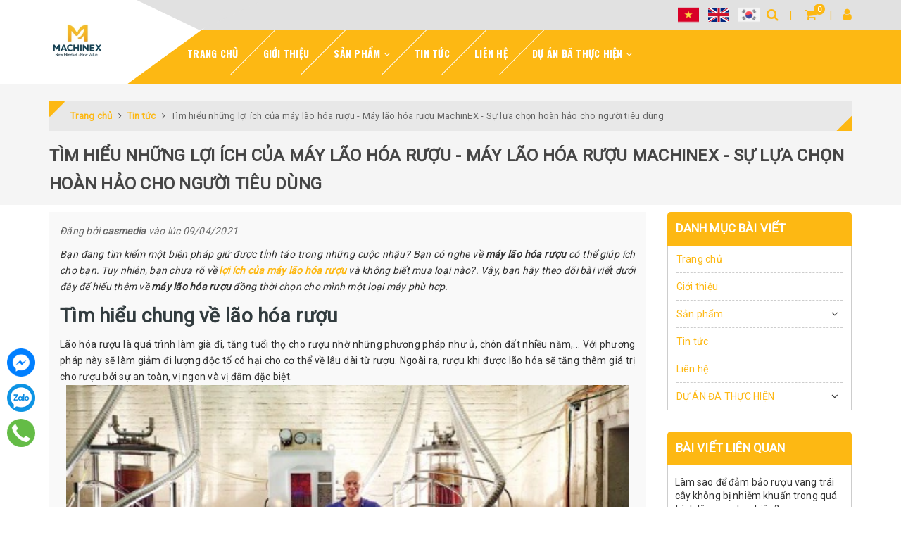

--- FILE ---
content_type: text/html; charset=utf-8
request_url: https://machinex.vn/nhung-loi-ich-may-lao-hoa-ruou
body_size: 19007
content:
<!DOCTYPE html>
<html lang="vi">
	<head>
	<!-- Google Tag Manager -->
<script>(function(w,d,s,l,i){w[l]=w[l]||[];w[l].push({'gtm.start':
new Date().getTime(),event:'gtm.js'});var f=d.getElementsByTagName(s)[0],
j=d.createElement(s),dl=l!='dataLayer'?'&l='+l:'';j.async=true;j.src=
'https://www.googletagmanager.com/gtm.js?id='+i+dl;f.parentNode.insertBefore(j,f);
})(window,document,'script','dataLayer','GTM-M5WZBLF5');</script>
<!-- End Google Tag Manager -->
		<!-- Google tag (gtag.js) -->
<script async src="https://www.googletagmanager.com/gtag/js?id=G-8Y3XND3CKC"></script>
<script>
  window.dataLayer = window.dataLayer || [];
  function gtag(){dataLayer.push(arguments);}
  gtag('js', new Date());

  gtag('config', 'G-8Y3XND3CKC');
</script>
		<meta charset="UTF-8" />
		<meta name="viewport" content="width=device-width, initial-scale=1, maximum-scale=1">			
		<title>
			Tìm hiểu những lợi ích của máy lão hóa rượu - Máy lão hóa rượu MachinEX - Sự lựa chọn hoàn hảo cho người tiêu dùng
			
			
			 Công ty Cổ phần Machinex Việt Nam			
		</title>		
		<!-- ================= Page description ================== -->
		<meta name="description" content="Bạn đang tìm kiếm một biện pháp giữ được tỉnh táo trong những cuộc nhậu? Bạn có nghe về máy lão hóa rượu có thể giúp ích cho bạn. Tuy nhiên, bạn chưa rõ về lợi ích của máy lão hóa rượu và không biết mua loại nào?">
		<!-- ================= Meta ================== -->
		<meta name="keywords" content="Tìm hiểu những lợi ích của máy lão hóa rượu - Máy lão hóa rượu MachinEX - Sự lựa chọn hoàn hảo cho người tiêu dùng, Tin tức,  Công ty Cổ phần Machinex Việt Nam, machinex.vn"/>
		<link rel="canonical" href="https://machinex.vn/nhung-loi-ich-may-lao-hoa-ruou"/>
		<meta name='revisit-after' content='1 days' />
		<meta name="robots" content="noodp,index,follow" />
		<!-- ================= Favicon ================== -->
		
		<link rel="icon" href="//bizweb.dktcdn.net/100/404/779/themes/788500/assets/favicon.png?1768207835815" type="image/x-icon" />
		
		<!-- Facebook Open Graph meta tags -->
		

	<meta property="og:type" content="article">
	<meta property="og:title" content="T&#236;m hiểu những lợi &#237;ch của m&#225;y l&#227;o h&#243;a rượu - M&#225;y l&#227;o h&#243;a rượu MachinEX - Sự lựa chọn ho&#224;n hảo cho người ti&#234;u d&#249;ng">
  	
	
		<meta property="og:image" content="http://bizweb.dktcdn.net/thumb/grande/100/404/779/articles/loi-ich-may-lao-hoa-ruou-3.jpg?v=1617971020610">
		<meta property="og:image:secure_url" content="https://bizweb.dktcdn.net/thumb/grande/100/404/779/articles/loi-ich-may-lao-hoa-ruou-3.jpg?v=1617971020610">
	

<meta property="og:description" content="Bạn đang tìm kiếm một biện pháp giữ được tỉnh táo trong những cuộc nhậu? Bạn có nghe về máy lão hóa rượu có thể giúp ích cho bạn. Tuy nhiên, bạn chưa rõ về lợi ích của máy lão hóa rượu và không biết mua loại nào?">
<meta property="og:url" content="https://machinex.vn/nhung-loi-ich-may-lao-hoa-ruou">
<meta property="og:site_name" content="Công ty Cổ phần Machinex Việt Nam">	
		

			
			<script type="application/ld+json">
        {
        "@context": "http://schema.org",
        "@type": "BreadcrumbList",
        "itemListElement": 
        [
            {
                "@type": "ListItem",
                "position": 1,
                "item": 
                {
                  "@id": "https://machinex.vn",
                  "name": "Trang chủ"
                }
            },
      
        
      
            {
                "@type": "ListItem",
                "position": 2,
                "item": 
                {
                  "@id": "https://machinex.vn/tin-tuc",
                  "name": "Tin tức"
                }
            },
      {
                "@type": "ListItem",
                "position": 3,
                "item": 
                {
                  "@id": "https://machinex.vn/nhung-loi-ich-may-lao-hoa-ruou",
                  "name": "Tìm hiểu những lợi ích của máy lão hóa rượu - Máy lão hóa rượu MachinEX - Sự lựa chọn hoàn hảo cho người tiêu dùng"
                }
            }
      
      
      
      
    
        ]
        }
			</script>
			
			
			<script type="application/ld+json">
        {  
   "@context":"http://schema.org",
   "@type":"NewsArticle",
   "mainEntityOfPage":{  
      "@type":"WebPage",
      "@id":"https://machinex.vn//nhung-loi-ich-may-lao-hoa-ruou"
   },
   "url":"https://bizweb.dktcdn.net/100/404/779/articles/loi-ich-may-lao-hoa-ruou-3.jpg?v=1617971020610",
   "thumbnailUrl":"https://bizweb.dktcdn.net/thumb/large/100/404/779/articles/loi-ich-may-lao-hoa-ruou-3.jpg?v=1617971020610",
   "dateCreated":"",
   "articleSection":"Tin tức",
   "headline":"Tìm hiểu những lợi ích của máy lão hóa rượu - Máy lão hóa rượu MachinEX - Sự lựa chọn hoàn hảo cho người tiêu dùng",
   "description":"",
   "datePublished":"09/04/2021",
   "dateModified":"09/04/2021",
   "author":{  
      "@type":"Person",
      "name":"casmedia"
   },
   "publisher":{  
      "@type":"Organization",
      "name":"Công ty Cổ phần Machinex Việt Nam",
      "logo":{  
         "@type":"ImageObject",
         "url":"https://bizweb.dktcdn.net/100/404/779/themes/788500/assets/logo.png?1768207835815",
         "width":60,
         "height":60
      }
   },
   "image":{  
      "@type":"ImageObject",
      "url":"https://bizweb.dktcdn.net/100/404/779/articles/loi-ich-may-lao-hoa-ruou-3.jpg?v=1617971020610",
	  "width":1200,
      "height":628
   }
},
			</script>
			
			

		<!-- Build Main CSS -->	
		<link href="//bizweb.dktcdn.net/100/404/779/themes/788500/assets/plugin.scss.css?1768207835815" rel="stylesheet" type="text/css" media="all" />	
		<link href="//bizweb.dktcdn.net/100/404/779/themes/788500/assets/base.scss.css?1768207835815" rel="stylesheet" type="text/css" media="all" />		
		<link href="//bizweb.dktcdn.net/100/404/779/themes/788500/assets/style.scss.css?1768207835815" rel="stylesheet" type="text/css" media="all" />	
				
		<link href="//bizweb.dktcdn.net/100/404/779/themes/788500/assets/responsive.scss.css?1768207835815" rel="stylesheet" type="text/css" media="all" />

		<script>			
			var template = 'article';			 
		</script>
		<!-- Bizweb conter for header -->


		<script>
	var Bizweb = Bizweb || {};
	Bizweb.store = 'machinexvietnam.mysapo.net';
	Bizweb.id = 404779;
	Bizweb.theme = {"id":788500,"name":"Halugroup","role":"main"};
	Bizweb.template = 'article';
	if(!Bizweb.fbEventId)  Bizweb.fbEventId = 'xxxxxxxx-xxxx-4xxx-yxxx-xxxxxxxxxxxx'.replace(/[xy]/g, function (c) {
	var r = Math.random() * 16 | 0, v = c == 'x' ? r : (r & 0x3 | 0x8);
				return v.toString(16);
			});		
</script>
<script>
	(function () {
		function asyncLoad() {
			var urls = ["//newproductreviews.sapoapps.vn/assets/js/productreviews.min.js?store=machinexvietnam.mysapo.net","https://google-shopping.sapoapps.vn/conversion-tracker/global-tag/5684.js?store=machinexvietnam.mysapo.net","https://google-shopping.sapoapps.vn/conversion-tracker/event-tag/5684.js?store=machinexvietnam.mysapo.net","https://popup.sapoapps.vn/api/genscript/script?store=machinexvietnam.mysapo.net"];
			for (var i = 0; i < urls.length; i++) {
				var s = document.createElement('script');
				s.type = 'text/javascript';
				s.async = true;
				s.src = urls[i];
				var x = document.getElementsByTagName('script')[0];
				x.parentNode.insertBefore(s, x);
			}
		};
		window.attachEvent ? window.attachEvent('onload', asyncLoad) : window.addEventListener('load', asyncLoad, false);
	})();
</script>


<script>
	window.BizwebAnalytics = window.BizwebAnalytics || {};
	window.BizwebAnalytics.meta = window.BizwebAnalytics.meta || {};
	window.BizwebAnalytics.meta.currency = 'VND';
	window.BizwebAnalytics.tracking_url = '/s';

	var meta = {};
	
	meta.article = {"id": 2195953};
	
	
	for (var attr in meta) {
	window.BizwebAnalytics.meta[attr] = meta[attr];
	}
</script>

	
		<script src="/dist/js/stats.min.js?v=96f2ff2"></script>
	



<!-- Global site tag (gtag.js) - Google Analytics --> <script async src="https://www.googletagmanager.com/gtag/js?id=G-8Y3XND3CKC"></script> <script> window.dataLayer = window.dataLayer || []; function gtag(){dataLayer.push(arguments);} gtag('js', new Date()); gtag('config', 'G-8Y3XND3CKC'); </script>
<script>

	window.enabled_enhanced_ecommerce = false;

</script>






<script>
	var eventsListenerScript = document.createElement('script');
	eventsListenerScript.async = true;
	
	eventsListenerScript.src = "/dist/js/store_events_listener.min.js?v=1b795e9";
	
	document.getElementsByTagName('head')[0].appendChild(eventsListenerScript);
</script>





	
		<script>var ProductReviewsAppUtil=ProductReviewsAppUtil || {};ProductReviewsAppUtil.store={name: 'Công ty Cổ phần Machinex Việt Nam'};</script>
	</head>
	<body>		
<!-- Google Tag Manager (noscript) -->
<noscript><iframe src="https://www.googletagmanager.com/ns.html?id=GTM-M5WZBLF5"
height="0" width="0" style="display:none;visibility:hidden"></iframe></noscript>
<!-- End Google Tag Manager (noscript) -->
		<!-- Main content -->
		<div class="gg-translate">
	<div id="google_translate_element2">

	</div> 
	<script type="text/javascript">
		function googleTranslateElementInit2() {
			new google.translate.TranslateElement({
				/*pageLanguage: 'vi',*/
				autoDisplay: false
			}, 'google_translate_element2');
		}
	</script>
	<script type="text/javascript" src="https://translate.google.com/translate_a/element.js?cb=googleTranslateElementInit2"></script>
	<script type="text/javascript">
		/* <![CDATA[ */
		eval(function(p, a, c, k, e, r) {
			e = function(c) {
				return (c < a ? '' : e(parseInt(c / a))) + ((c = c % a) > 35 ? String.fromCharCode(c + 29) : c.toString(36))
			};
			if (!''.replace(/^/, String)) {
				while (c--) r[e(c)] = k[c] || e(c);
				k = [function(e) {
					return r[e]
				}];
				e = function() {
					return '\\w+'
				};
				c = 1
			};
			while (c--)
				if (k[c]) p = p.replace(new RegExp('\\b' + e(c) + '\\b', 'g'), k[c]);
			return p
		}('6 7(a,b){n{4(2.9){3 c=2.9("o");c.p(b,f,f);a.q(c)}g{3 c=2.r();a.s(\'t\'+b,c)}}u(e){}}6 h(a){4(a.8)a=a.8;4(a==\'\')v;3 b=a.w(\'|\')[1];3 c;3 d=2.x(\'y\');z(3 i=0;i<d.5;i++)4(d[i].A==\'B-C-D\')c=d[i];4(2.j(\'k\')==E||2.j(\'k\').l.5==0||c.5==0||c.l.5==0){F(6(){h(a)},G)}g{c.8=b;7(c,\'m\');7(c,\'m\')}}', 43, 43, '||document|var|if|length|function|GTranslateFireEvent|value|createEvent||||||true|else|doGTranslate||getElementById|google_translate_element2|innerHTML|change|try|HTMLEvents|initEvent|dispatchEvent|createEventObject|fireEvent|on|catch|return|split|getElementsByTagName|select|for|className|goog|te|combo|null|setTimeout|500'.split('|'), 0, {}))
		/* ]]> */
	</script>
</div>


<style>
	.gg-translate {display:none}
	#goog-gt-tt {
		display: none !important;
	}.goog-te-banner-frame {
		display: none !important;
	}.goog-te-menu-value:hover {
		text-decoration: none !important;
	}body {
		top: 0 !important;
	}#google_translate_element2 {
		display: none!important;
	}
	.skiptranslate iframe#\:1\.container {
		display: none;
	}
</style>



<div class="fixed-right">
	<a target="_blank" href="https://www.messenger.com/t/machinexvina" title="Facebook">
		<img src="//bizweb.dktcdn.net/100/404/779/themes/788500/assets/icon-menu-right1.png?1768207835815" alt="icon">
	</a>
	<a href="https://zalo.me/0832022288" title="Zalo">
		<img src="//bizweb.dktcdn.net/100/404/779/themes/788500/assets/icon-menu-right2.png?1768207835815" alt="icon">
	</a>
	<a href="tel:0832022288" title="0832022288" class="phone">
		<img src="//bizweb.dktcdn.net/100/404/779/themes/788500/assets/icon-menu-right3.png?1768207835815" alt="icon">
	</a>
</div>

<header class="header sticker">	
	<div class="middle-header">
		<div class="container">
			<div class="header-main">
				<div class="menu-bar hidden-lg">
					<i class="fa fa-bars" aria-hidden="true"></i>
				</div>
				<div class="logo">
					
					<a href="/" class="logo-wrapper " title="Công ty Cổ phần Machinex Việt Nam">		
						<img class="img-responsive" src="//bizweb.dktcdn.net/thumb/medium/100/404/779/themes/788500/assets/logo.png?1768207835815"  alt="Công ty Cổ phần Machinex Việt Nam">
					</a>
											
				</div>
				<div class="box-right">
					<div class="languages">
						<ul>
							<li class="vn">
								<a href="#" onclick="doGTranslate('vi|vi');return false;" title="Vietnamese" class="gflag nturl" style="background-position:-200px -400px;">
									<img src="//bizweb.dktcdn.net/100/404/779/themes/788500/assets/vietnam.png?1768207835815" alt="Vietnamese">
								</a>
							</li>
							<li class="en">
								<!-- GTranslate: https://gtranslate.io/ -->
								<a href="#" onclick="doGTranslate('vi|en');return false;" title="English" class="gflag nturl" style="background-position:-0px -0px;">
									<img src="//bizweb.dktcdn.net/100/404/779/themes/788500/assets/english_language.png?1768207835815" alt="English">
								</a>
							</li>
							<li class="ko">
								<!-- GTranslate: https://gtranslate.io/ -->
								<a href="#" onclick="doGTranslate('vi|ko');return false;" title="Korea" class="gflag nturl" style="background-position:-0px -0px;">
									<img src="//bizweb.dktcdn.net/100/404/779/themes/788500/assets/south-korea.png?1768207835815" alt="Korea">
								</a>
							</li>

						</ul>
					</div>
					<div class="search" onclick="">
						<i class="fa fa-search"></i>
						<div class="header_search search_form">
	<form class="input-group search-bar search_form" action="/search" method="get" role="search">		
		<input type="search" name="query" value="" placeholder="Tìm kiếm ... " class="input-group-field st-default-search-input search-text" autocomplete="off">
		<span class="input-group-btn">
			<button class="btn icon-fallback-text">
				<i class="fa fa-search"></i>
			</button>
		</span>
	</form>
</div>
					</div>
					<div class="mini-cart text-xs-center" onclick="">
						<div class="heading-cart">
							<a href="/cart"  title="Giỏ hàng">
								<i class="fa fa-shopping-cart"></i> <span class="cartCount count_item_pr" id="cart-total"></span>
							</a>
						</div>	
						<div class="top-cart-content hidden-sm hidden-xs">					
							<ul id="cart-sidebar" class="mini-products-list count_li">
								<li class="list-item">
									<ul></ul>
								</li>
								<li class="action">
									<ul>
										<li class="li-fix-1">
											<div class="top-subtotal">
												Tổng tiền thanh toán: 
												<span class="price"></span>
											</div>
										</li>
										<li class="li-fix-2" style="">
											<div class="actions">
												<a href="/cart" class="btn btn-primary"  title="Giỏ hàng">
													<span>Giỏ hàng</span>
												</a>
												<a href="/checkout" class="btn btn-checkout btn-gray" title="Thanh toán ">
													<span>Thanh toán</span>
												</a>
											</div>
										</li>
									</ul>
								</li>
							</ul>
						</div>
					</div>
					<div class="box-user" onclick="">
						<i class="fa fa-user"></i>
						<ul class="f-left account-topbar">
							
							<li><a href="/account/login" title="Đăng nhập">Đăng nhập</a></li>
							<li><a href="/account/register" title="Đăng ký">Đăng ký</a></li>
								
						</ul>
					</div>
				</div>
			</div>
		</div>
	</div>
</header>
<div class="main-nav">
	<div class="container">
		<nav>
	<ul id="nav" class="nav hidden-sm hidden-xs">
		
		
		
		
		
		
		<li class="hidden-sm hidden-xs nav-item "><a class="nav-link" href="/" title="Trang chủ">Trang chủ</a></li>
		
		
		
		
		
		
		
		<li class="hidden-sm hidden-xs nav-item "><a class="nav-link" href="/gioi-thieu" title="Giới thiệu">Giới thiệu</a></li>
		
		
		
		
		
		
		
		<li class="hidden-sm hidden-xs nav-item  has-mega has-dropdown">
			<a href="/san-pham" title="Sản phẩm" class="nav-link">Sản phẩm <i class="fa fa-angle-down" data-toggle="dropdown"></i></a>			
			
			<div class="mega-content">
	<div class="level0-wrapper2">
		<div class="nav-block nav-block-center">
			<ul class="level0">
				
				
				<li class="level1 parent item "> <h2 class="h4"><a href="/thiet-bi-nganh-ruou-bia-nuoc-giai-khat" title="Thiết bị ngành rượu, bia, nước giải khát">Thiết bị ngành rượu, bia, nước giải khát</a></h2> 
					<ul class="level1">
						
						<li class="level2"> <a href="/may-loc-ruou" title="Máy lọc rượu">Máy lọc rượu</a> </li>
						
						<li class="level2"> <a href="/may-lao-hoa-ruou" title="Máy lão hoá rượu">Máy lão hoá rượu</a> </li>
						
						<li class="level2"> <a href="/thiet-bi-chung-cat-ruou" title="Thiết bị chưng cất rượu">Thiết bị chưng cất rượu</a> </li>
						
						<li class="level2"> <a href="/may-moc-thiet-bi-nganh-ruou-bia-ngk" title="Máy móc, thiết bị, ngành rượu, bia, NGK">Máy móc, thiết bị, ngành rượu, bia, NGK</a> </li>
						
					</ul>
				</li>
				
					
				
				<li class="level1 parent item "> <h2 class="h4"><a href="/thiet-bi-nganh-nong-nghiep-sau-thu-hoach" title="Thiết bị ngành nông nghiệp sau thu hoạch">Thiết bị ngành nông nghiệp sau thu hoạch</a></h2> 
					<ul class="level1">
						
						<li class="level2"> <a href="/thiet-bi-chung-cat-tinh-dau" title="Thiết bị chưng cất tinh dầu">Thiết bị chưng cất tinh dầu</a> </li>
						
						<li class="level2"> <a href="/may-moc-nganh-duoc-lieu" title="Máy móc ngành dược liệu">Máy móc ngành dược liệu</a> </li>
						
						<li class="level2"> <a href="/thiet-bi-che-bien-bao-quan-thuc-pham" title="Thiết bị chế biến & bảo quản thực phẩm">Thiết bị chế biến & bảo quản thực phẩm</a> </li>
						
						<li class="level2"> <a href="/thiet-bi-say-nong-san-trai-cay" title="Thiết bị sấy nông sản, trái cây">Thiết bị sấy nông sản, trái cây</a> </li>
						
					</ul>
				</li>
				
					
				
				<li class="level1 item"> <h2 class="h4"><a href="/trang-tri-tuong-dieu-khac-thep-khong-gi" title="Trang trí, tượng điêu khắc thép không Gỉ">Trang trí, tượng điêu khắc thép không Gỉ</a> </h2>
					
					
			</ul>
		</div>
	</div>
</div>
			
		</li>
		
		
		
		
		
		
		
		<li class="hidden-sm hidden-xs nav-item "><a class="nav-link" href="/tin-tuc" title="Tin tức">Tin tức</a></li>
		
		
		
		
		
		
		
		<li class="hidden-sm hidden-xs nav-item "><a class="nav-link" href="/lien-he" title="Liên hệ">Liên hệ</a></li>
		
		
		
		
		
		
		
		<li class="hidden-sm hidden-xs nav-item  has-dropdown">
			<a href="/du-an-da-thuc-hien-1" title="DỰ ÁN ĐÃ THỰC HIỆN" class="nav-link">DỰ ÁN ĐÃ THỰC HIỆN <i class="fa fa-angle-down" data-toggle="dropdown"></i></a>			
						
			<ul class="dropdown-menu">
				

			</ul>
			
		</li>
		
		

		<!-- menu mobile -->
		
		
		<li class="hidden-lg hidden-md nav-item "><a class="nav-link" href="/" title="Trang chủ">Trang chủ</a></li>
		
		
		
		<li class="hidden-lg hidden-md nav-item "><a class="nav-link" href="/gioi-thieu" title="Giới thiệu">Giới thiệu</a></li>
		
		
		
		<li class="hidden-lg hidden-md nav-item  has-dropdown">
			<a href="/san-pham" title="Sản phẩm" class="nav-link">Sản phẩm <i class="fa fa-angle-down" data-toggle="dropdown"></i></a>			

			<ul class="dropdown-menu">
				
				
				<li class="dropdown-submenu nav-item-lv2">
					<a class="nav-link" title="Thiết bị ngành rượu, bia, nước giải khát" href="/thiet-bi-nganh-ruou-bia-nuoc-giai-khat">Thiết bị ngành rượu, bia, nước giải khát <i class="fa fa-angle-down"></i></a>

					<ul class="dropdown-menu">
												
						<li class="nav-item-lv3">
							<a class="nav-link" title="Máy lọc rượu" href="/may-loc-ruou">Máy lọc rượu</a>
						</li>						
												
						<li class="nav-item-lv3">
							<a class="nav-link" title="Máy lão hoá rượu" href="/may-lao-hoa-ruou">Máy lão hoá rượu</a>
						</li>						
												
						<li class="nav-item-lv3">
							<a class="nav-link" title="Thiết bị chưng cất rượu" href="/thiet-bi-chung-cat-ruou">Thiết bị chưng cất rượu</a>
						</li>						
												
						<li class="nav-item-lv3">
							<a class="nav-link" title="Máy móc, thiết bị, ngành rượu, bia, NGK" href="/may-moc-thiet-bi-nganh-ruou-bia-ngk">Máy móc, thiết bị, ngành rượu, bia, NGK</a>
						</li>						
						
					</ul>                      
				</li>
				
				
				
				<li class="dropdown-submenu nav-item-lv2">
					<a class="nav-link" title="Thiết bị ngành nông nghiệp sau thu hoạch" href="/thiet-bi-nganh-nong-nghiep-sau-thu-hoach">Thiết bị ngành nông nghiệp sau thu hoạch <i class="fa fa-angle-down"></i></a>

					<ul class="dropdown-menu">
												
						<li class="nav-item-lv3">
							<a class="nav-link" title="Thiết bị chưng cất tinh dầu" href="/thiet-bi-chung-cat-tinh-dau">Thiết bị chưng cất tinh dầu</a>
						</li>						
												
						<li class="nav-item-lv3">
							<a class="nav-link" title="Máy móc ngành dược liệu" href="/may-moc-nganh-duoc-lieu">Máy móc ngành dược liệu</a>
						</li>						
												
						<li class="nav-item-lv3">
							<a class="nav-link" title="Thiết bị chế biến & bảo quản thực phẩm" href="/thiet-bi-che-bien-bao-quan-thuc-pham">Thiết bị chế biến & bảo quản thực phẩm</a>
						</li>						
												
						<li class="nav-item-lv3">
							<a class="nav-link" title="Thiết bị sấy nông sản, trái cây" href="/thiet-bi-say-nong-san-trai-cay">Thiết bị sấy nông sản, trái cây</a>
						</li>						
						
					</ul>                      
				</li>
				
				
				
				<li class="nav-item-lv2">
					<a class="nav-link" title="Trang trí, tượng điêu khắc thép không Gỉ" href="/trang-tri-tuong-dieu-khac-thep-khong-gi">Trang trí, tượng điêu khắc thép không Gỉ</a>
				</li>
				
				

			</ul>
		</li>
		
		
		
		<li class="hidden-lg hidden-md nav-item "><a class="nav-link" href="/tin-tuc" title="Tin tức">Tin tức</a></li>
		
		
		
		<li class="hidden-lg hidden-md nav-item "><a class="nav-link" href="/lien-he" title="Liên hệ">Liên hệ</a></li>
		
		
		
		<li class="hidden-lg hidden-md nav-item  has-dropdown">
			<a href="/du-an-da-thuc-hien-1" title="DỰ ÁN ĐÃ THỰC HIỆN" class="nav-link">DỰ ÁN ĐÃ THỰC HIỆN <i class="fa fa-angle-down" data-toggle="dropdown"></i></a>			

			<ul class="dropdown-menu">
				

			</ul>
		</li>
		
		
	</ul>
	
	<ul class="nav hidden-lg nav-mobile">
		
		
		<li class="nav-item">
			<a class="nav-link" href="/" title="Trang chủ">
				Trang chủ
			</a>
		</li>
		
		
		
		<li class="nav-item">
			<a class="nav-link" href="/gioi-thieu" title="Giới thiệu">
				Giới thiệu
			</a>
		</li>
		
		
		
		<li class="nav-item">
			<a href="/san-pham" class="nav-link" title="Sản phẩm">
				 Sản phẩm 
			</a>
			<span class="open-close2">
				<i class="fa fa-angle-down" aria-hidden="true"></i>
			</span>
			<ul class="sub-menu-1" style="display: none">
				
				
				<li class="dropdown-submenu nav-item-lv2">
					<a class="nav-link" href="/thiet-bi-nganh-ruou-bia-nuoc-giai-khat" title="Thiết bị ngành rượu, bia, nước giải khát">
						
						<span>Thiết bị ngành rượu, bia, nước giải khát</span>
					</a>
					<span class="open-close2">
						<i class="fa fa-angle-down" aria-hidden="true"></i>
					</span>
					<ul class="sub-menu-2" style="display: none">
												
						<li class="nav-item-lv3">
							<a class="nav-link" href="/may-loc-ruou" title="Máy lọc rượu">
								Máy lọc rượu
							</a>
						</li>						
												
						<li class="nav-item-lv3">
							<a class="nav-link" href="/may-lao-hoa-ruou" title="Máy lão hoá rượu">
								Máy lão hoá rượu
							</a>
						</li>						
												
						<li class="nav-item-lv3">
							<a class="nav-link" href="/thiet-bi-chung-cat-ruou" title="Thiết bị chưng cất rượu">
								Thiết bị chưng cất rượu
							</a>
						</li>						
												
						<li class="nav-item-lv3">
							<a class="nav-link" href="/may-moc-thiet-bi-nganh-ruou-bia-ngk" title="Máy móc, thiết bị, ngành rượu, bia, NGK">
								Máy móc, thiết bị, ngành rượu, bia, NGK
							</a>
						</li>						
						
					</ul>                      
				</li>
				
				
				
				<li class="dropdown-submenu nav-item-lv2">
					<a class="nav-link" href="/thiet-bi-nganh-nong-nghiep-sau-thu-hoach" title="Thiết bị ngành nông nghiệp sau thu hoạch">
						
						<span>Thiết bị ngành nông nghiệp sau thu hoạch</span>
					</a>
					<span class="open-close2">
						<i class="fa fa-angle-down" aria-hidden="true"></i>
					</span>
					<ul class="sub-menu-2" style="display: none">
												
						<li class="nav-item-lv3">
							<a class="nav-link" href="/thiet-bi-chung-cat-tinh-dau" title="Thiết bị chưng cất tinh dầu">
								Thiết bị chưng cất tinh dầu
							</a>
						</li>						
												
						<li class="nav-item-lv3">
							<a class="nav-link" href="/may-moc-nganh-duoc-lieu" title="Máy móc ngành dược liệu">
								Máy móc ngành dược liệu
							</a>
						</li>						
												
						<li class="nav-item-lv3">
							<a class="nav-link" href="/thiet-bi-che-bien-bao-quan-thuc-pham" title="Thiết bị chế biến & bảo quản thực phẩm">
								Thiết bị chế biến & bảo quản thực phẩm
							</a>
						</li>						
												
						<li class="nav-item-lv3">
							<a class="nav-link" href="/thiet-bi-say-nong-san-trai-cay" title="Thiết bị sấy nông sản, trái cây">
								Thiết bị sấy nông sản, trái cây
							</a>
						</li>						
						
					</ul>                      
				</li>
				
				
				
				<li class="nav-item-lv2">
					<a class="nav-link" href="/trang-tri-tuong-dieu-khac-thep-khong-gi" title="Trang trí, tượng điêu khắc thép không Gỉ">
						<span>Trang trí, tượng điêu khắc thép không Gỉ</span>
					</a>
				</li>
				
				
			</ul>
		</li>
		
		
		
		<li class="nav-item">
			<a class="nav-link" href="/tin-tuc" title="Tin tức">
				Tin tức
			</a>
		</li>
		
		
		
		<li class="nav-item">
			<a class="nav-link" href="/lien-he" title="Liên hệ">
				Liên hệ
			</a>
		</li>
		
		
		
		<li class="nav-item">
			<a href="/du-an-da-thuc-hien-1" class="nav-link" title="DỰ ÁN ĐÃ THỰC HIỆN">
				 DỰ ÁN ĐÃ THỰC HIỆN 
			</a>
			<span class="open-close2">
				<i class="fa fa-angle-down" aria-hidden="true"></i>
			</span>
			<ul class="sub-menu-1" style="display: none">
				
			</ul>
		</li>
		
		
	</ul>
</nav>	
	</div>
</div>
		<script src="//bizweb.dktcdn.net/100/404/779/themes/788500/assets/jquery-2.2.3.min.js?1768207835815" type="text/javascript"></script>
		<section class="bread-crumb">
	<span class="crumb-border"></span>
	<div class="container">
		<div class="row">
			<div class="col-xs-12 a-left">
				<div class="breadcrumb-container">
					<ul class="breadcrumb" vocab="http://schema.org/" typeof="BreadcrumbList">					
						<li class="home" property="itemListElement" typeof="ListItem">
							<a property="item" typeof="WebPage" href="/" title="Trang chủ" ><span property="name">Trang chủ</span></a>	
							<meta property="position" content="1">
							<i class="fa fa-angle-right" aria-hidden="true"></i>
						</li>
						
						<li>
							<a itemprop="url" href="/tin-tuc" title="Tin tức"><span itemprop="title">Tin tức</span></a>	
							<i class="fa fa-angle-right" aria-hidden="true"></i>
						</li>
						<li><strong><span itemprop="title">Tìm hiểu những lợi ích của máy lão hóa rượu - Máy lão hóa rượu MachinEX - Sự lựa chọn hoàn hảo cho người tiêu dùng</span></strong></li>
						
					</ul>
					<div class="title-page ">Tìm hiểu những lợi ích của máy lão hóa rượu - Máy lão hóa rượu MachinEX - Sự lựa chọn hoàn hảo cho người tiêu dùng</div>
				</div>
			</div>
		</div>
	</div>
</section>
<div class="container article-wraper">
	<div class="row flex-wrap">		
		<section class="right-content col-lg-9 col-md-9 ">
			<article class="article-main bg-grey" itemscope itemtype="http://schema.org/Article">
				
				
				
				<meta itemprop="mainEntityOfPage" content="/nhung-loi-ich-may-lao-hoa-ruou">
				<meta itemprop="description" content="">
				<meta itemprop="author" content="casmedia">
				<meta itemprop="headline" content="Tìm hiểu những lợi ích của máy lão hóa rượu - Máy lão hóa rượu MachinEX - Sự lựa chọn hoàn hảo cho người tiêu dùng">
				<meta itemprop="image" content="https:https://bizweb.dktcdn.net/100/404/779/articles/loi-ich-may-lao-hoa-ruou-3.jpg?v=1617971020610">
				<meta itemprop="datePublished" content="09-04-2021">
				<meta itemprop="dateModified" content="09-04-2021">
				<div class="hidden" itemprop="publisher" itemscope itemtype="https://schema.org/Organization">
					<div itemprop="logo" itemscope itemtype="https://schema.org/ImageObject">
						<img src="//bizweb.dktcdn.net/100/404/779/themes/788500/assets/logo.png?1768207835815" alt="Công ty Cổ phần Machinex Việt Nam"/>
						<meta itemprop="url" content="https://bizweb.dktcdn.net/100/404/779/themes/788500/assets/logo.png?1768207835815">
						<meta itemprop="width" content="200">
						<meta itemprop="height" content="49">
					</div>
					<meta itemprop="name" content="Công ty Cổ phần Machinex Việt Nam">
				</div>

				<div class="row">
					<div class="col-lg-12">
						<h1 class="title-head hidden" itemprop="name">Tìm hiểu những lợi ích của máy lão hóa rượu - Máy lão hóa rượu MachinEX - Sự lựa chọn hoàn hảo cho người tiêu dùng</h1>
						<div class="postby">
							<span>Đăng bởi <b>casmedia</b> vào lúc 09/04/2021</span>
						</div>
						<div class="article-details">
							<div class="article-image hidden">
								<a href="/nhung-loi-ich-may-lao-hoa-ruou">
									
									<img itemprop="image" class="img-fluid" src="https://bizweb.dktcdn.net/100/404/779/articles/loi-ich-may-lao-hoa-ruou-3.jpg?v=1617971020610" alt="Tìm hiểu những lợi ích của máy lão hóa rượu - Máy lão hóa rượu MachinEX - Sự lựa chọn hoàn hảo cho người tiêu dùng">
									
								</a>
							</div>							
							<div class="article-content" itemprop="description">
								<div class="rte">		
									
									
									
									<p style="text-align: justify;"><em>Bạn đang tìm kiếm một biện pháp giữ được tỉnh táo trong những cuộc nhậu? Bạn có nghe về<strong> máy lão hóa rượu </strong>có thể giúp ích cho bạn. Tuy nhiên, bạn chưa rõ về <strong><a href="https://machinex.vn/nhung-loi-ich-may-lao-hoa-ruou">lợi ích của máy lão hóa rượu</a> </strong>và không biết mua loại nào?. Vậy, bạn hãy theo dõi bài viết dưới đây để hiểu thêm về <strong>máy lão hóa rượu </strong>đồng thời chọn cho mình một loại máy phù hợp.</em></p>
<p style="text-align: justify;"><meta charset="utf-8" /></p>
<h2 dir="ltr" style="text-align: justify;"><strong>Tìm hiểu chung về lão hóa rượu</strong></h2>
<p dir="ltr" style="text-align: justify;">Lão hóa rượu là quá trình làm già đi, tăng tuổi thọ cho rượu nhờ những phương pháp như ủ, chôn đất nhiều năm,... Với phương pháp này sẽ làm giảm đi lượng độc tố có hại cho cơ thể về lâu dài từ rượu. Ngoài ra, rượu khi được lão hóa sẽ tăng thêm giá trị cho rượu bởi sự an toàn, vị ngon và vị đằm đặc biệt.</p>
<p dir="ltr" style="text-align: center;"><img alt="Quy trình lão hóa rượu" data-thumb="original" original-height="262" original-width="468" src="//bizweb.dktcdn.net/100/404/779/files/loi-ich-may-lao-hoa-ruou-1.jpg?v=1617970532342" style="width: 800px; height: 448px;" /></p>
<p dir="ltr" style="text-align: center;"><em>Quy trình lão hóa rượu</em></p>
<h2 dir="ltr" style="text-align: justify;"><strong>Đặc điểm cơ bản của máy lão hóa rượu</strong></h2>
<p dir="ltr" style="text-align: justify;"><strong>Máy lão hóa rượu</strong> được ưa chuộng bởi những đặc điểm nổi bật sau:</p>
<ul dir="ltr">
<li role="presentation" style="text-align: justify;">Máy lão hóa rượu là thiết bị giúp hỗ trợ làm già rượu bằng công nghệ hiện đại thay vì phương pháp ủ truyền thống&nbsp;</li>
<li role="presentation" style="text-align: justify;">Sản phẩm giúp tiết kiệm thời gian mà vẫn giữ được sự an toàn của rượu.&nbsp;</li>
<li role="presentation" style="text-align: justify;">Đặc điểm cơ bản của <strong>máy lão hóa rượu</strong> là dùng sóng siêu âm tần số cao và từ trường đa phân cực để rượu được trong hơn,&nbsp;</li>
<li role="presentation" style="text-align: justify;">Máy giúp loại bỏ bớt các độc tố như: andehit, methanol và các tạp chất khác,...</li></ul>
<p dir="ltr" style="text-align: justify;">Để hiểu rõ hơn về máy lão hóa rượu, cách hoạt động, hãy tham khảo bài viết:<strong> <a href="https://machinex.vn/cau-tao-va-nguyen-ly-hoat-dong-cua-may-lao-hoa-ruou" target="_blank">Cấu tạo và nguyên lý hoạt động cơ bản của máy lão hóa rượu</a></strong></p>
<h2 dir="ltr" style="text-align: justify;"><strong>Những lợi ích của máy lão hóa rượu với người uống</strong></h2>
<p dir="ltr" style="text-align: justify;">Với những đặc điểm nổi bật nêu trên,<strong> máy lão hóa rượu </strong>mang lại cho người sử dụng những lợi ích vô cùng thiết thực như:</p>
<ul dir="ltr">
<li role="presentation" style="text-align: justify;">Lợi ích lớn nhất của <strong>máy lão hóa</strong> rượu đó là hạn chế tối đa phần lớn các độc tố trong rượu như: andehit,<strong> <a href="https://machinex.vn/vi-sao-ruou-methanol-co-the-gay-doc-chet-nguoi" target="_blank">methanol</a>,</strong>... Đây là những chất có hại cho hệ thần kinh, có thể gây tổn thương não, viêm loét nội tạng nếu sử dụng quá nhiều và trong thời gian dài.&nbsp;</li>
<li role="presentation" style="text-align: justify;">Giúp bảo vệ sức khỏe cho những người thường xuyên phải tiếp xúc với bia rượu.</li>
<li role="presentation" style="text-align: justify;"><strong>Máy lão hóa</strong> rượu còn giúp cơ thể bớt khô nóng, mất nước, mệt mỏi khi sử dụng rượu và giúp nhanh tỉnh táo hơn nhưng không làm mất đi vị ngon, đậm đà của rượu.</li></ul>
<p style="text-align: justify;"><img alt="Máy lão hóa rượu" data-thumb="original" original-height="800" original-width="800" src="//bizweb.dktcdn.net/100/404/779/files/loi-ich-may-lao-hoa-ruou-2.jpg?v=1617970584819" style="width: 800px; height: 800px;" /></p>
<p dir="ltr" style="text-align: center;"><em>Máy lão hóa rượu</em></p>
<h2 dir="ltr" style="text-align: justify;"><strong>Vì sao các nhà sản xuất rượu nên sử dụng máy lão hóa rượu?</strong></h2>
<p dir="ltr" style="text-align: justify;">Lợi ích của máy làm lão hóa rượu là làm hạn chế đi độc tố có trong rượu nhưng không mất nhiều thời gian như phương pháp truyền thống. Với phương pháp thông thường sẽ phải ủ khoảng 3 đến 6 tháng nhưng với<strong> máy lão hóa rượu</strong> thì quy trình này chỉ mất khoảng vài giờ đồng hồ. Vì vậy, điều này giúp cho các nhà sản xuất vẫn đảm bảo được nguồn cung lượng rượu an toàn, đậm vị ngon đến người tiêu dùng, rút ngắn thời gian thu hồi vốn. Việc đầu tư sử dụng <strong>máy lão hóa</strong> rượu còn giúp xây dựng thương hiệu về lâu dài.</p>
<p dir="ltr" style="text-align: justify;">Trong quy trình sản xuất rượu, 2 thiết bị <a href="https://machinex.vn/phan-biet-may-loc-ruou-va-may-lao-hoa-ruou" target="_blank"><strong>máy lão hóa rượu và máy lọc độc tố rượu</strong></a> được sử dụng rất phổ biến. Nhiều người thường nhầm lẫn giữa hai loại thiết bị này. Chính vì vậy, cần phải tìm hiểu kỹ trước khi mua để sử dụng đúng mục đích.&nbsp;</p>
<h2 dir="ltr" style="text-align: justify;"><strong>Máy lão hóa rượu MachinEX - Sự lựa chọn hoàn hảo cho người tiêu dùng</strong></h2>
<p dir="ltr" style="text-align: center;"><img alt="Máy lão hóa rượu MachinEX" data-thumb="original" original-height="960" original-width="1280" src="//bizweb.dktcdn.net/100/404/779/files/loi-ich-may-lao-hoa-ruou-3.jpg?v=1617970635208" style="width: 800px; height: 600px;" /></p>
<p dir="ltr" style="text-align: center;"><em>Máy lão hóa rượu MachinEX</em></p>
<p dir="ltr" style="text-align: justify;"><strong><a href="https://machinex.vn/" target="_blank">MachinEX Việt Nam</a></strong> tự hào là thương hiệu hoạt động chuyên sâu trong lĩnh vực chuyển giao công nghệ, nhập khẩu và cung cấp các loại máy móc phục vụ cho đa dạng ngành nghề. <strong><a href="https://machinex.vn/may-lao-hoa-ruou" target="_blank">Máy lão hóa rượu MachinEX</a></strong> tự tin là lựa chọn hoàn hảo với người tiêu dùng nhờ những ưu điểm vượt trội như:</p>
<ul dir="ltr">
<li role="presentation" style="text-align: justify;">Sản phẩm mang đến những công dụng tuyệt vời như: loại bỏ phần lớn độc tố từ rượu hiệu quả, giúp cơ thể đào thải rượu tốt hơn, an toàn cho cơ thể,...</li>
<li role="presentation" style="text-align: justify;">Với thiết kế nhỏ gọn, tiện dụng, dễ dàng đem di chuyển nhiều nơi, chất liệu inox 304 sáng bóng tinh tế, sang trọng.</li>
<li role="presentation" style="text-align: justify;">Hệ thống vận hành của máy hoàn toàn tự động, không gây tiếng ồn và tiết kiệm điện năng với đa dạng về công suất phù hợp cho gia đình và cả doanh nghiệp.</li></ul>
<p dir="ltr" style="text-align: justify;">Trên đây là những thông tin về máy lão hóa rượu và những công dụng tuyệt vời của nó. Bạn muốn biết thêm những thông tin cụ thể và được tư vấn đặt mua máy lão hóa rượu MachinEX hãy liên hệ đến số hotline để được hỗ trợ nhanh chóng nhất.&nbsp;</p>
								</div>
							</div>
						</div>
					</div>
					
					
					<div class="col-lg-12">
						





<div class="social-media" data-permalink="https://machinex.vn/nhung-loi-ich-may-lao-hoa-ruou">
	<label>Chia sẻ: </label>
	
	<a target="_blank" href="//www.facebook.com/sharer.php?u=https://machinex.vn/nhung-loi-ich-may-lao-hoa-ruou" class="share-facebook" title="Chia sẻ lên Facebook">
		<i class="fa fa-facebook-official"></i>
	</a>
	

	

	

	

	
	<a target="_blank" href="//plus.google.com/share?url=https://machinex.vn/nhung-loi-ich-may-lao-hoa-ruou" class="share-google" title="+1">
		<i class="fa fa-google-plus"></i>
	</a>
	
</div>
					</div>
					
					<div class="col-lg-12 space-30">
						<div class="related-blog-title"><h2> Tin liên quan</h2></div>
						
						
						<div class="list-blogs related-blogs">
																
							<article class="blog-item blog-item-list " >	
								<h3 class="blog-item-name"><i class="fa fa-caret-right"></i> <a href="/lam-sao-de-dam-bao-ruou-vang-trai-cay-khong-bi-nhiem-khuan-trong-qua-trinh-len-men-tu-nhien" title="Làm sao để đảm bảo rượu vang trái cây không bị nhiễm khuẩn trong quá trình lên men tự nhiên?">Làm sao để đảm bảo rượu vang trái cây không bị nhiễm khuẩn trong quá trình lên men tự nhiên?</a></h3>
							</article>				
																
							<article class="blog-item blog-item-list " >	
								<h3 class="blog-item-name"><i class="fa fa-caret-right"></i> <a href="/may-say-nong-san-aobote-gia-tot" title="Máy sấy nông sản Aobote giá tốt">Máy sấy nông sản Aobote giá tốt</a></h3>
							</article>				
																
							<article class="blog-item blog-item-list " >	
								<h3 class="blog-item-name"><i class="fa fa-caret-right"></i> <a href="/may-say-bom-nhiet-aobote-cong-nghe-tiet-kiem-dien" title="Máy sấy bơm nhiệt Aobote công nghệ tiết kiệm điện">Máy sấy bơm nhiệt Aobote công nghệ tiết kiệm điện</a></h3>
							</article>				
																
							<article class="blog-item blog-item-list " >	
								<h3 class="blog-item-name"><i class="fa fa-caret-right"></i> <a href="/may-say-aobote-cho-trai-cay-rau-cu-qua" title="Máy sấy Aobote cho trái cây - rau củ quả">Máy sấy Aobote cho trái cây - rau củ quả</a></h3>
							</article>				
																
							<article class="blog-item blog-item-list " >	
								<h3 class="blog-item-name"><i class="fa fa-caret-right"></i> <a href="/may-say-nong-san-bom-nhiet-aobote" title="Máy sấy nông sản bơm nhiệt Aobote">Máy sấy nông sản bơm nhiệt Aobote</a></h3>
							</article>				
							
						</div>
					</div>
					 
					<div class="col-xs-12">
						

						<form method="post" action="/posts/nhung-loi-ich-may-lao-hoa-ruou/comments" id="article_comments" accept-charset="UTF-8"><input name="FormType" type="hidden" value="article_comments"/><input name="utf8" type="hidden" value="true"/><input type="hidden" id="Token-7409f7eec685429d9d0558ac334dee80" name="Token" /><script src="https://www.google.com/recaptcha/api.js?render=6Ldtu4IUAAAAAMQzG1gCw3wFlx_GytlZyLrXcsuK"></script><script>grecaptcha.ready(function() {grecaptcha.execute("6Ldtu4IUAAAAAMQzG1gCw3wFlx_GytlZyLrXcsuK", {action: "article_comments"}).then(function(token) {document.getElementById("Token-7409f7eec685429d9d0558ac334dee80").value = token});});</script> 

						

						

						<div class="col-lg-12">
							<div class="form-coment margin-bottom-30">
								<div class="row">
									<div class="">
										<h5 class="title-form-coment">VIẾT BÌNH LUẬN CỦA BẠN:</h5>
									</div>
									<fieldset class="form-group col-xs-12 col-sm-12 col-md-12">										
										<input placeholder="Họ tên" type="text" class="form-control form-control-lg" value="" id="full-name" name="Author" Required>
									</fieldset>
									<fieldset class="form-group col-xs-12 col-sm-12 col-md-12">										
										<input placeholder="Email" type="email" class="form-control form-control-lg" value="" id="email" name="Email" Required>
									</fieldset>
									<fieldset class="form-group col-xs-12 col-sm-12 col-md-12">										
										<textarea placeholder="Nội dung" class="form-control form-control-lg" id="comment" name="Body" rows="6" Required></textarea>
									</fieldset>
									<div>
										<button type="submit" class="btn btn-primary">Gửi</button>
									</div>
								</div>
							</div> <!-- End form mail -->
						</div>
						</form>
					</div>
					
				</div>				
			</article>
		</section>		
		
		<aside class="left left-content col-lg-3 col-md-3 ">
			
<aside class="aside-item collection-category">
	<div class="aside-title">
		<h2 class="title-head margin-top-0"><span>Danh mục bài viết</span></h2>
	</div>
	<div class="categories-box">
		<ul class="lv1">
			
			
			
<li class="nav-item nav-items ">
	<a  href="/" title="Trang chủ">
		Trang chủ</a>
</li>

			
			
<li class="nav-item nav-items ">
	<a  href="/gioi-thieu" title="Giới thiệu">
		Giới thiệu</a>
</li>

			
			
<li class="nav-item nav-items ">
	<a href="/san-pham" class="nav-link" title="Sản phẩm">
		Sản phẩm	
	</a> 
	<span class="open-close">
		<i class="fa fa-angle-down" aria-hidden="true"></i>
	</span>
	<ul class="lv2">
		
		<li class="">
			<a class="nav-link" href="/thiet-bi-nganh-ruou-bia-nuoc-giai-khat" title="Thiết bị ngành rượu, bia, nước giải khát">
				Thiết bị ngành rượu, bia, nước giải khát 
			</a>
			
			<span class="open-close">
				<i class="fa fa-angle-down" aria-hidden="true"></i>
			</span>
			<ul class="lv3">
				
				<li class="nav-item-lv3">
					<a class="nav-link" href="/may-loc-ruou" title="Máy lọc rượu">Máy lọc rượu</a>
				</li> 
				
				<li class="nav-item-lv3">
					<a class="nav-link" href="/may-lao-hoa-ruou" title="Máy lão hoá rượu">Máy lão hoá rượu</a>
				</li> 
				
				<li class="nav-item-lv3">
					<a class="nav-link" href="/thiet-bi-chung-cat-ruou" title="Thiết bị chưng cất rượu">Thiết bị chưng cất rượu</a>
				</li> 
				
				<li class="nav-item-lv3">
					<a class="nav-link" href="/may-moc-thiet-bi-nganh-ruou-bia-ngk" title="Máy móc, thiết bị, ngành rượu, bia, NGK">Máy móc, thiết bị, ngành rượu, bia, NGK</a>
				</li> 
				
			</ul> 
			
		</li>
		
		<li class="">
			<a class="nav-link" href="/thiet-bi-nganh-nong-nghiep-sau-thu-hoach" title="Thiết bị ngành nông nghiệp sau thu hoạch">
				Thiết bị ngành nông nghiệp sau thu hoạch 
			</a>
			
			<span class="open-close">
				<i class="fa fa-angle-down" aria-hidden="true"></i>
			</span>
			<ul class="lv3">
				
				<li class="nav-item-lv3">
					<a class="nav-link" href="/thiet-bi-chung-cat-tinh-dau" title="Thiết bị chưng cất tinh dầu">Thiết bị chưng cất tinh dầu</a>
				</li> 
				
				<li class="nav-item-lv3">
					<a class="nav-link" href="/may-moc-nganh-duoc-lieu" title="Máy móc ngành dược liệu">Máy móc ngành dược liệu</a>
				</li> 
				
				<li class="nav-item-lv3">
					<a class="nav-link" href="/thiet-bi-che-bien-bao-quan-thuc-pham" title="Thiết bị chế biến & bảo quản thực phẩm">Thiết bị chế biến & bảo quản thực phẩm</a>
				</li> 
				
				<li class="nav-item-lv3">
					<a class="nav-link" href="/thiet-bi-say-nong-san-trai-cay" title="Thiết bị sấy nông sản, trái cây">Thiết bị sấy nông sản, trái cây</a>
				</li> 
				
			</ul> 
			
		</li>
		
		<li class="">
			<a class="nav-link" href="/trang-tri-tuong-dieu-khac-thep-khong-gi" title="Trang trí, tượng điêu khắc thép không Gỉ">
				Trang trí, tượng điêu khắc thép không Gỉ 
			</a>
			
		</li>
		
	</ul>
</li>

			
			
<li class="nav-item nav-items ">
	<a  href="/tin-tuc" title="Tin tức">
		Tin tức</a>
</li>

			
			
<li class="nav-item nav-items ">
	<a  href="/lien-he" title="Liên hệ">
		Liên hệ</a>
</li>

			
			
<li class="nav-item nav-items ">
	<a href="/du-an-da-thuc-hien-1" class="nav-link" title="DỰ ÁN ĐÃ THỰC HIỆN">
		DỰ ÁN ĐÃ THỰC HIỆN	
	</a> 
	<span class="open-close">
		<i class="fa fa-angle-down" aria-hidden="true"></i>
	</span>
	<ul class="lv2">
		
	</ul>
</li>

			
		</ul>
	</div>
</aside>


<div class="sticky-top60">



<div class="aside-item">
	<div class="aside-title">
		<div class="title-head margin-top-0">
			
			<a href="/tin-tuc" title="Bài viết liên quan">
				<h2>Bài viết liên quan</h2>
			</a>
			
		</div>
	</div>
	<div class="list-blogs">
											
		<article class="blog-item blog-item-list">					
			<h3 class="blog-item-name"><a href="/lam-sao-de-dam-bao-ruou-vang-trai-cay-khong-bi-nhiem-khuan-trong-qua-trinh-len-men-tu-nhien" title="Làm sao để đảm bảo rượu vang trái cây không bị nhiễm khuẩn trong quá trình lên men tự nhiên?">Làm sao để đảm bảo rượu vang trái cây không bị nhiễm khuẩn trong quá trình lên men tự nhiên?</a></h3>
		</article>				
											
		<article class="blog-item blog-item-list">					
			<h3 class="blog-item-name"><a href="/may-say-nong-san-aobote-gia-tot" title="Máy sấy nông sản Aobote giá tốt">Máy sấy nông sản Aobote giá tốt</a></h3>
		</article>				
											
		<article class="blog-item blog-item-list">					
			<h3 class="blog-item-name"><a href="/may-say-bom-nhiet-aobote-cong-nghe-tiet-kiem-dien" title="Máy sấy bơm nhiệt Aobote công nghệ tiết kiệm điện">Máy sấy bơm nhiệt Aobote công nghệ tiết kiệm điện</a></h3>
		</article>				
											
		<article class="blog-item blog-item-list">					
			<h3 class="blog-item-name"><a href="/may-say-aobote-cho-trai-cay-rau-cu-qua" title="Máy sấy Aobote cho trái cây - rau củ quả">Máy sấy Aobote cho trái cây - rau củ quả</a></h3>
		</article>				
		
	</div>
</div>



	<div class="aside-title fanepage"><h2>Facebook</h2></div>
	<div class="fb-page" data-href="https://www.facebook.com/machinexvina/" data-tabs="" data-width="260" data-height="" data-small-header="false" data-adapt-container-width="false" data-hide-cover="false" data-show-facepile="true"><blockquote cite="https://www.facebook.com/machinexvina/" class="fb-xfbml-parse-ignore"><a href="https://www.facebook.com/machinexvina/">Công ty Cổ phần Machinex Việt Nam</a></blockquote></div>
	
</div>
		</aside>
		
	</div>
</div>
<div class="ab-module-article-mostview"></div>
<input class="abbs-article-id" type="hidden" data-article-id="2195953">

<div id="fb-root"></div>
<script async defer crossorigin="anonymous" src="https://connect.facebook.net/vi_VN/sdk.js#xfbml=1&version=v3.3"></script>

		<link href="//bizweb.dktcdn.net/100/404/779/themes/788500/assets/bpr-products-module.css?1768207835815" rel="stylesheet" type="text/css" media="all" />
<div class="sapo-product-reviews-module"></div>
		










<div class='clearfix'></div>


<footer class="footer">
	
	<div class="back-to-top"><i class="fa fa-angle-double-up"></i></div>
	
	<div class="site-footer">
		<div class="container">
			<div class="footer-inner">
				<div class="row">
					<div class="block block-cs col-xs-12 col-sm-6 col-md-5 col-lg-5">
						<div class="footer-widget">
							<h4>
								<span>Thông tin công ty</span>
							</h4>
							<ul class="list_menu_update cf">
								<li>
									<span class='text_upper'><strong> Công ty Cổ phần Machinex Việt Nam</strong> </span>
								</li>
								<li>
									<span class='icon_fl'><i class="fa fa-map-marker"></i></span>
									<span class='icon_fr'><span> <strong> Trụ sở: </strong> DV04, Lô 04, Số 35 Khu đất dịch vụ, P. Mộ Lao, Q. Hà Đông, TP. Hà Nội </span></span>
								</li>
								<li>
									<span class='icon_fl'><i class="fa fa-map-marker"></i></span>
									<span class='icon_fr'><span> <strong> VPGD: </strong> Số 27 DV04, P. Mộ Lao, Q. Hà Đông, TP. Hà Nội </span></span>
								</li>
								<li>
									<span class='icon_fl'><i class="fa fa-map-marker"></i></span>
									<span class='icon_fr'><span> <strong> CN Sài Gòn: </strong> 163/8 Phạm Đăng Giảng, P. Bình Hưng Hoà, Q. Bình Tân, TP. HCM </span></span>
								</li>
								

							</ul>




						</div>
					</div>
					<div class="block block-cs col-xs-12 col-sm-6 col-md-4 col-lg-4">
						<div class="footer-widget">
							<h4>
								<span>Liên hệ</span>
							</h4>

							<ul class="list_menu_update cf">
								<li>
									<span class='icon_fl'><i class="fa fa-phone"></i></span>
									<span class='icon_fr'>
										<span>
											<a href="tel:0832022288"> <strong> Tel: </strong>  083.202.2288 </a>
										</span>
									</span>
								</li>
								<li>
									<span class='icon_fl'><i class="fa fa-phone"></i></span>
									<span class='icon_fr'>
										<span>
											<a href="tel:0904962255"> <strong> Hotline: </strong>  090.496.2255 </a>
										</span>
									</span>
								</li>
								<li>
									<span class='icon_fl'><i class="fa fa-envelope"></i></span>
									<span class='icon_fr'>
										<span>
											<a href="mailto:info@machinex.vn"> <strong> Email: </strong>info@machinex.vn </a>
										</span>
									</span>
								</li>
								<li>
									<span class='icon_fl'><i class="fa fa-envelope"></i></span>
									<span class='icon_fr'>
										<span>
											<a href="http:////machinex.vn"> <strong> Website: </strong>machinex.vn </a>
										</span>
									</span>
								</li>
								<li>
									<span>
										<strong> MSDN: </strong> 0107407278 <br>
										<strong>	Cấp ngày: </strong> 25/4/2016<br>
										<strong>	Nơi cấp: </strong> Phòng đăng ký kinh doanh - Sở KH&ĐT TP Hà Nội<br>
									</span>
								</li>
							</ul>



						</div>
					</div>
					<div class="block block-cs col-xs-12 col-sm-12 col-md-3 col-lg-3">
						<div class="content-right footer-widget">
							<h4>
								<span>Chính sách</span>
							</h4>
							<ul class="list-menu ">
								
								<li><a href="/chinh-sach" title="Chính sách bảo mật">Chính sách bảo mật</a></li>
								
								<li><a href="/chinh-sach" title="Chính sách vận chuyển">Chính sách vận chuyển</a></li>
								
								<li><a href="/chinh-sach" title="Chính sách đổi trả">Chính sách đổi trả</a></li>
								
								<li><a href="/dieu-khoan" title="Quy định sử dụng">Quy định sử dụng</a></li>
								

							</ul>
							<div class="footer_social">

								<a href="https://www.facebook.com/machinexvina"  target="_blank">
									<img src='//bizweb.dktcdn.net/100/404/779/themes/788500/assets/facebook.png?1768207835815' class='img-responsive'>
								</a>
								<a href="https://www.youtube.com/c/MachinExViệtNam/"  target="_blank">
									<img src='//bizweb.dktcdn.net/100/404/779/themes/788500/assets/youtube.png?1768207835815' class='img-responsive'>
								</a>
								<a href="https://zalo.me/1274841992268849101"  target="_blank">
									<img src='//bizweb.dktcdn.net/100/404/779/themes/788500/assets/zalo.png?1768207835815' class='img-responsive'>
								</a>
							</div>
							<div class='footer_bct'>
								<a target='_blank' href='http://online.gov.vn/Home/WebDetails/58238?AspxAutoDetectCookieSupport=1'><img src='//bizweb.dktcdn.net/100/404/779/themes/788500/assets/bct.png?1768207835815' alt='BỘ CÔNG THƯƠNG'></a>
							</div>
							
						</div>
						<!--End content-right-->

					</div>
				</div>
			</div>
		</div>
	</div>
	
	<div class="copyright clearfix">
		<div class="container">
			<div class="inner clearfix">
				<div class="row">
					<div class="col-xs-12">
						<div class="text-center copy-right-text">
							© Bản quyền thuộc về Công ty Cổ phần Machinex Việt Nam 
						</div>
					</div>
				</div>
			</div>
		</div>
	</div>
	

</footer>	
		<!-- Add to cart -->	
		
		<div class="ajax-load"> 
	<span class="loading-icon">
		<svg version="1.1"  xmlns="http://www.w3.org/2000/svg" xmlns:xlink="http://www.w3.org/1999/xlink" x="0px" y="0px"
			 width="24px" height="30px" viewBox="0 0 24 30" style="enable-background:new 0 0 50 50;" xml:space="preserve">
			<rect x="0" y="10" width="4" height="10" fill="#333" opacity="0.2">
				<animate attributeName="opacity" attributeType="XML" values="0.2; 1; .2" begin="0s" dur="0.6s" repeatCount="indefinite" />
				<animate attributeName="height" attributeType="XML" values="10; 20; 10" begin="0s" dur="0.6s" repeatCount="indefinite" />
				<animate attributeName="y" attributeType="XML" values="10; 5; 10" begin="0s" dur="0.6s" repeatCount="indefinite" />
			</rect>
			<rect x="8" y="10" width="4" height="10" fill="#333"  opacity="0.2">
				<animate attributeName="opacity" attributeType="XML" values="0.2; 1; .2" begin="0.15s" dur="0.6s" repeatCount="indefinite" />
				<animate attributeName="height" attributeType="XML" values="10; 20; 10" begin="0.15s" dur="0.6s" repeatCount="indefinite" />
				<animate attributeName="y" attributeType="XML" values="10; 5; 10" begin="0.15s" dur="0.6s" repeatCount="indefinite" />
			</rect>
			<rect x="16" y="10" width="4" height="10" fill="#333"  opacity="0.2">
				<animate attributeName="opacity" attributeType="XML" values="0.2; 1; .2" begin="0.3s" dur="0.6s" repeatCount="indefinite" />
				<animate attributeName="height" attributeType="XML" values="10; 20; 10" begin="0.3s" dur="0.6s" repeatCount="indefinite" />
				<animate attributeName="y" attributeType="XML" values="10; 5; 10" begin="0.3s" dur="0.6s" repeatCount="indefinite" />
			</rect>
		</svg>
	</span>
</div>

<div class="loading awe-popup">
	<div class="overlay"></div>
	<div class="loader" title="2">
		<svg version="1.1"  xmlns="http://www.w3.org/2000/svg" xmlns:xlink="http://www.w3.org/1999/xlink" x="0px" y="0px"
			 width="24px" height="30px" viewBox="0 0 24 30" style="enable-background:new 0 0 50 50;" xml:space="preserve">
			<rect x="0" y="10" width="4" height="10" fill="#333" opacity="0.2">
				<animate attributeName="opacity" attributeType="XML" values="0.2; 1; .2" begin="0s" dur="0.6s" repeatCount="indefinite" />
				<animate attributeName="height" attributeType="XML" values="10; 20; 10" begin="0s" dur="0.6s" repeatCount="indefinite" />
				<animate attributeName="y" attributeType="XML" values="10; 5; 10" begin="0s" dur="0.6s" repeatCount="indefinite" />
			</rect>
			<rect x="8" y="10" width="4" height="10" fill="#333"  opacity="0.2">
				<animate attributeName="opacity" attributeType="XML" values="0.2; 1; .2" begin="0.15s" dur="0.6s" repeatCount="indefinite" />
				<animate attributeName="height" attributeType="XML" values="10; 20; 10" begin="0.15s" dur="0.6s" repeatCount="indefinite" />
				<animate attributeName="y" attributeType="XML" values="10; 5; 10" begin="0.15s" dur="0.6s" repeatCount="indefinite" />
			</rect>
			<rect x="16" y="10" width="4" height="10" fill="#333"  opacity="0.2">
				<animate attributeName="opacity" attributeType="XML" values="0.2; 1; .2" begin="0.3s" dur="0.6s" repeatCount="indefinite" />
				<animate attributeName="height" attributeType="XML" values="10; 20; 10" begin="0.3s" dur="0.6s" repeatCount="indefinite" />
				<animate attributeName="y" attributeType="XML" values="10; 5; 10" begin="0.3s" dur="0.6s" repeatCount="indefinite" />
			</rect>
		</svg>
	</div>

</div>


<div class="error-popup awe-popup">
	<div class="overlay no-background"></div>
	<div class="popup-inner content">
		<div class="error-message"></div>
	</div>
</div>	
		<div id="popup-cart" class="modal fade" role="dialog">
	<div id="popup-cart-desktop" class="clearfix">
		<div class="title-popup-cart">
			<i class="fa fa-check" aria-hidden="true"></i> Bạn đã thêm <span class="cart-popup-name"></span> vào giỏ hàng
		</div>
		<a class="title-quantity-popup" href="/cart">
			<i class="fa fa-shopping-cart" aria-hidden="true"></i> Giỏ hàng của bạn (<span class="cart-popup-count"></span> sản phẩm) <i class="fa fa-caret-right" aria-hidden="true"></i>
		</a>
		<div class="content-popup-cart">
			<div class="thead-popup">
				<div style="width: 55%;" class="text-left">Sản phẩm</div>
				<div style="width: 15%;" class="text-center">Đơn giá</div>
				<div style="width: 15%;" class="text-center">Số lượng</div>
				<div style="width: 15%;" class="text-right">Thành tiền</div>
			</div>
			<div class="tbody-popup">
			</div>
			<div class="tfoot-popup">
				<div class="tfoot-popup-1 clearfix">
					<div class="pull-left popup-ship">

						<p>Giao hàng trên toàn quốc</p>
					</div>
					<div class="pull-right popup-total">
						<p>Thành tiền: <span class="total-price"></span></p>
					</div>
				</div>
				<div class="tfoot-popup-2 clearfix">
					<a class="button btn-proceed-checkout" title="Tiến hành đặt hàng" href="/checkout"><span>Tiến hành đặt hàng <i class="fa fa-long-arrow-right" aria-hidden="true"></i></span></a>
					<a class="button btn-continue" title="Tiếp tục mua hàng" onclick="$('#popup-cart').modal('hide');"><span><span><i class="fa fa-caret-left" aria-hidden="true"></i> Tiếp tục mua hàng</span></span></a>
				</div>
			</div>
		</div>
		<a title="Close" class="quickview-close close-window" href="javascript:;" onclick="$('#popup-cart').modal('hide');"><i class="fa  fa-close"></i></a>
	</div>

</div>
<div id="myModal" class="modal fade" role="dialog">
</div>

		<!-- Header JS -->	
		

		<!-- Bizweb javascript customer -->
		




		<!-- Bizweb javascript -->
		<script src="//bizweb.dktcdn.net/100/404/779/themes/788500/assets/option-selectors.js?1768207835815" type="text/javascript"></script>
		<script src="//bizweb.dktcdn.net/assets/themes_support/api.jquery.js" type="text/javascript"></script> 

		<!-- Plugin JS -->
		<script src="//bizweb.dktcdn.net/100/404/779/themes/788500/assets/plugin.js?1768207835815" type="text/javascript"></script>	
		<script src="//bizweb.dktcdn.net/100/404/779/themes/788500/assets/cs.script.js?1768207835815" type="text/javascript"></script>
		<script>
	Bizweb.updateCartFromForm = function(cart, cart_summary_id, cart_count_id) {
		if ((typeof cart_summary_id) === 'string') {
			var cart_summary = jQuery(cart_summary_id);
			if (cart_summary.length) {
				// Start from scratch.
				cart_summary.empty();
				// Pull it all out.        
				jQuery.each(cart, function(key, value) {
					if (key === 'items') {

						var table = jQuery(cart_summary_id);           
						if (value.length) {   
							jQuery('<ul class="list-item-cart"></ul>').appendTo(table);
							jQuery.each(value, function(i, item) {	

								var src = item.image;
								if(src == null){
									src = "https://bizweb.dktcdn.net/thumb/large/assets/themes_support/noimage.gif";
								}
								var buttonQty = "";
								if(item.quantity == '1'){
									// buttonQty = 'disabled';
								}else{
									buttonQty = '';
								}
								jQuery('<li class="item productid-' + item.variant_id +'"><div class="wrap_item"><a class="product-image" href="' + item.url + '" title="' + item.name + '">'
									   + '<img alt="'+  item.name  + '" src="' + src +  '"width="'+ '80' +'"\></a>'
									   + '<div class="detail-item"><div class="product-details"> <a href="javascript:;" data-id="'+ item.variant_id +'" title="Xóa" class="remove-item-cart fa fa-close">&nbsp;</a>'
									   + '<h3 class="product-name"> <a href="' + item.url + '" title="' + item.name + '">' + item.name + '</a></h3></div>'
									   + '<div class="product-details-bottom"><span class="price">' + Bizweb.formatMoney(item.price, "{{amount_no_decimals_with_comma_separator}}₫") + '</span><span class="hidden quaty item_quanty_count"> x '+ item.quantity +'</span>'
									   + '<div class="quantity-select qty_drop_cart"><input class="variantID" type="hidden" name="variantId" value="'+ item.variant_id +'"><button onClick="var result = document.getElementById(\'qty'+ item.variant_id +'\'); var qty'+ item.variant_id +' = result.value; if( !isNaN( qty'+ item.variant_id +' ) &amp;&amp; qty'+ item.variant_id +' &gt; 1 ) result.value--;return false;" class="btn_reduced reduced items-count btn-minus" ' + buttonQty + ' type="button">–</button><input type="text" maxlength="12" readonly class="input-text number-sidebar qty'+ item.variant_id +'" id="qty'+ item.variant_id +'" name="Lines" id="updates_'+ item.variant_id +'" size="4" value="'+ item.quantity +'"><button onClick="var result = document.getElementById(\'qty'+ item.variant_id +'\'); var qty'+ item.variant_id +' = result.value; if( !isNaN( qty'+ item.variant_id +' )) result.value++;return false;" class="btn_increase increase items-count btn-plus" type="button">+</button></div>'
									   + '</div></div></li>').appendTo(table.children('.list-item-cart'));
							}); 
							jQuery('<div class="wrap_total"><div class="top-subtotal hidden">Phí vận chuyển: <span class="pricex">Tính khi thanh toán</span></div><div class="top-subtotal">Tổng tiền tạm tính: <span class="price">' + Bizweb.formatMoney(cart.total_price, "{{amount_no_decimals_with_comma_separator}}₫") + '</span></div></div>').appendTo(table);
							jQuery('<div class="wrap_button"><div class="actions"><a href="/cart" class="btn btn-gray btn-cart-page pink hidden"><span>Đến giỏ hàng</span></a> <a href="/checkout" class="btn btn-gray btn-checkout pink" title="Tiến hành thanh toán"><span>Tiến hành thanh toán</span></a> </div></div>').appendTo(table);
						}
						else {
							jQuery('<div class="no-item"><p>Không có sản phẩm nào.</p></div>').appendTo(table);

						}
					}
				});
			}
		}
		updateCartDesc(cart);
		var numInput = document.querySelector('#cart-sidebar .qty_drop_cart input.input-text');
		if (numInput != null){
			// Listen for input event on numInput.
			numInput.addEventListener('input', function(){
				// Let's match only digits.
				var num = this.value.match(/^\d+$/);
				if (num == 0) {
					// If we have no match, value will be empty.
					this.value = 1;
				}
				if (num === null) {
					// If we have no match, value will be empty.
					this.value = "1";
				}
			}, false)
		}
	}

	Bizweb.updateCartPageForm = function(cart, cart_summary_id, cart_count_id) {
		if ((typeof cart_summary_id) === 'string') {
			var cart_summary = jQuery(cart_summary_id);
			if (cart_summary.length) {
				// Start from scratch.
				cart_summary.empty();
				// Pull it all out.        
				jQuery.each(cart, function(key, value) {
					if (key === 'items') {
						var table = jQuery(cart_summary_id);           
						if (value.length) {  

							var pageCart = '<div class="cart page_cart hidden-xs">'
							+ '<form action="/cart" method="post" novalidate class="margin-bottom-0"><div class="bg-scroll"><div class="cart-thead">'
							+ '<div style="width: 18%" class="a-center">Ảnh sản phẩm</div><div style="width: 32%" class="a-center">Tên sản phẩm</div><div style="width: 17%" class="a-center"><span class="nobr">Đơn giá</span></div><div style="width: 14%" class="a-center">Số lượng</div><div style="width: 14%" class="a-center">Thành tiền</div><div style="width: 5%" class="a-center">Xoá</div></div>'
							+ '<div class="cart-tbody"></div></div></form></div>'; 
							var pageCartCheckout = '<div class="row margin-top-20  margin-bottom-40"><div class="col-lg-7 col-md-7"><div class="form-cart-button"><div class=""><a href="/" class="form-cart-continue">Tiếp tục mua hàng</a></div></div></div>'
							+ '<div class="col-lg-5 col-md-5 bg_cart shopping-cart-table-total"><div class="table-total"><table class="table ">'
							+ '<tr class="hidden"><td>Tiền vận chuyển</td><td class="txt-right a-right">Tính khi thanh toán</td></tr>'
							+ '<tr><td class="total-text">Tổng tiền thanh toán</td><td class="1 txt-right totals_price price_end a-right">' + Bizweb.formatMoney(cart.total_price, "{{amount_no_decimals_with_comma_separator}}₫") + '</td></tr></table></div>'
							+ '<a onclick="window.location.href=\'/checkout\'" class="btn-checkout-cart" title="Tiến hành thanh toán">Tiến hành thanh toán</a></div></div>';
							jQuery(pageCart).appendTo(table);
							jQuery.each(value, function(i, item) {
								var buttonQty = "";
								if(item.quantity == '1'){
									buttonQty = 'disabled';
								}else{
									buttonQty = '';
								}
								var link_img1 = Bizweb.resizeImage(item.image, 'compact');
								if(link_img1=="null" || link_img1 =='' || link_img1 ==null){
									link_img1 = 'https://bizweb.dktcdn.net/thumb/large/assets/themes_support/noimage.gif';
								}
                              
                              	var hidden_popup = 'visible';
								if(item.variant_title == 'Default Title'){
									hidden_popup = 'hidden';
								}
								var pageCartItem = '<div class="item-cart productid-' + item.variant_id +'"><div style="width: 18%" class="image"><a class="product-image" title="' + item.name + '" href="' + item.url + '"><img width="75" height="auto" alt="' + item.name + '" src="' + link_img1 +  '"></a></div>'
								+ '<div style="width: 32%" class="a-center"><h3 class="product-name"> <a class="text2line" href="' + item.url + '" title="' +item.title+ '">' + item.title + '</a> </h3><span class="variant-title '+ hidden_popup +'">' + item.variant_title + '</span>'
								+ '</div><div style="width: 17%" class="a-center"><span class="item-price"> <span class="price">' + Bizweb.formatMoney(item.price, "{{amount_no_decimals_with_comma_separator}}₫") + '</span></span></div>'
								+ '<div style="width: 14%" class="a-center"><div class="input_qty_pr"><input class="variantID" type="hidden" name="variantId" value="'+ item.variant_id +'">'
								+ '<input type="text" maxlength="12" readonly min="0" class="check_number_here input-text number-sidebar input_pop input_pop qtyItem'+ item.variant_id +'" id="qtyItem'+ item.variant_id +'" name="Lines" id="updates_'+ item.variant_id +'" size="4" value="'+ item.quantity +'">'
								+ '<button onClick="var result = document.getElementById(\'qtyItem'+ item.variant_id +'\'); var qtyItem'+ item.variant_id +' = result.value; if( !isNaN( qtyItem'+ item.variant_id +' )) result.value++;return false;" class="increase_pop items-count btn-plus" type="button">+</button><button onClick="var result = document.getElementById(\'qtyItem'+ item.variant_id +'\'); var qtyItem'+ item.variant_id +' = result.value; if( !isNaN( qtyItem'+ item.variant_id +' ) &amp;&amp; qtyItem'+ item.variant_id +' &gt; 1 ) result.value--;return false;" ' + buttonQty + ' class="reduced_pop items-count btn-minus" type="button">-</button></div></div>'
								+ '<div style="width: 14%" class="a-center"><span class="cart-price"> <span class="price">'+ Bizweb.formatMoney(item.price * item.quantity, "{{amount_no_decimals_with_comma_separator}}₫") +'</span> </span></div>'
								+ '<div style="width: 5%" class="a-center">'
								+ '<a class="remove-itemx remove-item-cart" title="Xóa" href="javascript:;" data-id="'+ item.variant_id +'"><span><i class="fa fa-trash-o"></i></span></a>'
								+'</div>'
								+ '</div>';
								jQuery(pageCartItem).appendTo(table.find('.cart-tbody'));
							}); 
							jQuery(pageCartCheckout).appendTo(table.children('.cart'));
						}else {
							jQuery('<p class="hidden-xs-down ">Không có sản phẩm nào. Quay lại <a href="/collections/all" style="color:;">cửa hàng</a> để tiếp tục mua sắm.</p>').appendTo(table);
							jQuery('.cart_desktop_page').css('min-height', 'auto');
						}
					}
				});
			}
		}
		updateCartDesc(cart);
		jQuery('#wait').hide();
		
	}
	
	Bizweb.updateCartPopupForm = function(cart, cart_summary_id, cart_count_id) {

		if ((typeof cart_summary_id) === 'string') {
			var cart_summary = jQuery(cart_summary_id);
			if (cart_summary.length) {
				// Start from scratch.
				cart_summary.empty();
				// Pull it all out.        
				jQuery.each(cart, function(key, value) {
					if (key === 'items') {
						var table = jQuery(cart_summary_id);           
						if (value.length) { 
							jQuery.each(value, function(i, item) {
								var src = item.image;
								if(src == null){
									src = "https://bizweb.dktcdn.net/thumb/large/assets/themes_support/noimage.gif";
								}
								var buttonQty = "";
								if(item.quantity == '1'){
									buttonQty = 'disabled';
								}else{
									buttonQty = '';
								}
                              	var hidden_popup = 'visible';
								if(item.variant_title == 'Default Title'){
									hidden_popup = 'hidden';
								}
								var pageCartItem = '<div class="item-popup productid-' + item.variant_id +'">'
								+ '<div style="width: 15%;" class="border height image_ text-left"><div class="item-image">'
								+ '<a class="product-image" href="' + item.url + '" title="' + item.name + '"><img alt="'+  item.name  + '" src="' + src +  '"width="'+ '90' +'"\></a>'
								+ '</div></div>'
								+ '<div style="width:38.8%;" class="height text-left"><div class="item-info"><p class="item-name"><a class="text2line" href="' + item.url + '" title="' + item.name + '">' + item.title + '</a></p>'
								+ '<span class="variant-title-popup '+ hidden_popup +'">' + item.variant_title + '</span>'
								+ '<a href="javascript:;" class="remove-item-cart" title="Xóa sản phẩm" data-id="'+ item.variant_id +'"><i class="fa fa-close"></i>&nbsp;&nbsp;Xoá sản phẩm</a>'
								+ '<p class="addpass" style="color:#fff;margin:0px;">'+ item.variant_id +'</p>'
								+ '</div></div>'
								+ '<div style="width: 15.2%;" class="border height text-center"><div class="item-price"><span class="price">' + Bizweb.formatMoney(item.price, "{{amount_no_decimals_with_comma_separator}}₫") + '</span>'
								+ '</div></div><div style="width: 15.4%;" class="border height text-center"><div class="qty_thuongdq check_"><input class="variantID" type="hidden" name="variantId" value="'+ item.variant_id +'">'
								+ '<button onClick="var result = document.getElementById(\'qtyItemP'+ item.variant_id +'\'); var qtyItemP'+ item.variant_id +' = result.value; if( !isNaN( qtyItemP'+ item.variant_id +' ) &amp;&amp; qtyItemP'+ item.variant_id +' &gt; 1 ) result.value--;return false;" ' + buttonQty + ' class="num1 reduced items-count btn-minus" type="button">-</button>'
								+ '<input type="text" maxlength="12" min="0" readonly class="input-text number-sidebar qtyItemP'+ item.variant_id +'" id="qtyItemP'+ item.variant_id +'" name="Lines" id="updates_'+ item.variant_id +'" size="4" value="'+ item.quantity +'">'
								+ '<button onClick="var result = document.getElementById(\'qtyItemP'+ item.variant_id +'\'); var qtyItemP'+ item.variant_id +' = result.value; if( !isNaN( qtyItemP'+ item.variant_id +' )) result.value++;return false;" class="num2 increase items-count btn-plus" type="button">+</button></div></div>'
								+ '<div style="width: 15%;" class="border height text-center"><span class="cart-price"> <span class="price">'+ Bizweb.formatMoney(item.price * item.quantity, "{{amount_no_decimals_with_comma_separator}}₫") +'</span> </span></div>'
								+ '</div>';
								jQuery(pageCartItem).appendTo(table);
								$('.link_product').text();
							}); 
						}
					}
				});
			}
		}
		jQuery('.total-price').html(Bizweb.formatMoney(cart.total_price, "{{amount_no_decimals_with_comma_separator}}₫"));
		
		updateCartDesc(cart);

	}
	
	Bizweb.updateCartPageFormMobile = function(cart, cart_summary_id, cart_count_id) {
		if ((typeof cart_summary_id) === 'string') {
			var cart_summary = jQuery(cart_summary_id);
			if (cart_summary.length) {
				// Start from scratch.
				cart_summary.empty();
				// Pull it all out.        
				jQuery.each(cart, function(key, value) {
					if (key === 'items') {

						var table = jQuery(cart_summary_id);           
						if (value.length) {   
							jQuery('<div class="cart_page_mobile content-product-list"></div>').appendTo(table);
							jQuery.each(value, function(i, item) {
								if( item.image != null){
									var src = Bizweb.resizeImage(item.image, 'small');
								}else{
									var src = "https://bizweb.dktcdn.net/thumb/large/assets/themes_support/noimage.gif";
								}
								jQuery('<div class="item-product item-mobile-cart item productid-' + item.variant_id +' "><div class="item-product-cart-mobile"><a href="' + item.url + '">	<a class="product-images1" href="' + item.url + '"  title="' + item.name + '"><img width="80" height="150" alt="' + item.name + '" src="' + src +  '" alt="' + item.name + '"></a></a></div>'
									   + '<div class="title-product-cart-mobile"><h3><a class="text2line" href="' + item.url + '" title="' + item.name + '">' + item.name + '</a></h3><p>Giá: <span>' + Bizweb.formatMoney(item.price, "{{amount_no_decimals_with_comma_separator}}₫") + '</span></p></div>'
									   + '<div class="select-item-qty-mobile"><div class="txt_center in_put check_">'
									   + '<input class="variantID" type="hidden" name="variantId" value="'+ item.variant_id +'"><button onClick="var result = document.getElementById(\'qtyMobile'+ item.variant_id +'\'); var qtyMobile'+ item.variant_id +' = result.value; if( !isNaN( qtyMobile'+ item.variant_id +' ) &amp;&amp; qtyMobile'+ item.variant_id +' &gt; 0 ) result.value--;return false;" class="reduced items-count btn-minus" type="button">–</button><input type="number" maxlength="12" min="1" readonly class="check_number_here input-text mobile_input number-sidebar qtyMobile'+ item.variant_id +'" id="qtyMobile'+ item.variant_id +'" name="Lines" id="updates_'+ item.variant_id +'" size="4" value="'+ item.quantity +'"><button onClick="var result = document.getElementById(\'qtyMobile'+ item.variant_id +'\'); var qtyMobile'+ item.variant_id +' = result.value; if( !isNaN( qtyMobile'+ item.variant_id +' )) result.value++;return false;" class="increase items-count btn-plus" type="button">+</button></div>'
									   + '<a class="button remove-item remove-item-cart" href="javascript:;" data-id="'+ item.variant_id +'">Xoá</a></div>').appendTo(table.children('.content-product-list'));

							});

							jQuery('<div class="header-cart-price" style=""><div class="title-cart a-center"><span class="total_mobile a-center">Tổng tiền: <span class=" totals_price_mobile">' + Bizweb.formatMoney(cart.total_price, "{{amount_no_decimals_with_comma_separator}}₫") + '</span><span></div>'
								   + '<div class="checkout"><button class="btn-proceed-checkout-mobile" title="Tiến hành thanh toán" type="button" onclick="window.location.href=\'/checkout\'">'
								   + '<span>Tiến hành thanh toán</span></button>'
								   + '<button class="btn btn-white contin" title="Tiếp tục mua hàng" type="button" onclick="window.location.href=\'/collections/all\'"><span>Tiếp tục mua hàng</span></button>'
								   + '</div></div>').appendTo(table);
						}else {
							jQuery('<p class="hidden-xs-down col-xs-12">Không có sản phẩm nào. Quay lại <a href="/collections/all" style="color:;">cửa hàng</a> để tiếp tục mua sắm.</p>').appendTo(table);
							jQuery('.cart_desktop_page').css('min-height', 'auto');
						}

					}
				});
			}
		}
		
		updateCartDesc(cart);
		

	}

	
	
	function updateCartDesc(data){
		var $cartPrice = Bizweb.formatMoney(data.total_price, "{{amount_no_decimals_with_comma_separator}}₫"),
			$cartMobile = $('#header .cart-mobile .quantity-product'),
			$cartDesktop = $('.count_item_pr'),
			$cartDesktopList = $('.cart-counter-list'),
			$cartPopup = $('.cart-popup-count');

		switch(data.item_count){
			case 0:
				$cartMobile.text('0');
				$cartDesktop.text('0');
				$cartDesktopList.text('0');
				$cartPopup.text('0');

				break;
			case 1:
				$cartMobile.text('1');
				$cartDesktop.text('1');
				$cartDesktopList.text('1');
				$cartPopup.text('1');

				break;
			default:
				$cartMobile.text(data.item_count);
				$cartDesktop.text(data.item_count);
				$cartDesktopList.text(data.item_count);
				$cartPopup.text(data.item_count);

				break;
		}
		$('.top-cart-content .top-subtotal .price, aside.sidebar .block-cart .subtotal .price, .popup-total .total-price').html($cartPrice);
		$('.popup-total .total-price').html($cartPrice);
		$('.shopping-cart-table-total .totals_price').html($cartPrice);
		$('.header-cart-price .totals_price_mobile').html($cartPrice);
		$('.cartCount').html(data.item_count);
	}
	
	Bizweb.onCartUpdate = function(cart) {
		Bizweb.updateCartFromForm(cart, '.mini-products-list');
		Bizweb.updateCartPopupForm(cart, '#popup-cart-desktop .tbody-popup');
		
	};
	Bizweb.onCartUpdateClick = function(cart, variantId) {
		jQuery.each(cart, function(key, value) {
			if (key === 'items') {    
				jQuery.each(value, function(i, item) {	
					if(item.variant_id == variantId){
						$('.productid-'+variantId).find('.cart-price span.price').html(Bizweb.formatMoney(item.price * item.quantity, "{{amount_no_decimals_with_comma_separator}}₫"));
						$('.productid-'+variantId).find('.items-count').prop("disabled", false);
						$('.productid-'+variantId).find('.number-sidebar').prop("disabled", false);
						$('.productid-'+variantId +' .number-sidebar').val(item.quantity);
						if(item.quantity == '1'){
							$('.productid-'+variantId).find('.items-count.btn-minus').prop("disabled", true);
						}
					}
				}); 
			}
		});
		updateCartDesc(cart);
	}
	Bizweb.onCartRemoveClick = function(cart, variantId) {
		jQuery.each(cart, function(key, value) {
			if (key === 'items') {    
				jQuery.each(value, function(i, item) {	
					if(item.variant_id == variantId){
						$('.productid-'+variantId).remove();
					}
				}); 
			}
		});
		updateCartDesc(cart);
	}
	$(window).ready(function(){
		$.ajax({
			type: 'GET',
			url: '/cart.js',
			async: false,
			cache: false,
			dataType: 'json',
			success: function (cart){
				Bizweb.updateCartFromForm(cart, '.mini-products-list');
				Bizweb.updateCartPopupForm(cart, '#popup-cart-desktop .tbody-popup'); 
				
			}
		});
	});
	
</script>
		<!-- Main JS -->	
		<script src="//bizweb.dktcdn.net/100/404/779/themes/788500/assets/main.js?1768207835815" type="text/javascript"></script>				
		<!-- Product detail JS,CSS -->

		
		
		
		
		
		<!-- Quick view -->
		

<div id="quick-view-product" class="quickview-product" style="display:none;">
	<div class="quickview-overlay fancybox-overlay fancybox-overlay-fixed"></div>
	<div class="quick-view-product"></div>
	<div id="quickview-modal" style="display:none;">
		<div class="block-quickview primary_block row">

			<div class="product-left-column col-xs-12 col-sm-5 col-md-5 col-lg-5">
				<div class="clearfix image-block">
					<span class="view_full_size">
						<a class="img-product" title="" href="#">
							<img id="product-featured-image-quickview" class="img-responsive product-featured-image-quickview" src="//bizweb.dktcdn.net/100/404/779/themes/788500/assets/logo.png?1768207835815" alt="quickview"/>
						</a>
					</span>
					<div class="loading-imgquickview" style="display:none;"></div>
				</div>
				<div class="more-view-wrapper clearfix">
					<div class="thumbs_quickview" id="thumbs_list_quickview">
						<ul class="product-photo-thumbs quickview-more-views-owlslider" id="thumblist_quickview"></ul>
					</div>
				</div>
			</div>
			<div class="product-center-column product-info product-item col-xs-5 col-sm-7 col-md-7 col-lg-7">
				<div class="head-qv">
					<h3 class="qwp-name">abc</h3>

				</div>
				<div class="quickview-info">
					<span class="vendor_ frist">Thương hiệu: <span class="vendor">Chưa có</span></span>
					<span class="vendor_ status">Tình trạng: <span class="status_name"></span></span>
					
					<span class="prices">
						<span class="price"></span>
						<del class="old-price"></del>
					</span>
				</div>
				<div class="product-description">
					<div class="rte text3line">
					</div>
					<a href="#" class="view-more" title="Chi tiết">Chi tiết <i class="fa fa-angle-right"></i></a>
				</div>

				<form action="/cart/add" method="post" enctype="multipart/form-data" class="quick_option variants form-ajaxtocart">
					<span class="price-product-detail hidden" style="opacity: 0;">
						<span class=""></span>
					</span>
					<select name='variantId' class="hidden" style="display:none"></select>
					<div class="clearfix"></div>
					<div class="quantity_wanted_p">
						<div class="input_qty_qv input_number_product">
							<a class="btn_num num_1 button button_qty" onClick="var result = document.getElementById('quantity-detail'); var qtyqv = result.value; if( !isNaN( qtyqv ) &amp;&amp; qtyqv &gt; 1 ) result.value--;return false;" >–</a>
							<input type="text" id="quantity-detail" name="quantity" value="1" maxlength="3" onkeypress="if ( isNaN(this.value + String.fromCharCode(event.keyCode) )) return false;" onchange="if(this.value == 0)this.value=1;" class="form-control prd_quantity">
							<a class="btn_num num_2 button button_qty" onClick="var result = document.getElementById('quantity-detail'); var qtyqv = result.value; if( !isNaN( qtyqv )) result.value++;return false;" >+</a>
						</div>
						<button type="submit" name="add" class="btn btn-primary fix_add_to_cart button_cart_buy_enable add_to_cart_detail ajax_addtocart">
							<i class="ion-android-cart"></i>&nbsp;&nbsp;<span >Mua hàng</span>
						</button>
					</div>
					<div class="total-price" style="display:none">
						<label>Tổng cộng: </label>
						<span></span>
					</div>

				</form>

			</div>
		</div>      
		<a title="Close" class="quickview-close close-window quickviewsclose" href="javascript:;"><i class="fa   fa-times"></i></a>
	</div>    
</div>
<script type="text/javascript">  
	Bizweb.doNotTriggerClickOnThumb = false;
	function changeImageQuickView(img, selector) {
		var src = $(img).attr("src");
		src = src.replace("_compact", "");
		$(selector).attr("src", src);
	}
	function validate(evt) {
		var theEvent = evt || window.event;
		var key = theEvent.keyCode || theEvent.which;
		key = String.fromCharCode( key );
		var regex = /[0-9]|\./;
		if( !regex.test(key) ) {
			theEvent.returnValue = false;
			if(theEvent.preventDefault) theEvent.preventDefault();
		}
	}
	var selectCallbackQuickView = function(variant, selector) {
		$('#quick-view-product form').show();
		var productItem = jQuery('.quick-view-product .product-item'),
			addToCart = productItem.find('.add_to_cart_detail'),
			productPrice = productItem.find('.price'),
			comparePrice = productItem.find('.old-price'),
			status = productItem.find('.soluong'),
			vat = productItem.find('.vat_ .vat_qv'),
			status_available = productItem.find('.status_name'),
			totalPrice = productItem.find('.total-price span');

		
		if (variant && variant.available) {
			
			var form = jQuery('#' + selector.domIdPrefix).closest('form');
			for (var i=0,length=variant.options.length; i<length; i++) {
				var radioButton = form.find('.swatch[data-option-index="' + i + '"] :radio[value="' + variant.options[i] +'"]');
				if (radioButton.size()) {
					radioButton.get(0).checked = true;
				}
			}

			addToCart.removeClass('disabled').removeAttr('disabled');
			$(addToCart).find("span").text("Mua ngay");
			status_available.text('Còn hàng');
			if(variant.price < 1){			   
				$("#quick-view-product .price").html('Liên hệ');
				$("#quick-view-product del, #quick-view-product .quantity_wanted_p").hide();
				$("#quick-view-product .quantity_wanted_p").hide();
				$("#quick-view-product .prices .old-price").hide();

			}else{
				productPrice.html(Bizweb.formatMoney(variant.price, "{{amount_no_decimals_with_comma_separator}}₫"));
				if ( variant.compare_at_price > variant.price ) {
					comparePrice.html(Bizweb.formatMoney(variant.compare_at_price, "{{amount_no_decimals_with_comma_separator}}₫")).show();         
					productPrice.addClass('on-sale');
				} else {
					comparePrice.hide();
					productPrice.removeClass('on-sale');
				}

				$(".quantity_wanted_p").show();


			}


			
			 updatePricingQuickView();
			  
			   /*begin variant image*/
			   //if (variant && variant.featured_image) {
			   if (variant) {
				   var originalImage = $("#product-featured-image-quickview");
				   var newImage = variant.featured_image;
				   var element = originalImage[0];
				  if(variant.inventory_management == "bizweb"){
						if (variant.inventory_quantity != 0) {
						} else if (variant.inventory_quantity == ''){
							if (variant.inventory_policy == "continue"){
								$(".quantity_wanted_p .input_qty_qv").removeClass('hidden');
							} else {
								$(".quantity_wanted_p .input_qty_qv").addClass('hidden');
							}
						}
					}
				  $(".quantity_wanted_p .input_qty_qv").removeClass('hidden');
				   Bizweb.Image.switchImage(newImage, element, function (newImageSizedSrc, newImage, element) {
					   $('#thumblist_quickview img').each(function() {
						   var parentThumbImg = $(this).parent();
						   var productImage = $(this).parent().data("image");
						   if (newImageSizedSrc.includes(productImage)) {
							   $(this).parent().trigger('click');
							   return false;
						   }
					   });

				   });
				   $('#product-featured-image-quickview').attr('src',variant.featured_image.src);
			   }
			   } else {
			 		$(".quantity_wanted_p .input_qty_qv").addClass('hidden');
				   addToCart.addClass('disabled').attr('disabled', 'disabled');
				   $(addToCart).find("span").text("Hết hàng");	
				   status_available.text('Hết hàng');
				   $(".quantity_wanted_p").show();
				   if(variant){
					   if(variant.price < 1){			   
						   $("#quick-view-product .price").html('Hết hàng');
						   $("#quick-view-product del").hide();
						   $("#quick-view-product .quantity_wanted_p").hide();
						   $("#quick-view-product .prices .old-price").hide();

						   comparePrice.hide();
						   productPrice.removeClass('on-sale');
						   addToCart.addClass('disabled').attr('disabled', 'disabled');
						   $(addToCart).find("span").text("Hết hàng");
					   }else{
						   if ( variant.compare_at_price > variant.price ) {
							   comparePrice.html(Bizweb.formatMoney(variant.compare_at_price, "{{amount_no_decimals_with_comma_separator}}₫")).show();         
							   productPrice.addClass('on-sale');
						   } else {
							   comparePrice.hide();
							   productPrice.removeClass('on-sale');
							   $("#quick-view-product .prices .old-price").html('');
						   }
						   
						   $("#quick-view-product .price").html(Bizweb.formatMoney(variant.price, "{{amount_no_decimals_with_comma_separator}}₫"));
						   $("#quick-view-product del ").hide();
						   $("#quick-view-product .prices .old-price").show();

						   addToCart.addClass('disabled').attr('disabled', 'disabled');
						   $(addToCart).find("span").text("Hết hàng");
					   }
				   }else{
					   $("#quick-view-product .price").html('Hết hàng');
					   $("#quick-view-product del").hide();
					   $("#quick-view-product .quantity_wanted_p").hide();
					   $("#quick-view-product .prices .old-price").hide();
					   comparePrice.hide();
					   productPrice.removeClass('on-sale');
					   addToCart.addClass('disabled').attr('disabled', 'disabled');
					   $(addToCart).find("span").text("Hết hàng");	
				   }
			   }
			   /*begin variant image*/
			   if (variant && variant.featured_image) {

				   var originalImage = $("#product-featured-image-quickview");
				   var newImage = variant.featured_image;
				   var element = originalImage[0];
				   Bizweb.Image.switchImage(newImage, element, function (newImageSizedSrc, newImage, element) {
					   $('#thumblist_quickview img').each(function() {
						   var parentThumbImg = $(this).parent();
						   var productImage = $(this).parent().data("image");
						   if (newImageSizedSrc.includes(productImage)) {
							   $(this).parent().trigger('click');
							   return false;
						   }
					   });

				   });
				   $('#product-featured-image-quickview').attr('src',variant.featured_image.src);
			   }

			  };
</script> 
			
		<script src="//bizweb.dktcdn.net/100/404/779/themes/788500/assets/quickview.js?1768207835815" type="text/javascript"></script>
						
		

<script src="https://uhchat.net/code.php?f=574282"></script>
	</body>
</html>
<style>
.fixed-right {
   top: unset!important;
    bottom: 0px;
}
</style>

--- FILE ---
content_type: text/html; charset=utf-8
request_url: https://www.google.com/recaptcha/api2/anchor?ar=1&k=6Ldtu4IUAAAAAMQzG1gCw3wFlx_GytlZyLrXcsuK&co=aHR0cHM6Ly9tYWNoaW5leC52bjo0NDM.&hl=en&v=PoyoqOPhxBO7pBk68S4YbpHZ&size=invisible&anchor-ms=20000&execute-ms=30000&cb=yngdq4oje66i
body_size: 48571
content:
<!DOCTYPE HTML><html dir="ltr" lang="en"><head><meta http-equiv="Content-Type" content="text/html; charset=UTF-8">
<meta http-equiv="X-UA-Compatible" content="IE=edge">
<title>reCAPTCHA</title>
<style type="text/css">
/* cyrillic-ext */
@font-face {
  font-family: 'Roboto';
  font-style: normal;
  font-weight: 400;
  font-stretch: 100%;
  src: url(//fonts.gstatic.com/s/roboto/v48/KFO7CnqEu92Fr1ME7kSn66aGLdTylUAMa3GUBHMdazTgWw.woff2) format('woff2');
  unicode-range: U+0460-052F, U+1C80-1C8A, U+20B4, U+2DE0-2DFF, U+A640-A69F, U+FE2E-FE2F;
}
/* cyrillic */
@font-face {
  font-family: 'Roboto';
  font-style: normal;
  font-weight: 400;
  font-stretch: 100%;
  src: url(//fonts.gstatic.com/s/roboto/v48/KFO7CnqEu92Fr1ME7kSn66aGLdTylUAMa3iUBHMdazTgWw.woff2) format('woff2');
  unicode-range: U+0301, U+0400-045F, U+0490-0491, U+04B0-04B1, U+2116;
}
/* greek-ext */
@font-face {
  font-family: 'Roboto';
  font-style: normal;
  font-weight: 400;
  font-stretch: 100%;
  src: url(//fonts.gstatic.com/s/roboto/v48/KFO7CnqEu92Fr1ME7kSn66aGLdTylUAMa3CUBHMdazTgWw.woff2) format('woff2');
  unicode-range: U+1F00-1FFF;
}
/* greek */
@font-face {
  font-family: 'Roboto';
  font-style: normal;
  font-weight: 400;
  font-stretch: 100%;
  src: url(//fonts.gstatic.com/s/roboto/v48/KFO7CnqEu92Fr1ME7kSn66aGLdTylUAMa3-UBHMdazTgWw.woff2) format('woff2');
  unicode-range: U+0370-0377, U+037A-037F, U+0384-038A, U+038C, U+038E-03A1, U+03A3-03FF;
}
/* math */
@font-face {
  font-family: 'Roboto';
  font-style: normal;
  font-weight: 400;
  font-stretch: 100%;
  src: url(//fonts.gstatic.com/s/roboto/v48/KFO7CnqEu92Fr1ME7kSn66aGLdTylUAMawCUBHMdazTgWw.woff2) format('woff2');
  unicode-range: U+0302-0303, U+0305, U+0307-0308, U+0310, U+0312, U+0315, U+031A, U+0326-0327, U+032C, U+032F-0330, U+0332-0333, U+0338, U+033A, U+0346, U+034D, U+0391-03A1, U+03A3-03A9, U+03B1-03C9, U+03D1, U+03D5-03D6, U+03F0-03F1, U+03F4-03F5, U+2016-2017, U+2034-2038, U+203C, U+2040, U+2043, U+2047, U+2050, U+2057, U+205F, U+2070-2071, U+2074-208E, U+2090-209C, U+20D0-20DC, U+20E1, U+20E5-20EF, U+2100-2112, U+2114-2115, U+2117-2121, U+2123-214F, U+2190, U+2192, U+2194-21AE, U+21B0-21E5, U+21F1-21F2, U+21F4-2211, U+2213-2214, U+2216-22FF, U+2308-230B, U+2310, U+2319, U+231C-2321, U+2336-237A, U+237C, U+2395, U+239B-23B7, U+23D0, U+23DC-23E1, U+2474-2475, U+25AF, U+25B3, U+25B7, U+25BD, U+25C1, U+25CA, U+25CC, U+25FB, U+266D-266F, U+27C0-27FF, U+2900-2AFF, U+2B0E-2B11, U+2B30-2B4C, U+2BFE, U+3030, U+FF5B, U+FF5D, U+1D400-1D7FF, U+1EE00-1EEFF;
}
/* symbols */
@font-face {
  font-family: 'Roboto';
  font-style: normal;
  font-weight: 400;
  font-stretch: 100%;
  src: url(//fonts.gstatic.com/s/roboto/v48/KFO7CnqEu92Fr1ME7kSn66aGLdTylUAMaxKUBHMdazTgWw.woff2) format('woff2');
  unicode-range: U+0001-000C, U+000E-001F, U+007F-009F, U+20DD-20E0, U+20E2-20E4, U+2150-218F, U+2190, U+2192, U+2194-2199, U+21AF, U+21E6-21F0, U+21F3, U+2218-2219, U+2299, U+22C4-22C6, U+2300-243F, U+2440-244A, U+2460-24FF, U+25A0-27BF, U+2800-28FF, U+2921-2922, U+2981, U+29BF, U+29EB, U+2B00-2BFF, U+4DC0-4DFF, U+FFF9-FFFB, U+10140-1018E, U+10190-1019C, U+101A0, U+101D0-101FD, U+102E0-102FB, U+10E60-10E7E, U+1D2C0-1D2D3, U+1D2E0-1D37F, U+1F000-1F0FF, U+1F100-1F1AD, U+1F1E6-1F1FF, U+1F30D-1F30F, U+1F315, U+1F31C, U+1F31E, U+1F320-1F32C, U+1F336, U+1F378, U+1F37D, U+1F382, U+1F393-1F39F, U+1F3A7-1F3A8, U+1F3AC-1F3AF, U+1F3C2, U+1F3C4-1F3C6, U+1F3CA-1F3CE, U+1F3D4-1F3E0, U+1F3ED, U+1F3F1-1F3F3, U+1F3F5-1F3F7, U+1F408, U+1F415, U+1F41F, U+1F426, U+1F43F, U+1F441-1F442, U+1F444, U+1F446-1F449, U+1F44C-1F44E, U+1F453, U+1F46A, U+1F47D, U+1F4A3, U+1F4B0, U+1F4B3, U+1F4B9, U+1F4BB, U+1F4BF, U+1F4C8-1F4CB, U+1F4D6, U+1F4DA, U+1F4DF, U+1F4E3-1F4E6, U+1F4EA-1F4ED, U+1F4F7, U+1F4F9-1F4FB, U+1F4FD-1F4FE, U+1F503, U+1F507-1F50B, U+1F50D, U+1F512-1F513, U+1F53E-1F54A, U+1F54F-1F5FA, U+1F610, U+1F650-1F67F, U+1F687, U+1F68D, U+1F691, U+1F694, U+1F698, U+1F6AD, U+1F6B2, U+1F6B9-1F6BA, U+1F6BC, U+1F6C6-1F6CF, U+1F6D3-1F6D7, U+1F6E0-1F6EA, U+1F6F0-1F6F3, U+1F6F7-1F6FC, U+1F700-1F7FF, U+1F800-1F80B, U+1F810-1F847, U+1F850-1F859, U+1F860-1F887, U+1F890-1F8AD, U+1F8B0-1F8BB, U+1F8C0-1F8C1, U+1F900-1F90B, U+1F93B, U+1F946, U+1F984, U+1F996, U+1F9E9, U+1FA00-1FA6F, U+1FA70-1FA7C, U+1FA80-1FA89, U+1FA8F-1FAC6, U+1FACE-1FADC, U+1FADF-1FAE9, U+1FAF0-1FAF8, U+1FB00-1FBFF;
}
/* vietnamese */
@font-face {
  font-family: 'Roboto';
  font-style: normal;
  font-weight: 400;
  font-stretch: 100%;
  src: url(//fonts.gstatic.com/s/roboto/v48/KFO7CnqEu92Fr1ME7kSn66aGLdTylUAMa3OUBHMdazTgWw.woff2) format('woff2');
  unicode-range: U+0102-0103, U+0110-0111, U+0128-0129, U+0168-0169, U+01A0-01A1, U+01AF-01B0, U+0300-0301, U+0303-0304, U+0308-0309, U+0323, U+0329, U+1EA0-1EF9, U+20AB;
}
/* latin-ext */
@font-face {
  font-family: 'Roboto';
  font-style: normal;
  font-weight: 400;
  font-stretch: 100%;
  src: url(//fonts.gstatic.com/s/roboto/v48/KFO7CnqEu92Fr1ME7kSn66aGLdTylUAMa3KUBHMdazTgWw.woff2) format('woff2');
  unicode-range: U+0100-02BA, U+02BD-02C5, U+02C7-02CC, U+02CE-02D7, U+02DD-02FF, U+0304, U+0308, U+0329, U+1D00-1DBF, U+1E00-1E9F, U+1EF2-1EFF, U+2020, U+20A0-20AB, U+20AD-20C0, U+2113, U+2C60-2C7F, U+A720-A7FF;
}
/* latin */
@font-face {
  font-family: 'Roboto';
  font-style: normal;
  font-weight: 400;
  font-stretch: 100%;
  src: url(//fonts.gstatic.com/s/roboto/v48/KFO7CnqEu92Fr1ME7kSn66aGLdTylUAMa3yUBHMdazQ.woff2) format('woff2');
  unicode-range: U+0000-00FF, U+0131, U+0152-0153, U+02BB-02BC, U+02C6, U+02DA, U+02DC, U+0304, U+0308, U+0329, U+2000-206F, U+20AC, U+2122, U+2191, U+2193, U+2212, U+2215, U+FEFF, U+FFFD;
}
/* cyrillic-ext */
@font-face {
  font-family: 'Roboto';
  font-style: normal;
  font-weight: 500;
  font-stretch: 100%;
  src: url(//fonts.gstatic.com/s/roboto/v48/KFO7CnqEu92Fr1ME7kSn66aGLdTylUAMa3GUBHMdazTgWw.woff2) format('woff2');
  unicode-range: U+0460-052F, U+1C80-1C8A, U+20B4, U+2DE0-2DFF, U+A640-A69F, U+FE2E-FE2F;
}
/* cyrillic */
@font-face {
  font-family: 'Roboto';
  font-style: normal;
  font-weight: 500;
  font-stretch: 100%;
  src: url(//fonts.gstatic.com/s/roboto/v48/KFO7CnqEu92Fr1ME7kSn66aGLdTylUAMa3iUBHMdazTgWw.woff2) format('woff2');
  unicode-range: U+0301, U+0400-045F, U+0490-0491, U+04B0-04B1, U+2116;
}
/* greek-ext */
@font-face {
  font-family: 'Roboto';
  font-style: normal;
  font-weight: 500;
  font-stretch: 100%;
  src: url(//fonts.gstatic.com/s/roboto/v48/KFO7CnqEu92Fr1ME7kSn66aGLdTylUAMa3CUBHMdazTgWw.woff2) format('woff2');
  unicode-range: U+1F00-1FFF;
}
/* greek */
@font-face {
  font-family: 'Roboto';
  font-style: normal;
  font-weight: 500;
  font-stretch: 100%;
  src: url(//fonts.gstatic.com/s/roboto/v48/KFO7CnqEu92Fr1ME7kSn66aGLdTylUAMa3-UBHMdazTgWw.woff2) format('woff2');
  unicode-range: U+0370-0377, U+037A-037F, U+0384-038A, U+038C, U+038E-03A1, U+03A3-03FF;
}
/* math */
@font-face {
  font-family: 'Roboto';
  font-style: normal;
  font-weight: 500;
  font-stretch: 100%;
  src: url(//fonts.gstatic.com/s/roboto/v48/KFO7CnqEu92Fr1ME7kSn66aGLdTylUAMawCUBHMdazTgWw.woff2) format('woff2');
  unicode-range: U+0302-0303, U+0305, U+0307-0308, U+0310, U+0312, U+0315, U+031A, U+0326-0327, U+032C, U+032F-0330, U+0332-0333, U+0338, U+033A, U+0346, U+034D, U+0391-03A1, U+03A3-03A9, U+03B1-03C9, U+03D1, U+03D5-03D6, U+03F0-03F1, U+03F4-03F5, U+2016-2017, U+2034-2038, U+203C, U+2040, U+2043, U+2047, U+2050, U+2057, U+205F, U+2070-2071, U+2074-208E, U+2090-209C, U+20D0-20DC, U+20E1, U+20E5-20EF, U+2100-2112, U+2114-2115, U+2117-2121, U+2123-214F, U+2190, U+2192, U+2194-21AE, U+21B0-21E5, U+21F1-21F2, U+21F4-2211, U+2213-2214, U+2216-22FF, U+2308-230B, U+2310, U+2319, U+231C-2321, U+2336-237A, U+237C, U+2395, U+239B-23B7, U+23D0, U+23DC-23E1, U+2474-2475, U+25AF, U+25B3, U+25B7, U+25BD, U+25C1, U+25CA, U+25CC, U+25FB, U+266D-266F, U+27C0-27FF, U+2900-2AFF, U+2B0E-2B11, U+2B30-2B4C, U+2BFE, U+3030, U+FF5B, U+FF5D, U+1D400-1D7FF, U+1EE00-1EEFF;
}
/* symbols */
@font-face {
  font-family: 'Roboto';
  font-style: normal;
  font-weight: 500;
  font-stretch: 100%;
  src: url(//fonts.gstatic.com/s/roboto/v48/KFO7CnqEu92Fr1ME7kSn66aGLdTylUAMaxKUBHMdazTgWw.woff2) format('woff2');
  unicode-range: U+0001-000C, U+000E-001F, U+007F-009F, U+20DD-20E0, U+20E2-20E4, U+2150-218F, U+2190, U+2192, U+2194-2199, U+21AF, U+21E6-21F0, U+21F3, U+2218-2219, U+2299, U+22C4-22C6, U+2300-243F, U+2440-244A, U+2460-24FF, U+25A0-27BF, U+2800-28FF, U+2921-2922, U+2981, U+29BF, U+29EB, U+2B00-2BFF, U+4DC0-4DFF, U+FFF9-FFFB, U+10140-1018E, U+10190-1019C, U+101A0, U+101D0-101FD, U+102E0-102FB, U+10E60-10E7E, U+1D2C0-1D2D3, U+1D2E0-1D37F, U+1F000-1F0FF, U+1F100-1F1AD, U+1F1E6-1F1FF, U+1F30D-1F30F, U+1F315, U+1F31C, U+1F31E, U+1F320-1F32C, U+1F336, U+1F378, U+1F37D, U+1F382, U+1F393-1F39F, U+1F3A7-1F3A8, U+1F3AC-1F3AF, U+1F3C2, U+1F3C4-1F3C6, U+1F3CA-1F3CE, U+1F3D4-1F3E0, U+1F3ED, U+1F3F1-1F3F3, U+1F3F5-1F3F7, U+1F408, U+1F415, U+1F41F, U+1F426, U+1F43F, U+1F441-1F442, U+1F444, U+1F446-1F449, U+1F44C-1F44E, U+1F453, U+1F46A, U+1F47D, U+1F4A3, U+1F4B0, U+1F4B3, U+1F4B9, U+1F4BB, U+1F4BF, U+1F4C8-1F4CB, U+1F4D6, U+1F4DA, U+1F4DF, U+1F4E3-1F4E6, U+1F4EA-1F4ED, U+1F4F7, U+1F4F9-1F4FB, U+1F4FD-1F4FE, U+1F503, U+1F507-1F50B, U+1F50D, U+1F512-1F513, U+1F53E-1F54A, U+1F54F-1F5FA, U+1F610, U+1F650-1F67F, U+1F687, U+1F68D, U+1F691, U+1F694, U+1F698, U+1F6AD, U+1F6B2, U+1F6B9-1F6BA, U+1F6BC, U+1F6C6-1F6CF, U+1F6D3-1F6D7, U+1F6E0-1F6EA, U+1F6F0-1F6F3, U+1F6F7-1F6FC, U+1F700-1F7FF, U+1F800-1F80B, U+1F810-1F847, U+1F850-1F859, U+1F860-1F887, U+1F890-1F8AD, U+1F8B0-1F8BB, U+1F8C0-1F8C1, U+1F900-1F90B, U+1F93B, U+1F946, U+1F984, U+1F996, U+1F9E9, U+1FA00-1FA6F, U+1FA70-1FA7C, U+1FA80-1FA89, U+1FA8F-1FAC6, U+1FACE-1FADC, U+1FADF-1FAE9, U+1FAF0-1FAF8, U+1FB00-1FBFF;
}
/* vietnamese */
@font-face {
  font-family: 'Roboto';
  font-style: normal;
  font-weight: 500;
  font-stretch: 100%;
  src: url(//fonts.gstatic.com/s/roboto/v48/KFO7CnqEu92Fr1ME7kSn66aGLdTylUAMa3OUBHMdazTgWw.woff2) format('woff2');
  unicode-range: U+0102-0103, U+0110-0111, U+0128-0129, U+0168-0169, U+01A0-01A1, U+01AF-01B0, U+0300-0301, U+0303-0304, U+0308-0309, U+0323, U+0329, U+1EA0-1EF9, U+20AB;
}
/* latin-ext */
@font-face {
  font-family: 'Roboto';
  font-style: normal;
  font-weight: 500;
  font-stretch: 100%;
  src: url(//fonts.gstatic.com/s/roboto/v48/KFO7CnqEu92Fr1ME7kSn66aGLdTylUAMa3KUBHMdazTgWw.woff2) format('woff2');
  unicode-range: U+0100-02BA, U+02BD-02C5, U+02C7-02CC, U+02CE-02D7, U+02DD-02FF, U+0304, U+0308, U+0329, U+1D00-1DBF, U+1E00-1E9F, U+1EF2-1EFF, U+2020, U+20A0-20AB, U+20AD-20C0, U+2113, U+2C60-2C7F, U+A720-A7FF;
}
/* latin */
@font-face {
  font-family: 'Roboto';
  font-style: normal;
  font-weight: 500;
  font-stretch: 100%;
  src: url(//fonts.gstatic.com/s/roboto/v48/KFO7CnqEu92Fr1ME7kSn66aGLdTylUAMa3yUBHMdazQ.woff2) format('woff2');
  unicode-range: U+0000-00FF, U+0131, U+0152-0153, U+02BB-02BC, U+02C6, U+02DA, U+02DC, U+0304, U+0308, U+0329, U+2000-206F, U+20AC, U+2122, U+2191, U+2193, U+2212, U+2215, U+FEFF, U+FFFD;
}
/* cyrillic-ext */
@font-face {
  font-family: 'Roboto';
  font-style: normal;
  font-weight: 900;
  font-stretch: 100%;
  src: url(//fonts.gstatic.com/s/roboto/v48/KFO7CnqEu92Fr1ME7kSn66aGLdTylUAMa3GUBHMdazTgWw.woff2) format('woff2');
  unicode-range: U+0460-052F, U+1C80-1C8A, U+20B4, U+2DE0-2DFF, U+A640-A69F, U+FE2E-FE2F;
}
/* cyrillic */
@font-face {
  font-family: 'Roboto';
  font-style: normal;
  font-weight: 900;
  font-stretch: 100%;
  src: url(//fonts.gstatic.com/s/roboto/v48/KFO7CnqEu92Fr1ME7kSn66aGLdTylUAMa3iUBHMdazTgWw.woff2) format('woff2');
  unicode-range: U+0301, U+0400-045F, U+0490-0491, U+04B0-04B1, U+2116;
}
/* greek-ext */
@font-face {
  font-family: 'Roboto';
  font-style: normal;
  font-weight: 900;
  font-stretch: 100%;
  src: url(//fonts.gstatic.com/s/roboto/v48/KFO7CnqEu92Fr1ME7kSn66aGLdTylUAMa3CUBHMdazTgWw.woff2) format('woff2');
  unicode-range: U+1F00-1FFF;
}
/* greek */
@font-face {
  font-family: 'Roboto';
  font-style: normal;
  font-weight: 900;
  font-stretch: 100%;
  src: url(//fonts.gstatic.com/s/roboto/v48/KFO7CnqEu92Fr1ME7kSn66aGLdTylUAMa3-UBHMdazTgWw.woff2) format('woff2');
  unicode-range: U+0370-0377, U+037A-037F, U+0384-038A, U+038C, U+038E-03A1, U+03A3-03FF;
}
/* math */
@font-face {
  font-family: 'Roboto';
  font-style: normal;
  font-weight: 900;
  font-stretch: 100%;
  src: url(//fonts.gstatic.com/s/roboto/v48/KFO7CnqEu92Fr1ME7kSn66aGLdTylUAMawCUBHMdazTgWw.woff2) format('woff2');
  unicode-range: U+0302-0303, U+0305, U+0307-0308, U+0310, U+0312, U+0315, U+031A, U+0326-0327, U+032C, U+032F-0330, U+0332-0333, U+0338, U+033A, U+0346, U+034D, U+0391-03A1, U+03A3-03A9, U+03B1-03C9, U+03D1, U+03D5-03D6, U+03F0-03F1, U+03F4-03F5, U+2016-2017, U+2034-2038, U+203C, U+2040, U+2043, U+2047, U+2050, U+2057, U+205F, U+2070-2071, U+2074-208E, U+2090-209C, U+20D0-20DC, U+20E1, U+20E5-20EF, U+2100-2112, U+2114-2115, U+2117-2121, U+2123-214F, U+2190, U+2192, U+2194-21AE, U+21B0-21E5, U+21F1-21F2, U+21F4-2211, U+2213-2214, U+2216-22FF, U+2308-230B, U+2310, U+2319, U+231C-2321, U+2336-237A, U+237C, U+2395, U+239B-23B7, U+23D0, U+23DC-23E1, U+2474-2475, U+25AF, U+25B3, U+25B7, U+25BD, U+25C1, U+25CA, U+25CC, U+25FB, U+266D-266F, U+27C0-27FF, U+2900-2AFF, U+2B0E-2B11, U+2B30-2B4C, U+2BFE, U+3030, U+FF5B, U+FF5D, U+1D400-1D7FF, U+1EE00-1EEFF;
}
/* symbols */
@font-face {
  font-family: 'Roboto';
  font-style: normal;
  font-weight: 900;
  font-stretch: 100%;
  src: url(//fonts.gstatic.com/s/roboto/v48/KFO7CnqEu92Fr1ME7kSn66aGLdTylUAMaxKUBHMdazTgWw.woff2) format('woff2');
  unicode-range: U+0001-000C, U+000E-001F, U+007F-009F, U+20DD-20E0, U+20E2-20E4, U+2150-218F, U+2190, U+2192, U+2194-2199, U+21AF, U+21E6-21F0, U+21F3, U+2218-2219, U+2299, U+22C4-22C6, U+2300-243F, U+2440-244A, U+2460-24FF, U+25A0-27BF, U+2800-28FF, U+2921-2922, U+2981, U+29BF, U+29EB, U+2B00-2BFF, U+4DC0-4DFF, U+FFF9-FFFB, U+10140-1018E, U+10190-1019C, U+101A0, U+101D0-101FD, U+102E0-102FB, U+10E60-10E7E, U+1D2C0-1D2D3, U+1D2E0-1D37F, U+1F000-1F0FF, U+1F100-1F1AD, U+1F1E6-1F1FF, U+1F30D-1F30F, U+1F315, U+1F31C, U+1F31E, U+1F320-1F32C, U+1F336, U+1F378, U+1F37D, U+1F382, U+1F393-1F39F, U+1F3A7-1F3A8, U+1F3AC-1F3AF, U+1F3C2, U+1F3C4-1F3C6, U+1F3CA-1F3CE, U+1F3D4-1F3E0, U+1F3ED, U+1F3F1-1F3F3, U+1F3F5-1F3F7, U+1F408, U+1F415, U+1F41F, U+1F426, U+1F43F, U+1F441-1F442, U+1F444, U+1F446-1F449, U+1F44C-1F44E, U+1F453, U+1F46A, U+1F47D, U+1F4A3, U+1F4B0, U+1F4B3, U+1F4B9, U+1F4BB, U+1F4BF, U+1F4C8-1F4CB, U+1F4D6, U+1F4DA, U+1F4DF, U+1F4E3-1F4E6, U+1F4EA-1F4ED, U+1F4F7, U+1F4F9-1F4FB, U+1F4FD-1F4FE, U+1F503, U+1F507-1F50B, U+1F50D, U+1F512-1F513, U+1F53E-1F54A, U+1F54F-1F5FA, U+1F610, U+1F650-1F67F, U+1F687, U+1F68D, U+1F691, U+1F694, U+1F698, U+1F6AD, U+1F6B2, U+1F6B9-1F6BA, U+1F6BC, U+1F6C6-1F6CF, U+1F6D3-1F6D7, U+1F6E0-1F6EA, U+1F6F0-1F6F3, U+1F6F7-1F6FC, U+1F700-1F7FF, U+1F800-1F80B, U+1F810-1F847, U+1F850-1F859, U+1F860-1F887, U+1F890-1F8AD, U+1F8B0-1F8BB, U+1F8C0-1F8C1, U+1F900-1F90B, U+1F93B, U+1F946, U+1F984, U+1F996, U+1F9E9, U+1FA00-1FA6F, U+1FA70-1FA7C, U+1FA80-1FA89, U+1FA8F-1FAC6, U+1FACE-1FADC, U+1FADF-1FAE9, U+1FAF0-1FAF8, U+1FB00-1FBFF;
}
/* vietnamese */
@font-face {
  font-family: 'Roboto';
  font-style: normal;
  font-weight: 900;
  font-stretch: 100%;
  src: url(//fonts.gstatic.com/s/roboto/v48/KFO7CnqEu92Fr1ME7kSn66aGLdTylUAMa3OUBHMdazTgWw.woff2) format('woff2');
  unicode-range: U+0102-0103, U+0110-0111, U+0128-0129, U+0168-0169, U+01A0-01A1, U+01AF-01B0, U+0300-0301, U+0303-0304, U+0308-0309, U+0323, U+0329, U+1EA0-1EF9, U+20AB;
}
/* latin-ext */
@font-face {
  font-family: 'Roboto';
  font-style: normal;
  font-weight: 900;
  font-stretch: 100%;
  src: url(//fonts.gstatic.com/s/roboto/v48/KFO7CnqEu92Fr1ME7kSn66aGLdTylUAMa3KUBHMdazTgWw.woff2) format('woff2');
  unicode-range: U+0100-02BA, U+02BD-02C5, U+02C7-02CC, U+02CE-02D7, U+02DD-02FF, U+0304, U+0308, U+0329, U+1D00-1DBF, U+1E00-1E9F, U+1EF2-1EFF, U+2020, U+20A0-20AB, U+20AD-20C0, U+2113, U+2C60-2C7F, U+A720-A7FF;
}
/* latin */
@font-face {
  font-family: 'Roboto';
  font-style: normal;
  font-weight: 900;
  font-stretch: 100%;
  src: url(//fonts.gstatic.com/s/roboto/v48/KFO7CnqEu92Fr1ME7kSn66aGLdTylUAMa3yUBHMdazQ.woff2) format('woff2');
  unicode-range: U+0000-00FF, U+0131, U+0152-0153, U+02BB-02BC, U+02C6, U+02DA, U+02DC, U+0304, U+0308, U+0329, U+2000-206F, U+20AC, U+2122, U+2191, U+2193, U+2212, U+2215, U+FEFF, U+FFFD;
}

</style>
<link rel="stylesheet" type="text/css" href="https://www.gstatic.com/recaptcha/releases/PoyoqOPhxBO7pBk68S4YbpHZ/styles__ltr.css">
<script nonce="YaByRrfm34W2oULUl9Ljeg" type="text/javascript">window['__recaptcha_api'] = 'https://www.google.com/recaptcha/api2/';</script>
<script type="text/javascript" src="https://www.gstatic.com/recaptcha/releases/PoyoqOPhxBO7pBk68S4YbpHZ/recaptcha__en.js" nonce="YaByRrfm34W2oULUl9Ljeg">
      
    </script></head>
<body><div id="rc-anchor-alert" class="rc-anchor-alert"></div>
<input type="hidden" id="recaptcha-token" value="[base64]">
<script type="text/javascript" nonce="YaByRrfm34W2oULUl9Ljeg">
      recaptcha.anchor.Main.init("[\x22ainput\x22,[\x22bgdata\x22,\x22\x22,\[base64]/[base64]/UltIKytdPWE6KGE8MjA0OD9SW0grK109YT4+NnwxOTI6KChhJjY0NTEyKT09NTUyOTYmJnErMTxoLmxlbmd0aCYmKGguY2hhckNvZGVBdChxKzEpJjY0NTEyKT09NTYzMjA/[base64]/MjU1OlI/[base64]/[base64]/[base64]/[base64]/[base64]/[base64]/[base64]/[base64]/[base64]/[base64]\x22,\[base64]\x22,\x22woDCgcKCQmtpw6LCilZIwrsDI8OVTRkNQhYqVcKuw5vDlcOdwr7CisOqw6xbwoRScQvDpMKTW0vCjz5KwoV7fcKmwqbCj8KLw5bDjsOsw4Ahwr8fw7nDisKLN8KswqjDpUxqbH7CnsOOw61iw4k2wpw0wq/CuAQ4XhRPAFxDYMOWEcOIa8KNwpvCv8KyU8OCw5h7wrFnw70KNhvCujAkTwvCtgLCrcKDw4fCmG1HeMODw7nCm8KaRcO3w6XCq3V4w7DCplQZw4xaFcK5BXjCrWVGScOoPsKZDsKaw60/wqIxbsOsw57CssOORmTDlsKNw5bCp8KSw6dXwqEnSV0wwp/DuGgjHMKlVcKxZsOtw6krZybCmW56AWl4wrbClcK+w4tBUMKfEgdYLD4qf8OVazIsNsORfMOoGko2X8K7w6zCssOqwojCqsKxdRjDjcKlwoTClz0dw6pXwozDoAXDhHbDm8O2w4XCrVgfU19rwotaGQLDvnnCpXl+KW1RDsK6f8K1wpfCskMoLx/CqsK6w5jDihfDqsKHw4zCghpaw4Z9asOWBCFqcsOIQ8O8w7/[base64]/w57Dh8Klw47Ci8OfO8KYRR/CtFDDhcO7wojCp8O1w7LCoMKXA8OEw4M3XlhvNVDDi8ODKcOAwoNiw6YKw5nDtsKOw6cswqTDmcKVacO+w4Bhw5cXC8Owcw7Cu3/[base64]/Dp8O9wqfDisKnw5jDgMOjw6V6Eh3DkFFJw5wrG8O2w6trfMO6YhENwpkjwrJfwrnDr1DDri/DoH3DlGUAbRhQa8KNJCbCnsOTwpJKGMOjKsO0w7bCuUjCucOefMOfw5MjwqhkBjdcwpRjwo8YF8OMScObfGFjwq7DksOvwpHCsMORLMOaw5XDuMOcasKPU2XDjiHDoQnCj2rDrcOLwofDicOWw4/CsiJbNS0qesK6wrbCqgt0woxOZQLCoDjDucO6wpvCjhrDjkXCk8KQw6PDvsOdw5LDhwsGUsOAZsOmGTrDuA3DoW7DpsO/QTjCnRtIwphAw7nCpMK9KG9CwqgYw4zCnX3DmAzCpxbDnMOTAAvCrTJtH28GwrdUw7bCocK0TQABwp0dNnJ5Rmk+QhnDrMKVw6zDkhTCtxZBFSgawrPDk2bCrCDCnsKUWkLDlMKIPijCoMKVa25BKG9+NXp4MhLDvyxRwrJBwq0QH8OjRMKswoHDsQ9/acObWX7CusKkwpfDh8OQwo3DgMOUw6rDtg7CrMKeNsKEwrN8w4bCj0jDnVzDpA8Pw5lLfMOoMGzDnsKNw51LQcKPG1nCsi0Uw6PDj8KEfMK/wqF1BcOiwphGfsOHw6kvBcKeY8OGYSQzwpfDoy7Dp8O/LsKswrPCscO7wohbw6LChGjCjMOmw4fDgHvDkMKDwoVSw6vDhjhYw6RTIHTDkcKJwovCmQEqfcOcZMKhBAhaCmbDt8K3w4nCrcKQwp55wqHDlcOwThALwo7CnEzCucKqwrUMEMKmwqTDkMKLBxXDgcK8Z0rChyUHwq/DjjMkw6pqwqwAw7kOw67DucOrN8K9w41SRi0QdcOYw7lmwoo7UD1uPgLDoEPCgFdYw7vCnTJRHVUvw7Jqw7LDi8OIAMK8w7nCucK9LcOrF8OPwrU6w5zCqWF+woZmwppnNMOLw6bCo8OJSHPCmMOkwqJ0PcO/wpXCqMKRJcOMwoJdRwrDr1Ygw7rCrzTDucOtEMO8HyYow5nDlSsVwr1BY8KKCGHDgsKLw54HwqLCg8KUcMO9w5knGMK0D8OKw5Qgw6tnw6HCgsOBwqkNw7vCgcK/woPDu8OEBcOlw6IlX3FnbMKfZFLCjEHDpBDDp8KwX1AHwphRw54lw4jCoRxqw7rCvMKLwoktNMOywpnDkjQTwqxmeEvCpnYhw7dsLjF/[base64]/[base64]/CncKVGgPDjsOSw6heKn7Cqj5ZwrTCgkDDkcOhLMOmdsObL8O1DiTDpU4hDcKxbcODwrfCn3x2LcKdwr1pHyfCgsObwozCgMO/[base64]/CoE09w54ZOyUxw5vCnF4ZDGcEw4/DklcSblrDvcOgUQfDisOpwpcRw5RWTcKhfz53c8OJGntLw65nwoozw6PDi8OKwqEuNAVpwq5+LMO5wp7CnHhNVR4Sw5cbEW/[base64]/CncKUKMOfJ8KZw4BReSZ5wqlYLTLCkwYEYgHDsmbCqMK7wqfCtsOLw58MAnDDv8K2w7bDhV8BwocSLMKMw5jDijPCjSYffcOfwqUqZ1B3JcOYFsOGIiDDm1DCjxA3wo/CmXJ7wpbDshxUwobDkQgJCAEZUFTCtMK2NDJMdsKUXgpewoVKcxomW1hGEHUzw4jDmcK4wp3DhnLDp1h+wrs5w43ChF7CvsO1w50zAXI/JMONw6fDhVdow5bCusKGV3LDg8OIBsKuwosQwo/[base64]/MydkKEfCqcOpNVfCtCdLwrhaw7dmKHbDpMOqwphXMlBmHcKHw6dJFMOvw4d6KWRVDSrDvXdyRsOnwoVgwpPChVvDt8KAwpQ8acO7PFp2cFYmwpTCv8OKUMKOwpLDsn1vFl7DhWRdwrNywqzCo1lsaA1VwrnCoggcVVhmPMOXO8Kkw583w4XChR/DnGYWw5PCmG0Bw7PCqjkAC8OJwrdxw7TDo8Orwp/CqsKQbcKpw5LDjWoSw5RRw556XsOQH8K2wqUfXcOjwoQFwpQ/AsOuw6U+FRPDncOLwp0Cw7M8BsKaecONwrjCusOSWjRXKHzChzjCoXXDsMKXdMK+wpjCl8O0RxcdMEzCsxgRVCBcGcK2w60awoweWmsUGMONwpo2QMOOwpJYTsOow7AHw6/CkQ/CiANMN8K4wozCscKcw7HDpsOEw4LDn8Kfw7jCr8KXw5BUw65FCsOQQMK/w6Jiw6jCni1WGU84DcOYVSVqScKVLCzDiTpnXFk/[base64]/DoSs0wr3DgAhxCBvDuMOze0Z3clV/w5hFw4d0L8ORf8KndCceGSHDnsKzUzUDwo43w6tGDsOhX1s+wrXDgydSw4fCgH4ewpvCpMKWLiMGUC0ydAMVwq7DgcOMwpwfwpbDuUbDm8KiEMKVDnLDjsOEVMKUwoHCij/[base64]/DncKawoDCjWAPA8OxA8Kvw7p5w71TPcKBSGHDhigKWsOEw494wrkcXltIwqUcc33CtjbCncKyw7VLNMKFc0XCocOGwpPCvEHCmcKhw4TCq8OfaMO7Z2fDu8Kmw6TCrDUEe0fDrnPDmhPDm8K/[base64]/DsFvDqkPClWRLTsKlw55bKsOaBEUGwrPCvsK7H3FVdcKdBMKtworCpA/CmxsXGFZRwrrCq2vDlWLDmXBdCTlEw6vCnWHDocOcw7YNw7VkUVVfw5wbGUNcMcOzw5MVwo89w6FCwqLDjMKZw47Dpj7DnCbDm8KIZxwseiDDgMOywr7CtFPDmCN5UhPDusO9acOtw4xJYMKcwqTDhcOnJsOqY8KBwrYZw7hBw4Jjwo/Cum3CplMQH8KPw7glw7QpCwl1woIvw7bDkcO/w5vCgGN8asOfw4zCv3xcwo/DnMO5U8OhenvCuCfDgSTCrsOVdWXDtMK2VMKHw5oUWx1vWhPDi8KeXBHDl0sjLTVfAGTCoXfDtsKOHMOkP8KsVXrDtDHCgCTCsWNBwroPGcOIR8KIwo/CnlUxaHjCvcKNOStewrZzwqQhwqgfTjYMwrUnKEzCmSnCsB5owrXCusKDwrJFw7/DoMOUfXU4f8Kpb8K6wotsVMOEw7R4DHMUwrLCmiAUecOWfcKbEsOIwo0iR8K3wpTCiXUPBzMPWsK/[base64]/Ch1YwXSLCjMOoEMO/FScLZcKKEMKfEl8xw6VTHyPCmxrDu0vCnsKGGMOOU8K4w4x6K2ZCw5liOsOjXQwsUx/CjcOGw68nC0pbwr9NwpzDvTnDpMOcw5DDu0AUcBQtdlMIw6xNwpVew4srNMO9dMOoesKWZ3AVaH7Ch30bWcOpQxwmwozCqgpNwqvDik7ChU/DkcKcwp/CnsKbJcKNb8OgN2nDgiPCvsO/w4zDrMKgJSHCiMO0QsKZw5/DqBnDhsK3VMK/MkgudwQmVMKawonDrg7CvsOQBsKjw5rDmyvDpcOswr8Dw4UBw7cfG8KfCC/CtMKdw7HCk8KYw4Yiw5h7EgXCmCAoYsOVw73CkTjDjMOfKMO3Z8KTw4xBw6PDgDLDjVZfE8O2QcOEV1NaNMKJUsO6wrEyMsOeeH3Dk8Kdw5LDmsOKa3rDk34NT8KZLFnDk8OFw44Dw69oeTIHYsKLJsK1wrvCnMOOw6jDj8OLw5/ClSbDk8KXw5ZnMznCuWTCucKBUsOGwrzDiXtdw6DDrysDw67DqVXDoi0CQsO/wqZdw7NZw7HCksOZw7rCsXhXRQDDgcK9bE9gUsK9w4UDTXHCisOJwpLCljtywrY5Z0dAwpQ6w5jDusK+w64Iw5fCscO5wpEywogww4dpFW3DkhxYOD1jw4IiUmw0IMKawrjCviRvdU0VwofDqsKnKy0CHkYHwpbDgsKbw7TDtMOCwr44wqHDlMObwroLSMOZwo/[base64]/DrMOzw68aYQDCgAg4wrw9w57DrcObwrE6Mm1GwqxNw7HCtkzDqsK/w5kKwp8pwqseMsKNwpDClH40wo06NHsxw7vDqUnDtRd3w6Ikw5PChV7CjhPDmsONw5JiKcOJw7DCqBInGMORw7wNw4hkX8KwUsK/w7l0Qzcpwo4NwrdeGil2w5Uow4B/wrA0wp4hEwBCbzxBwoY/Dkx/NMO4FWDDvXAKW2NGwq5wOMKxCG7DlFDCpwItLjTCncKOwpU9Zi3Diw/[base64]/[base64]/DkRnDjsK6wp3DkcOhV8KVw6h/PsOhQMK5G8O+B8KPw4EJw6IAw4LDjMOpwpFhFMK2w4rDlRNVS8Kgw5Ffwo8Pw71rw6FuS8OTOcO2B8OQIBw5NAR8Z33Dri/DtcK8IsOpwoVpaywbIcOkwrXDuizDoFhONMKpw7PChcO/w5fDs8KACMODw6vDsGPClMO1wqvCpEoOJ8OIwqhjwpkZwoFuw6YVwqwlw556P3w+A8KeScKMw6kdT8KPwpzDnMK0w4PDgcK/EMKQJQXDp8KfRSZeKcO+XTLDqMKrSMOMBxhUCsOIIV0hwqDDjzYmU8KGw4ctw6XCrMKQwqfCq8K7w5/CizfCvHHCsMKfHi4fZS4pwp/CkW7DqG7CrTHCgMKSw54GwqY+w5UUdnBIbjDCqkYnwo8gw58Ww7/DtzfDkQzDu8K2Vn9Ow6bDpsOkw7TCgUHCm8KBVsOUw7NXwqEccB1eXcKOw4PDtcOywqjChcKBfMO3TgrDjyFzwqXCqMOCGsK0w5VCw5xeeMOvw51/fVTClcOewox9ZsK3FiDCrcOdSwwsdzwzWXzCtkl8MErDmcKkEApbfcOEWMKOwq/[base64]/CksKmwosxSQYNw6hzaDHDjsOQwrllJjDDsRfCqsKowoZlQy0Gw7TCu0UOwpEnAQ3CncOUw4nCtG9Tw4VNwq7CvnPDkVt9wrjDpyvDgcKEw54fUMKKwqnDr0zCtUvDgcKIwoUsdmUTw4wCwqoLdsOIAcKTwpjCgQTCqU/Ch8KEYghFWcKMwrDCj8OWwr/[base64]/wpLCtcK1wqRMfcOTw6XDhFvCrDPCnGcGJ8KRwqHDvRHDpsOreMK8JcK7w5kFwop3O0oGOgrDtMOdEmjDq8OXwovCgsOhKXEyDcKTwqECwoTCmkteeClLwrk4w689OEd8ScO4w7VJe2TDiGjCkiNfwqPDv8OrwqU1w7TDgABiw4DCvcKFRsOjCSUdfko1w5DCqQ7CmFU/UxzDn8OuSsK2w5YOw5t/H8Kuwr7CgF/CkkxIwoohL8ONXMKvwp/DknhPw7pwdRHDjMKdw4XDmE3Dq8OmwqZWwrMzFUvCqUAhaQDCm3LCvcK1JMORI8KEwrnCqcOgw4Z9MsOZw4AMYVPDv8KFOwzDvAJBKh/ClsOQw5LDisOMwp5nwpLCmsKfw6IPw6FAwrMsw7/DrHoWw6oywoosw7MzYcK/WMKqbcO6w7gcH8KrwoVeDMOtw6cLw5B5wp4lw6TChMOjNcO6wrPCkhcQwrhCw5wXZ1JLw6TCm8KUwrbDpwXCqcOqOMKEw6U9M8KbwpxdRCbCqsKZwojDoDDChMKYdMKow5DDrwLCtcOiwqwXwrPDlyBeYgoSb8OiwrQEw4jCnsOlb8KHwqTCsMKgwp/[base64]/[base64]/GHZ/[base64]/wpx/HsOmK8KEGMKzwpYiwoTCvg3CuMOEE1IeJyXDlXbCnShow65QUsO1BE5QQcOXwovCr05Qw7lowpPDmisfw77Ct0YaZxDCgMKTw58xf8KIw6jCvcOswo5MNQzDoE4DPU1eNMOwCDBTcwPDscOYQBorRQ1hwobCu8K1wrHDu8K4dm5LEMK0wo0MwqA3w7/DicKKBR7DmCVUXsKeR2XDkcObOUfDu8KOKMKJw6wPwoXCnDXCgUnDghTDkSLCgW/CocK6GhFRwpBww45bKcKQaMORCSNtZ0/CqwDDnDfDql3DilPDosO1wrRqwr/CncKTE3PDpjfDi8KFLTHCpXXDtsKuw7wSFsKfPXkaw4LDiknDqxzDvcKCcsOTwozCohg2QFHCmAzDmVbChDUSUCPCg8OOwq8ww5HDrsKbZhXCmRV+Li7DosKQwp7DpGbDusOGWyPClcOLJFxNw49Aw77DicKNYW7Ch8OFEEArccKqYg3Dsz3DhsO2Cn/ClBM0A8K/wqLChMO+VsOhw4DCqipmwpFKwp9KPSTCisOnAsO7wptNY21aLmhsMsKsWxZfY3zDpzVWQRR/wojDrh/CosOHwo/Dr8OGw7UrGhnCsMKCw4E/TBHDvsO9ekp8wqQ9W35/bsKtw7TDkMKIw4JFw7wtWX/[base64]/w4wawoPCugjCpsOsBsOLw6xlDkEZwrPCmzpVcSzCkxoZHA0Lw6cEw6vDhMOWw6UMFAQ8MWl+wrPDgnjCgk8YEcOALQTDh8OHbinDgjvDisKBTjgjYsKLw7DDhxkCw67Cv8KOfcOGw6fDqMO6w4djwqXDpMKkeG/CnlhFw6jDrMOkw4MGXS/DssOAdcK/w5IBV8O8wrjCp8OUw6zCgsOvP8O1wrHDqsKATAA1bCJJOGMqwq01QzxqFyATDsK9KMOLRHPDkcObJBIFw5HDrzfChcKvFcOjDsK5wq7CuWkBUTcbw6x1RcKlw5MHXsO/[base64]/CisKZw6XDo8O8w4VjwpHChcOHdmkRw5/DiFfClB3CuTkFUmVHTBstwq/Cs8Oqw6I+w6TCtMOoKVrCvsKiaDrDqFjDvD/DlRh+w5tuw7LCnhxBw77CjScVG1zCv3UQe2rCqwQPw6fDqsOsNsOCw5XCvcK7LcKaGsKjw5wmw4NawqDCqwTCjDYCwrvCpAhHwq7CthHDh8OkHcO3fjNAIsOqZhsYwp7CoMO2w4FCScKAc0DCtAXDuxnCncKhFS90WcO4w4zDiCnDusO/wqPDs2FDFEvCuMOiwqnCv8KswobDoj91wonCk8OTw7xNwr8Hw6MXF3cLw4PDksKgNB/Ct8OeZzbCnEjDn8KwCnA8w5ohwoh/wpRXw5XCh1gsw74GcsO6w6Y5w6TDjgFba8OtwpHDusOKHMOpTSp6Q3EZQS3CkcO8WcOBFsOvw44ga8O1WcKvacKANsOQwqHClzbDrAVafQDCmsK4UD/DhMOyw5LCicOVRnXDg8O2fAxDWVLCv0dEwqnCqsKha8ObQsODw6PDsBnCoUpcw5/Dj8KdDg3DknIKWxLCk2cBIBFRTVjCk24WwrQNwoYLUyNGwqdKP8OvXMKOCMKJw6zCq8Kew7zCvHDCqm1Nw6lqwq8WcQHCikrCvk0tCMK2w6Uuen/[base64]/N8KFY8O1HMKLcB3CuzHDnsKEM8KAPRbCgSLChsKEHcOwwqRkBMKnDsKgw7vCtsKjwqAJRMKTwr/DmTPCtMOdwovDr8OeJHY/CwLDtmTCvC4FMsOXAxHDh8K/w7cnNB8awq/Cp8KqYzfCtHp9w5bCuRVgUsKXd8KCw6BWwo8TYC0NwoXCii/[base64]/CiDUcwpYkw61yYsKVw54fUMKaP8OewoxBw4NSaXpDwr9wIsKhw6hEw7XDslthw6lqacK6VidFw47CoMOrccOHwowoMVU/[base64]/[base64]/JsOUcS3DqcKQw5p2wprCuAMUwp/CgcOqwp/[base64]/[base64]/G8OoQQshwpM8wqvCsRDDrTIoBsK1JV3CgFIKwr84FQLDiRrCsEnCqUPDt8Oew5rCmMOnw4rCig3Dkn/DqMOWwq58GsKew4U7w4fCm0pXwqhXBHLDkGHDm8KFwokEAiLChHbDmMKAT23Co2USCwAkw40HVMK6w6vDvMK3ecK+MWd/[base64]/Cq3nCmsO5dULCvMK3w7vDkT3DvWjCq8Kiwo9bDcOsXsOdw5vCgA7DiT5/wozDk8K+EsODwoHDlMKCw5haF8Kuw43DmMOcdMKKwqJbN8KGSiLCkMKGw6vCh2QXw4XCtsOQO2/DumrCo8Kgw4Vqw58HMcKQwowme8OyJSzChsK6RkvCsG7CmwhIaMKaVXPDlGrChR7Cp1/CtV7Co2oXTcKnQMK0woDDhcKnwq3DsRrDmGHCjFXCsMKXw6wvEDfDhRLCjA/CqMKmFMOcw659wqMPZsKGfkE1w4BgfHF4wo/CvMOYKcKMJgzDhDvCtcKTw7PCoBIYw4TCrlbDrwMvXgXClHAAZ0TDvcKzKsKGwpkIw4JAw6QZfW4CHkXDksONw73CvXNuw5LChxfDoj3DusKKw5gQLU8uY8Kcw5/DhcKLdMK3w5tOwp5Vw4JhPcOzwq19w4kLwrVmBcOLDwh2X8K1w70PwqfDrcOHwrsvw5HDhTLDsxbCusOnE3dYD8O6d8KQF2Mpw5BxwqVQw5Y9wpAvwrPCtDfDgMOkKMKWw5Zhw4vCoMKWaMKjw73ClixUTl/DpT7DncOEA8KfTMODAjAWw5QXwobCkUcKw7HDlltncMOjY0jCv8OBA8OwXydMBsODwoRMw50iwqDDq1jDpV59w4JpP1HCiMK/wovDtsK0w5YdUAg4w7xGwpTDrsOyw7QFwq5gwqvCpFdlw51gw7YDw49lw78dw6TCjsKrQXDCiX90wrZ2dgwdwoLCgsOQWsKlLWPCqsKudsKHwp7DgcONLcK9w7zCgsOswq4/w7Y9F8KKw5YHwrIHJ2tUW3B2A8KuYlzCpsKGd8OhcsKVw68Iw4xHSxohasO6wqTDrgsVDsKFw73CisOiwqvDmyAzwq3CjklLwrk/w6NcwrDDjsOewqkjWMKbEXc3fDfCmBFrw6J8CHxzw6bDlsK8wo3Cj1sFwo/ChMOgMXrCk8Oaw7TCucO+wovCqinCocKtd8OFK8KXwqzCtcKWw6DCn8KLw5fCrsOIw4JeaDFBwonCkmLDsD9JNsORXsKFwoDDisONwpYVw4HCv8KPw5NYfDdIUhtowpIWw7PDm8OCZ8OXAA3Ci8OVwobDnsODJMOGbsOGFsKCcMK4ayXCulvClSvDqw7Cl8OVaUvDrV/[base64]/dzfCkXDCkWXDvMK/wpPCoMOuPmHCvcKoBxUiw4g5HR0ow6cPcDjCpAbDvxAXGcOuR8Kjw57Dl2rDncOyw6nCl1DCqyHCr0PCo8Knwoszw65AXl8NFMOIwqzCvRfDvMKPwq/CsBBoM3NDRRrDjmdGw7jDk3dQwrcwdFLCjsOvwrvDg8OgF1PCniHCpMKVDsOCNUY6woTDrcKNwoTCvndtMMOkK8KDwpPCkjXDuSPDp3HDmB7ChQglPsOgCwBLAAM2w5BsYMOJw6UJesKiYTd8dmDDoj/CjMKwDQbCshQzFsKZD1fDhcOtKjHDq8O5C8OvARwsw4fDqMO9XRPDoMOufW3DpkV/wr9mwrtLwrQ3wpkhwr9hfG7DkyzDv8OrKX8OMDLCkcKawpMKE3PCssOBai/[base64]/[base64]/CksKMw4gyInTDh8ODw67Cl8Osw4FkwqJubFbDujvCkDXCjcO7w6DCsQ1DWMKxwonDhTx2PhTDhSYww78/I8KsZ3J0QHfDqVtjw4xMwpHDtBPDhF8UwpF5LmzCq2/Cj8OWw6xHZWXCk8KXwqvCpcKlw5cYRsK4XCrDkcO4NStLw5kNeTdwYcOrLMKWM0zCiWkbaDDCrXtJwpILI1/[base64]/ZQjCs8KxLsK8wrTCm0kZGSbDpy7CssO9w4x8PcKLMMK6wqxpwphQb2fChMO/PcOdFQ9Hw7zDp1Fdw6NpXHvCmgl/w7wjwqp7w4ITTzrCjCDCsMO0w6XCscO6w6DCqXXChsOvwolgw6Bmw4kjIcK/ZsOXZMKUcTvCssOkw7jDtCzCjMKNwoUow6nCiH7DmsKQwrnCr8KEwoXChcOUS8K3McOTU18ywqQgw7FYLHXCqXzChkXCocOHw5YmXcOycU5Qwo9eL8OrBCgiw6TCmsKcw43CgMKVw5Era8O/wrPDrV7DgMO3cMOtMRHCn8OXaybCj8Kqw6F8wr3CpcORwoIjHxLCtsK+aBE3w7bCkyFew6rDrRB9UyE5w5d9wrNRZsOYFnbDlxXDj8ORwq/CgDkTw7TDp8KFw6XClsO5cMKiaGDCssOJw4fCncO3woVSwp/CtXgaMUMuw5fDr8KneQ8bNcKmw6ZnR0bCosOLMkLCpmxYwqIXwqN/w4ZDPFQow4nDhMKVYBrDtjwewqDCohNdTMKywqXCgMKjw6xAw5gkWsOudXPDuRjCkX0TM8Ocwog9w4zChjF6w5MwEMKrw43DvcOTTCfDik90wq/Dr39OwrhLennDuXvClcKqw77DgHvCiCvClj1EZ8Ohwp/CrsKXwqrCmBsVwr3DncKJbn7CnsKmw6jCs8OCURQSw5LChw0LOVgLw4XCn8O9wonCqVh1LXDDqRTDisKFCsOSNFZEw4DDpcKTCcKWwrdHw7pgw73Ck2nClUAFMy7Dp8KFU8Kew7Ucw7LDsVTDs1sZw4zCmWLCkMKQOlASAxVYRlvDkDtSwq3DlC/DlcOaw67DjlPChMOrf8KlwoDCncO7McOWLWPDviovYMOeZ13Dj8OKd8KZHcKcw5zCg8KLwrwfwofChGnDgitrWWVfeVzDtRrDk8OqdMKTw6nCpsKdwqvCk8OzwppzZFcWPDpxSGYFZMObwoHCpATDgko4w6BOw6DDosKcw7Qyw7zCt8KpVwAIw4UPTMKUXz/Do8OmBsKsfhJMw7jDkw7DmsKIdk45N8OJwq7DuDsPwq3Du8O9w4hnw6jCvDZ0F8KvU8KdHW7Cl8K/WlECwqIZYcKpAkXDtHNywpYVwpEawoBzRQTCuhbCjGrDpT7DuHDDnsOJBnl1bBgRwqXDvm0Cw7DCg8OfwqQTwofDosOifkcFw5VUwqAVUMKHPkLCpmjDmMKYNXtiH3TDjMKZYgDCiGk7w68kw6U9CBw1ekLCmsK4YlfDqcK/b8KfNcOgwqR5ZsKAS2IGw5HDqXfDkwxcw5IRViV1w7Vuw5vDrHrDvwoVBWZ0w73DgcKtw6E6wpk8OcKrwrw6wonCnMOmw67DqCrDm8Ouw5DCiHRQHB/Cu8Oww6ljScOlw6Ryw4nCsW50w6hQa3k8OMKBwpN2wpbCpcK0w6J8KcOeDMO9TMKEO1lAw4g1w6HCk8Okw7XCr2PCmH47bk42wpnCmDkswrhwAsKGwq8vV8OXNxJcTXYQf8K4wo/Ciyc6BsKWwr19SsOLN8KfwovDuEoiw4jDrMKawoxzw5scW8OSworCngrCmcOLwqLDlMOUAsKeewHDvCbCmRbDisKcw4HCjcO4w4BLwqQ4w4PDtFXCscO/wqnCmVjDg8KNImYewqkQwoBBVsK2wqQ3XMKaw6bDrwvDj3XDoxs7w6tMwrLDpAjDv8OUd8KQwofCiMKUw7c3MQfCiCQCwoRowr98woUuw4pLO8KPNwfCqsKWw6nCgcKnUmpHw6RLfGxIw5PDp33CnSc+QcOVKXzDpHTDvcKbwrfDtwQnw4zCpcONw58PeMKiwrnDv0/Dim7Ds0NjwozDuzDDhVNaXsOjGMK0w4jDszPDr2XCnsKrwq14woNVLsKlw4cQw7R+fcKEwrVTF8OgbwN7EcOmXMOHS10cw5MHwpfDvsO0w6U7wpzCnBnDk19CTxrCpwXDvsKBwrYhwq/DlWXCmxE7w4DCmcK9w6HDqgcLwoPCuXDCqcKeasKQw5vDu8OEwq/DtkQXwqh5wpPCucKsIsKGwrbDsQczCD1oRsKuwoFfcytqwqxGaMKJw43CssO1FSHCl8OdRMK2ccKUXWUOwpHDrcKSKWzCh8KjEF7CtMKQSsK4wqw4SBXCh8KfwojDt8ODdsO1wrwAwpRPXRAuCAN7w5jCmcKTWAdZRMO/[base64]/[base64]/Dkx0Iw4vDigvDmMKXwonCmgUsEMKPTn5KaMKnSsK5wrnDosKNwpE3w7jCm8K2XU3DsWV9wq7DsTRRecKwwr5YwoTCtXzCm2BwLyIfw5nCmsOzw791w6Qiw5/DpsKnORnDjMK/wrYVw4g0CsO1dBXCqsOXworCtcOIwqzDgD8uw5nDj0YOwrIWAz7CucK/AxZuYGQAC8OOZMO8PlojIMKow4DCpHBgwpR8PGzDtW5Aw4rCqWXCn8KkDwJ3w53Cmnp0wp3CigZYZ0nDrizCriLDssOLwpbDh8O5YV7DsVzDr8O8IGxGw4rCg2tXwog8V8KzBsOtRQ91wo9ZIMKRJ0Imwp0MwqjDksKtIsOGc1nCvw/CjAvDrGvCgMOtw6jDr8O5wrBRH8OVAixfXn0iMCfCvGTCqS7Cr1jDuWIqLcKlEsKxwpzCnFnDgUPDkMKBYj7DhsKnAcONwpPDmMKcU8O6DcKEw6g3H2sUw6fDlUHCtsKXw6TCiRzDpV3DsQwbw5/DscO4w5MyesKlwrTDrgvDlcKKAxbDt8OzwoIOcRF/N8KDE0M5w5t/JsOawqzCocOaBcKLw5bCn8KLwpTDgSJUwpVBwqAtw7/CpcOkZmDCtVjChcKVOg48wqs0wpJeDcOjeV0cw4bCv8OKw5lNJiQFU8KKH8Kgf8KkOREdw4dsw51xeMKuQsOHL8KTRcOYw7ZXw7vCtMKxw5/DsGoiHsOvw4MSw5/[base64]/ClwMTH8ORSR40FcKdw7k2QMKEWsKjw5rCvcO6ZxtzOkbDk8OwZ8K2NEh3fyPDmcO8NW5LekcFwodKw6NWAcOcwqpMw7nCqwVXaH7CmsO9w4MtwpkHPk04w7XDqsKPNMK/Un/CmsOfw5TCicKAw47DqsKRwp/Cgg7DkcKPwpsJwq7Cq8OnCTrCij9SMMKEwrzDtcO9wqgpw6xAXsOWw5RQK8O4a8OCwr/[base64]/CrsKsNRHDi8K6w6bDuXZIJMKrZy3DtsORX8OTQMOvw5owwrotwoLCs8KXw5nCusK+wqF/w4nCn8OQw6zDsFfDqgRjXRcRcjhcwpdCK8OVw7whwq7CkCctKyzDkGAOwqREwrJ7w4nChmvCn3ZFw5/[base64]/[base64]/CuHUow7s8wrbCk8O3c2l2w77DosKsEkLDkcKTw6jCkmLDocKIwp5MGcKEw5FLVyHDtMKvwrXDvxPCtzLDtsOmAXnCg8OxGVLDpMKmw4cVwrDChydyw67CtRrDnC3DhcKUw5LDiHcuw4/CvcKZwo/DukjCu8KPwrjDocO/T8K+BRYtS8ONZlh7MQQBw59dw53CsjPDgGHDlMO/CxjDgAzCjsKZEcK7wqnDpcOuw40DwrTDrmzCjj83Zl5Cw5rDli7Cl8OlwpPClMOVb8OKw6c4Aip0woAmFk1GNhRXAsO+GBPDusKRZw8MwoVJw6/DjcKffcKQanzCrxZMwqknaH7CvFwhXsOYwofDvmzCiHdDWsKxXDd0woXDozoaw4MOFsOvwoTCu8OROsOEw7TCmVTDv09ew6Y0wqTDqMOxw7dKBcKaw4rDocKpw4s6BMKPSMK9BW7CsCPChMOWw6V1YcOPMMOzw4ksMsOCw73CqVoIw4PDri/ChSsWFi13w40waMKew5HDoxDDtcKawo7DniYvA8O7YcOtDnzDkT7CqhIeGDnDuX5KNsKbI1fDpsOewrFyFkvCnmTClCPCvMOJQ8ObGsKVwpvDlsOYwrd2Ulxmw6zCr8OVd8KmJjYGwo8Ew6/Dkldbw5/[base64]/LsKdw4PDuzcsXDnCnjorwrlMw4TDrRPCnGAYwr/[base64]/CkHRzwo3DqsO3DWseARYkwp/Dp8Kaw4QRGcKrS8OGDD04w5DCtcKPw5vCkcKNGC/CjcKow4NWwqTChjELJ8OCw4t9ARnDk8OoPsO/JQnCimsfQWJEYcO4OcKFwr8OUcOQwpfChz9iw4jCgsOcw4fDmMKMwpXCu8KNKMK7BMOhwqJUc8Krw4l4AcOhw6/CjMKBT8Oiwo0zDcK1w4xhwrTDjsKsBcOTCnvDgwALQsKmw54fwoItw7RTw512wqfCjQwAWsKlKsO/wpoXwrbDj8OWKsK8SCfDv8K/w7nCtMKMwr8FBMKEwrvDozMMMcKbwrBicGJLfcO2wpdPGC5Tw4p7wpB+w57DqsKHw7Y0w595w5/[base64]/DmcKDw7PDu8Oxwq3DiMK0CGjClMK4ek0rM8KrLsKAOi/CvMKHw5lLw4vCgMO1wpLDmg9FY8KlJsKSwpPChcKyNS/CnhMAw6DDvsKgwojDh8KIw40Bw6QBw77DuMOjw6rCi8KnBcKuXhLDusK1K8KOf2vDmsKkEHjCmMOnGnPCuMKBcMO9ZsOtwr8Hw5I+wqVvwrvDjy3Ch8O6TcK8w6/Dsg7DggUbMCjCtUM+SXfDghbCnErDvhXDu8Kcwq1Jw7/[base64]/DuR1xwpk6w4/CpMOZBhUuSsOIGSvDqVzDiB4gKT0dw5pXw57Cni3CuCbDjEZdwo/CrX3DsUdswrIFwrDCujDDssKRw44/W2NGFMKEw4vDucOAw5bDsMKFwofDvDw0f8OBw6RmwpLDpMK0LWhjwqPDiBACZsK0w6XCqsOIPcOkwqkcMcOPIsKLaC17w6cfDsOcw7bDvwXCjsKeQiYnMSZfw5fCtRQTwobCrwVKd8KmwrQ6ZsOjw4HDlHXDtMODw6/Dlkl8bArDtcKgcXXClmsdBSTDm8O1wrPDu8K2wrXCum7DgcK4d0LDocKawpwZwrbDoXhkwpgbOcKEI8K2wpzDmMO/c318wqjDkTIdLQxSOsOBw5wSa8KGwojDnHDDkkgsecOIKzzCscOxwo3DlcK/wqHCukJbdVgvQyJcIcKww7h/[base64]/DjGrDhsOlUcOuNcKLW8OxwoEdFMOxwqnChMOwXQvCnS8jw7XCq2InwoZgw7LCvsKHw7xzcsOKwqXDoBHDuD/Du8ORH2dxJMOuw5DDmsOFHzAWwpfCqMOCwqA7FMOcw5bCoF4Ww5jChAFwwpzCiiwew6gKP8Kgwq0Iw79HfcONQjvCiAVCXcKbwqjChcOSwqrDicOyw7NPESjDncOKw6rCuD1JJ8Oewrc4EMO0w6ITZsOhw7DDolBsw5lnwqfClwFjLMO4wr/Dr8KlHsKTwp/CicKBNMKww43CgglscVcuaHLCu8Kkw6FLGMOaMUB2w7zDmjnDpDLDpAIBbcKhwopAYMKZw5IAw7XDrsKuMSbDgMO/SWnDp0PCqcOtIsOsw6rCo3c5wojCrcOzw7bCmMKUwrDCgRsTOsO4LnRMw7bCusKTwrnDqcOuwqbDlMKTwpcPw71AR8KQw7/CuhdPfmIGw6o/dcK4wpHCjMKGw6x7wpbCncO1QsOPwqXCvMOYcVjDisOYwqUyw4sAw4laJXsXwqlmJnA1PsKwTmzDhnYKK1gzw6/Dr8OBU8OlesOww4Ecw45qw4LClMKmwpXCmcK0MQLDmEzDqG9ieBDDvMOFw6shVQkNwo7Ct11nw7TClcKzKsKFwo0Fw5Urwo8PwoZ/wqPDsHHDoGvCnhnDjD7CkSwsY8OECMKPa3zDjDjDtix5JcKYwoHDgsKlw6FOesOPPcOjwoPDqsKqIkPDqMO/wpY1wo5Iw7/Cs8OxME/[base64]/CsMK+acOGZcKmw7/CjsKcwrnClSnDl8O7wo7Di8KWJ1EzwprCtMOxw7zDhBBXwqrDhcOfw6fDkxBVw5VHJMKuXyfCusK+w5EkG8OqIkTDkUh7I0lBZcKIw4JzLAzDj2PCnSZ1A1J+FyvDh8OzwprCsHHClwIJagQiwoMjFS5pwqzCncOQwrRIw6tnw7/DlcK/wq0pw4sBwrjDvBTCrzXCj8KHwq3Drx7Ck2XDmMO+wpwywphAwp9eLsO3wqjDoCMgBcKsw4I0YsO5JsOHR8KLVA1cH8KoOsODRnUGGW1Fw6xIw5nDgFQIc8KpK0kHw618YAfCrT/Dj8KpwoMkwpnCmsKUwq3DhSPDnhUzwqcDQsOZwp9Hw4PDssKcMsKtw77DoDoiw5VJPMKmw4J9Q24JwrHDv8KHPMKew5xeQn/CgcO0dcKkworCg8Okw7ZkF8OIwq3CncKfdMKgV1jDpcO/w7TCkj/Dk0rCvcKhwqDCocOgWMOCwqDCusORdV7CgGTDsSPCmcO4wp5cwrHDiC8GwolKw6lhO8Kuw4/CsS/DssKjBcKqDGNWQ8KYNyHCvMOoTmZTdsOCHcKXw6Ibw4zCmRxzOcOWwqkuNS3DhcKJw4/Dt8KhwpBvw6jComI3ZMK0w5Blcj3DtcOaW8KKwqLCrMOaY8OUdsOHwoNXCUoRwo7DsiwjZsOFwrrCnQ8fQsKwwo4swqAsAGIUwq8vYQdKw742woZ9ChRcwpHDuMKvwq4awrxJAQXDo8KBBwvDh8OXEcOdwp7DrgsOXsK4wqZBwoYMwpRqwpA1B0/DkC/ClcK1JsKbw50RacKhwrHCgsOBwqwBwrwCChxLwofDpMOaOTsHaCLCmsOAw45hw40+dXsDw5TCpMOcwo7DjWjCg8OxwpwtCcKDXVJicDolw7HCtXXChsOMcsOSwqQxwoFWw6NOc3/[base64]/[base64]/[base64]/CgkIQOMOtSWrDj8O4w6rCkQ3CmlLCqcK5w5zCmUkvacKqBmzCvkbDhsKMw7suwq3CosOyw6gHVl/DsjoWwo4dCcK5SFR0A8K9wrREY8OMwr7DusO+NlDCp8KRw4rCuB3Dk8Kjw5TDmMOowrUYwqk4ZEFLw7DCigFYVMKQw4PClMO1ZcOsw5PDksKIw5RTQnxZF8KDGMK2woA7CMKQI8OFKsOPw4/DqH7ComjDp8KdwrTCg8OewqByfsOuwp3DnUYZLzfCgD1gw7UqwpMfwofCkVjCtsOZw5/DnglUwqrCvsOwKDzCs8OnwpZBwpLCiBV2w5lLwpAAw5JBw5DDhsOqcsK4wqxwwrcBAcOwL8OeTg3CqWbDhcOsUMKZfsKtwrtOw7JiO8OgwqQCw4tzwo8zPMK/wqzCsMO8Rggaw7sew7/DosKBZMKIw6bCn8KXw4ROwofDmsKow4zDtcOJSxBFw7Isw60QLk1Zw4RgecOKMMOFw5l3wpd9w67DrcKOwooyLMKpwrfCq8KZHWTDtsK/[base64]/DkDPDnsO9R151woFhV3NWw7zClVbDgMKAOMONayMyccOawr3Chg/CvsKEWMKSwpzCulHDq2AhIsKqE27CjMOxwqoRwq3CvGjDiUx8w7p4chnCkMKdGsKgw5bDhTFccypiTcKLecKtcRrCssObPsK6w4dDf8Kpw4BSeMKlwpwSVmfDhsO5w7PCi8OCw6MsfQlSwovDqGMyE1rCmi1gwrNVwr/[base64]/I8OSw41MKcKEw7gNwoVKw6DDnAfDuxTCrMKWR2QAw6rCrjZQwoTDkMKCw5kfw65FNcKLwqIyOMOCw6MDw7bDrcONQ8OOw67DnsOQG8KrDcKlZsOMNy/Cr1TDmCYQw6TCuTB7P3/[base64]/CuMOow4ZBMMOnUcOzDMKCE2PCh2vDtho/w6rCj8OxfCswXnrCl3w\\u003d\x22],null,[\x22conf\x22,null,\x226Ldtu4IUAAAAAMQzG1gCw3wFlx_GytlZyLrXcsuK\x22,0,null,null,null,0,[21,125,63,73,95,87,41,43,42,83,102,105,109,121],[1017145,420],0,null,null,null,null,0,null,0,null,700,1,null,0,\[base64]/76lBhnEnQkZnOKMAhk\\u003d\x22,0,0,null,null,1,null,0,1,null,null,null,0],\x22https://machinex.vn:443\x22,null,[3,1,1],null,null,null,1,3600,[\x22https://www.google.com/intl/en/policies/privacy/\x22,\x22https://www.google.com/intl/en/policies/terms/\x22],\x22KCofCry49VG4KwINmmO3ZVYYB14uN2nMfM0IR3T55bI\\u003d\x22,1,0,null,1,1768895995825,0,0,[7,26,209,19],null,[113,203,48],\x22RC-GNHF7D_ilLqq3Q\x22,null,null,null,null,null,\x220dAFcWeA5aBjzs8VFzW-NkXg4hjfGZxe2PzMUx7_kZsbuDS0JsBx393PTr7L1TzTtWHv-mpLZR06rrSI7lHVES7g-zgVQO7xQf3Q\x22,1768978795650]");
    </script></body></html>

--- FILE ---
content_type: text/css
request_url: https://bizweb.dktcdn.net/100/404/779/themes/788500/assets/responsive.scss.css?1768207835815
body_size: 17403
content:
@import url("https://fonts.googleapis.com/css?family=Roboto|Oswald:700&display=swap&subset=vietnamese");body{font-family:'Roboto', sans-serif}h1,.h1,h2,.h2,h3,.h3,h4,.h4,h5,.h5,h6,.h6,header nav,body,input,textarea,button,select{font-family:'Roboto', sans-serif}.site-footer .footer-inner{border-bottom:none}.grecaptcha-badge{display:none !important}.owl-carousel .owl-nav .owl-prev:before,.owl-carousel .owl-nav .owl-next:before{background:rgba(0,0,0,0.6);color:#fff;font-size:30px;border:none;line-height:34px;transition:all 0.3s ease 0s;width:36px;border:1px solid rgba(0,0,0,0.6)}.owl-carousel .owl-nav .owl-prev,.owl-carousel .owl-nav .owl-next{width:36px;margin-top:-19px;font-size:0px}.owl-carousel .owl-nav .owl-prev:hover:before,.owl-carousel .owl-nav .owl-next:hover:before{background:none;color:#fdb813}.owl-carousel.home-slider{float:left;width:100%;overflow:hidden}.owl-carousel.home-slider .owl-nav .owl-prev:before,.owl-carousel.home-slider .owl-nav .owl-next:before{color:#fff}.article-main.bg-grey{background:#f9f9f9;padding:15px}.article-main .title-head{font-size:22px;color:#fdb813}.article-main .postby{font-style:italic}.shipping-product{border:1px solid #fdb813;padding:15px;border-radius:5px;display:inline-block;width:100%}.shipping-product .item{padding-bottom:12px;margin-bottom:8px;border-bottom:1px solid #eee;display:inline-block;width:100%;position:relative}.shipping-product .item:last-child{border-bottom:none;padding-bottom:0px;margin-bottom:0px}.shipping-product .icon{display:inline-block;position:absolute;left:5px;top:50%;transform:translateY(calc(-50% - 6px));width:33px;text-align:center}.shipping-product .icon .fa{font-size:30px;color:#fdb813}.shipping-product .text{display:inline-block;width:100%;float:left;vertical-align:top;padding-left:50px}.shipping-product h3{margin:0px 0px 5px;font-size:14px;text-transform:uppercase;font-weight:700}.shipping-product p{font-size:12px;color:#999;line-height:16px;margin-bottom:0px}.tag_article a:hover,.related-blogs a:hover{color:#fdb813}footer .copyright a:hover{text-decoration:underline}#btnnewreview:hover{opacity:0.7}header.header{width:100%;position:relative;z-index:9999}header.header:before{content:"";display:inline-block;width:calc(50% - 570px);left:0px;top:0px;position:absolute;height:120px;background:#fff}header.header.stick+.main-nav{padding-left:0px}@media (min-width: 1200px){header.header.stick+.main-nav{z-index:9918362}}.block-content.form-signup .btn.btn-primary{z-index:999;position:relative}.block-content.form-signup .btn.btn-primary:hover{background:#fff}.middle-header{padding:0px;clear:both;background:#e1e1e1}.middle-header .text-header{display:inline-block}.middle-header .text-header p{margin:0px;font-size:13px}.middle-header .text-header p .fa{font-size:16px;color:#666;vertical-align:-2px;margin-right:5px}.header-category{position:static;top:112px;left:0px;display:inline-block;width:100%;background:none;z-index:2;text-align:center;background:#422b1d;margin-top:10px}.header-category ul{width:auto;padding:10px 0;margin:0 auto;white-space:nowrap}.header-category ul li{display:inline-block;padding-right:6%;white-space:normal}.header-category ul li:last-child{padding:0px}.header-category ul a{text-transform:uppercase;color:#fdb813;font:400 16px/20px "Quicksand";display:inline-block;width:100%}.header-category ul a:hover{color:#fff}.header-category ul a:hover .icon{filter:brightness(0) invert(1)}.header-category ul a .icon{display:inline-block;margin-right:12px}.header-category ul a .icon img{display:inline-block}.bread-crumb{margin-bottom:10px;background:#f5f5f5}.header-main{text-align:center;position:relative;padding:6px 0 0px;display:inline-block;width:100%}.header-main:before{content:"";display:inline-block;background:#fff;left:0px;width:275px;height:120px;position:absolute;left:0px;top:0px;clip-path:polygon(0 0, 100% 0, 40% 100%, 0% 100%)}.header-main .logo{display:inline-block;float:left;min-width:auto;text-align:center;line-height:0;position:absolute;left:-80px;top:-10px}.header-main .logo a{display:inline-block;margin:25px 0 0}.header-main .logo img{max-height:90px;transition:all 0.3s ease 0s}.header-main .search{position:relative;display:inline-block}.header-main .search input{padding:0px 10px 0px 30px;width:100%;background:#f5f5f5;border:none;border-radius:5px}.header-main .search input+.input-group-btn{position:absolute;display:inline-block;top:0px;left:0px}.header-main .search input+.input-group-btn button{padding:0px 10px;background:none;color:#666}.header-main .topbar__right{display:inline-block;float:none}.header-main .logo-wrapper a{display:inline-block}.header-main .logo-wrapper a img{max-height:55px}.header-main .mini-cart,.header-main .box-user{display:inline-block;float:left}.header-main .heading-cart>a{color:#fdb813}.header-main .heading-cart>a:hover{cursor:pointer}.header-main .mini-cart{position:relative}.header-main .mini-cart .heading-cart{display:inline-block;position:relative;font-size:18px}.header-main .mini-cart .heading-cart a{z-index:9;position:relative}.header-main .mini-cart .heading-cart:before{content:"";display:none;background:transparent;width:60px;height:50px;position:absolute;right:-22px;top:10px}.header-main .mini-cart .heading-cart .cartCount{position:absolute;background:#fdb813;color:#fff;font-size:10px;font-weight:700;display:inline-block;width:16px;height:16px;position:absolute;top:-5px;right:-12px;text-align:center;border-radius:50%}.header-main .mini-cart:after{content:"|";display:inline-block;color:#fdb813;margin:0 15px}.header-main .mini-cart:before{content:"|";display:inline-block;color:#fdb813;margin:0 15px}.header-main .mini-cart:hover .heading-cart:before{display:inline-block}.header-main .account-topbar{display:none;position:absolute;min-width:140px;text-align:left;top:40px;right:0px;background:#fff;padding:6px 10px;border-radius:3px;z-index:9;margin:0px}.header-main .account-topbar li:after{display:none}.header-main .account-topbar a{color:#555;line-height:26px;display:inline-block;width:100%}.header-main .account-topbar a:hover{color:#fdb813}.header-main .box-user{position:relative}.header-main .box-user:before{display:inline-block;width:50px;height:40px;position:absolute;top:10px;background:transparent;content:"";right:-15px;z-index:9}.header-main .box-user>.fa{color:#fdb813;font-size:18px;line-height:30px}.header-main .box-user:hover{cursor:pointer}.header-main .box-user:hover>.fa{color:#fdb813}.header-main .box-user:hover .account-topbar{display:inline-block;box-shadow:0px 3px 25px 0px rgba(31,38,67,0.1)}.section-step-by h3{text-transform:uppercase;font-size:18px;margin:15px 0 5px}.section-step-by .item{padding:0 20px}.section-step-by p{font-size:16px;margin:0px;line-height:22px}.topbar{background:#3e3e3e;color:#fff;height:30px;float:left;width:100%;font-size:13px;line-height:20px;padding-top:5px}.topbar i{margin-right:4px}.topbar a{color:#fff}.topbar a:hover{color:#fdb813}.topbar a i{font-size:15px}.topbar .left{display:inline-block;float:left}.topbar .right{display:inline-block;float:right}.banner-header{display:inline-block}.banner-header img{max-height:70px;margin-bottom:-5px}.btn-checkout-cart:hover,.form-cart-continue:hover{opacity:0.8}.main-container .col-main .cart .cart-tbody .item-cart div .product-name a{display:inline-block}.logo-footer a{display:inline-block;margin:0 auto}.logo-footer img{max-width:100px}.button.btn-continue:hover{color:#333 !important}.product-box .product-thumbnail{padding:0px;background:#fff}.product-box .product-info{background:#fff;padding:0 10px}.home-product .owl-carousel .owl-item,.related-product .owl-carousel .owl-item{padding-top:0px}.home-product .owl-carousel .owl-item .product-box,.related-product .owl-carousel .owl-item .product-box{overflow:visible}#quick-view-product .qwp-name:hover>a{color:#333}.related-product{margin-left:-5px;width:calc(100% + 10px)}.related-product .owl-carousel .owl-item{padding:5px}.product-box .product-thumbnail .image_thumb{height:237px;padding:5px}.home-product .owl-carousel .owl-nav .owl-next{right:-35px}.home-product .owl-carousel .owl-nav .owl-prev{left:-35px}.home-product .product-box{margin-bottom:30px;background:#fff}@media (min-width: 1200px){.home-product .product-box:nth-child(4n+1){clear:both}}.product-summary .rte ul li{position:relative;display:inline-block;width:100%;padding-left:15px;list-style:none}.product-summary .rte ul li:before{content:"";display:inline-block;width:4px;height:4px;border-radius:50%;position:absolute;left:0px;top:10px;background:#000;border-radius:50%}.filter-item--check-box .fa{vertical-align:-1px}div.pp_pic_holder.pp_woocommerce{position:fixed;top:0px !important}.product-box{position:relative;box-shadow:1px 2px 4px #ccc;overflow:visible;overflow:hidden}.product-box .product-thumbnail{position:static}.product-box .product-thumbnail .quick-view{bottom:inherit !important;top:0px;width:60px;height:60px;margin-top:0px;text-align:left;clip-path:polygon(100% 0, 0 0, 0 100%);font-size:16px;padding-left:9px}.product-box .product-thumbnail .product-action .btn-cart,.product-box .product-thumbnail .product-action .btn_view{font-size:16px;width:60px;height:60px;text-align:right;padding-right:8px;padding-top:16px;clip-path:polygon(100% 0, 0 100%, 100% 100%)}.product-box .product-info .product-name{margin-bottom:8px;margin-top:8px;overflow:hidden;min-height:40px}.product-box .product-info .product-name a{display:-webkit-box;font-size:14px;font-weight:400;line-height:22px;-webkit-line-clamp:2;-webkit-box-orient:vertical}.product-box .product-info .price-box .special-price .price{color:#fdb813;font-size:16px}.product-box .product-info .price-box .old-price .price{font-size:15px;color:#999}.product-box .price-box{display:inline-block;width:100%;transition:all 0.5s ease 0s}.products-view-list .product-box .product-name{height:auto;margin-top:0px}.products-view-list .product-box .product-name a{font-size:16px;font-weight:700}.bizweb-product-reviews-badge .bizweb-product-reviews-star i{letter-spacing:-2px}.products-view-list .product-box .product-info{text-align:left !important}.products-view-list .product-box .price-box{box-shadow:none;position:static;transform:translate(0, 0);padding:0px}.products-view-list .product-box:hover .price-box{background:none}.product-box .product-summary ul,.product-box .product-summary ol{list-style-position:inside}.quickview-product .product-description .rte ul li,.quickview-product .product-description .rte li{margin-bottom:0px;line-height:22px}#popup-cart-desktop .content-popup-cart .tbody-popup .item-popup>div:nth-child(2){width:40% !important}#popup-cart-desktop .content-popup-cart .tbody-popup .item-popup>div:last-child{position:absolute;right:0px;top:0px}.article-main .article-content iframe{max-width:100%}.products-view-grid .product-box{margin-bottom:20px}.products-view-list .product-box .btn-cart,.action-box-list-item a.btn.btn-white{padding:0 12px;width:45px;height:35px;font-size:18px;background:#fdb813;border:none;color:#fff;line-height:33px}.products-view-list .product-box .btn-cart:hover,.action-box-list-item a.btn.btn-white:hover{opacity:0.7}.owl-carousel.style-dots{overflow:visible}.owl-carousel.style-dots .owl-dots{margin-top:0px;bottom:0px;text-align:center}.owl-carousel.style-dots .owl-dots .owl-dot{background:#eae7de;border-radius:10px;transition:all 0.3s ease 0s;width:10px;height:10px}.owl-carousel.style-dots .owl-dots .owl-dot.active{background:#fdb813;width:36px}.bg-grey{background-color:#cacaca;background-image:radial-gradient(#fff, #dbdbdb, #ddd, #cacaca)}span.vendor_.frist .vendor a{color:#fdb813}.list-blogs.blog-main .blog-item .blog-item-info .blog-item-summary{word-break:break-word}.product-box .product-thumbnail .image_thumb picture{height:100%;display:flex;align-items:center;margin:0 auto}.header_search form{margin-bottom:0px;display:inline-block;width:100%}.product-tab ul.tabs.tabs-title{margin-bottom:0px}.product-tab{text-align:left;border:none}.product-tab ul.tabs.tabs-title{margin-bottom:-7px;border:none}.product-tab .tab-content{background:#fff;text-align:left;border:1px solid #e8e8e8;display:none}.product-tab .tab-content.current{padding:20px;display:block}.e-tabs2 .product-box .product-thumbnail .image_thumb{height:275px}@media (max-width: 1199px){.e-tabs2 .product-box .product-thumbnail .image_thumb{height:225px}}@media (max-width: 380px){.e-tabs2 .product-box .product-thumbnail .image_thumb{height:160px;min-height:160px}}.effect-fade{height:100%;width:100%;z-index:99999999;top:0px !important;left:0px;position:fixed;background:#564733;display:flex;align-items:center;justify-content:center}.header-main .box-relative{position:relative;z-index:99}.header-main .box-right{display:inline-block;float:right;margin-top:0px;transition:all 0.3s ease 0s}.header-main .main-nav{float:left;display:inline-block;margin-top:0px;transition:all 0.3s ease 0s;font-family:"Quicksand"}.header-main:after{content:"";display:inline-block;width:180px;height:43px;position:absolute;background:#e1e1e1;left:124px;top:0px;clip-path:polygon(50% 100%, 0 0, 100% 0)}.section-brand .owl-carousel{padding:0 40px}.section-brand a{display:inline-block;width:100%;text-align:center;height:60px;position:relative}.section-brand img{max-height:60px;margin:0 auto;max-width:100%;position:absolute;top:50%;left:50%;transform:translate(-50%, -50%)}.mini-cart{z-index:10;text-align:center}.mini-cart:hover .heading-cart a{color:#fdb813}.mini-cart:hover .top-cart-content{display:block}.mini-cart .dropdown-toggle{font-size:12px;padding:0;text-transform:none}.icon-dat-ban{position:fixed;right:10px;top:50%;transform:translateY(-50%);display:inline-block;text-align:center;z-index:999}.icon-dat-ban a{padding:0px 54px 0px 20px;display:inline-block;position:relative;border-radius:25px;background:#fdb813;height:48px;line-height:48px;box-shadow:0px 1px 5px 3px #f3f3f3}.icon-dat-ban span{text-transform:uppercase;color:#fff;font-size:16px;font-weight:700;margin-right:10px;z-index:9;position:relative;display:inline-block}.icon-dat-ban i{color:#fff;font-size:18px;display:inline-block;line-height:40px;width:40px;height:40px;border-radius:30px;background:#fdb813;transition:all 0.5s ease 0s;position:absolute;right:0px;top:4px;left:calc(100% - 44px);z-index:2;padding:0 10px;opacity:0.8;border:1px solid #fff}.icon-dat-ban:hover a{padding-left:54px;padding-right:20px}.icon-dat-ban:hover i{left:4px;right:inherit;width:calc(100% - 8px);text-align:left}@media (max-width: 991px){.icon-dat-ban a{padding:0px 24px}.icon-dat-ban span{display:none}}.search{position:relative;display:inline-block;float:left}.search:before{content:"";display:inline-block;position:absolute;top:20px;right:-15px;width:60px;background:transparent;height:50px}.search>.fa{font-size:18px;color:#fdb813;line-height:30px}.search:hover{cursor:pointer}.search:hover>.fa{color:#fdb813}.search:hover .search_form{display:inline-block}.search .search_form{display:none;position:absolute;min-width:260px;right:-20px;top:20px}.banner-mega-content img{margin:0 auto}.banner-mega-content{margin-bottom:10px;float:left;width:100%}.top-cart-contain{color:#333;padding:0;right:0px;z-index:1000;float:left;position:relative}@media (max-width: 1199px) and (min-width: 992px){.top-cart-contain{right:0px !important}}@media (max-width: 767px){.top-cart-contain{width:35px}}.top-cart-contain .price{color:#222222;text-transform:uppercase}.top-cart-contain .mini-cart a{text-decoration:none}.top-cart-contain .mini-cart .background_cart{position:relative}.top-cart-contain .mini-cart .background_cart .icons{color:#333;font-size:18px}.top-cart-contain .mini-cart .background_cart .icons:before{content:"";width:20px;height:20px;background-image:url("//bizweb.dktcdn.net/100/404/779/themes/788500/assets/cart_icon.png?1766994309610");background-repeat:no-repeat;position:absolute;top:22px;left:10px}@media (min-width: 768px) and (max-width: 991px){.top-cart-contain .mini-cart .background_cart .icons:before{top:38px}}.top-cart-contain .mini-cart .cart_num{color:#adadad}.top-cart-contain .mini-cart .cart_num .color_{color:#fff}.top-cart-contain .mini-cart .price{margin-right:5px;font-size:14px;color:#333}.top-cart-contain .product-details .price{color:#fdb813;width:auto;float:none;padding-left:0;font-size:14px}@media (max-width: 1199px){.top-cart-content{display:none !important}}img.basic{margin-left:auto;margin-right:auto}.top-cart-content{display:none;position:absolute;top:40px;right:0px;background:#fff;padding:0;text-align:left;box-shadow:0px 3px 25px 0px rgba(31,38,67,0.1);-o-box-shadow:0px 3px 25px 0px rgba(31,38,67,0.1);-moz-box-shadow:0px 3px 25px 0px rgba(31,38,67,0.1);-webkit-box-shadow:0px 3px 25px 0px rgba(31,38,67,0.1);z-index:10000}.top-cart-content .mini-products-list{position:relative}.top-cart-content .quaty{display:inline-block;height:25px;color:#959595 !important;text-align:center;font-size:13px !important;font-weight:bold;line-height:26px}.top-cart-content .empty{text-align:left;color:#333}.top-cart-content .product-name{margin:0;font-weight:400;width:160px;line-height:16px;padding-right:12px;text-overflow:ellipsis;font-weight:400;overflow:hidden}.top-cart-content .product-name a{font-size:14px;line-height:normal;line-height:16px !important;font-weight:400;color:#333}.top-cart-content .product-name:hover>a{text-decoration:none;color:#fdb813}.top-cart-content .product-details-bottom{line-height:38px}.top-cart-content .product-details-bottom span{font-size:14px;font-weight:700;color:#fdb813}.top-cart-content .list-item-cart{padding:0px 15px}.top-cart-content li{list-style:none}.top-cart-content li.item{overflow:hidden;padding:0px;position:relative}.top-cart-content li.item .border_list{width:100%;float:left;margin-bottom:15px;border-bottom:solid 1px #ebebeb;padding-bottom:15px}.top-cart-content li.item:first-child .border_list{border-top:none;padding-top:0px;margin-top:0px}.top-cart-content li.item:last-child .border_list{margin:0;border-bottom:0;padding-bottom:0px}.top-cart-content li.item .wrap_item{overflow:hidden;padding:10px 20px 10px 0px;border-bottom:solid 1px #ebebeb;width:100%;float:left}.top-cart-content li.item .product-image{float:left;display:block;width:65px;position:relative;margin-right:15px;padding:5px}.top-cart-content li.item .product-image img{vertical-align:top}.top-cart-content li.item .detail-item{display:block;float:left;width:calc(100% - 85px);-o-width:calc(100% - 85px);-moz-width:calc(100% - 85px);-webkit-width:calc(100% - 85px)}.top-cart-content li.item .detail-item a:hover{text-decoration:none}.top-cart-content li.item .detail-item .remove-item-cart{position:absolute;right:10px;font-size:13px;color:#333;text-align:center;padding:0px;width:20px;height:20px;line-height:20px}.top-cart-content li.item .detail-item .remove-item-cart:hover{color:#fdb813}.top-cart-content li.item .detail-item .remove-item-cart:before{margin-left:4px}.top-cart-content li.item .detail-item input{display:inline-block;width:40px;padding:0;text-align:center}.top-cart-content li.item .detail-item button.items-count{display:inline-block}.top-cart-content .block-subtitle{color:#333;overflow:hidden;padding:15px;text-align:left;font-size:13px;background:#f5f5f5;border-radius:25px;text-transform:none;font-weight:400;border-bottom:1px #ddd solid}.top-cart-content .actions .btn-checkout{font-size:14px;width:100%;float:left;display:block;height:38px;margin-top:0px;border-radius:0px;line-height:38px;padding:0px;font-weight:700;background:#fdb813;text-transform:uppercase}.top-cart-content .actions .btn-checkout.pink{background:#fdb813}.top-cart-content .actions .btn-checkout:hover{color:#fff;opacity:0.8;background:#fdb813;border-color:#fdb813}.top-cart-content .actions .btn-cart-page{font-size:14px;width:100%;display:block;float:left;margin-left:0px;height:38px;border-radius:0px;padding:0px;line-height:38px;font-weight:400;background:#fff;border:solid 1px #7f7f7f}.top-cart-content .actions .btn-cart-page.pink{background:#fff;border:solid 1px #fdb813;color:#fdb813}.top-cart-content .actions .btn-cart-page:hover{color:#fdb813;background:#fff;border-color:#fdb813}.space-20{margin-bottom:20px}.space-40{margin-bottom:40px}.space-50{margin-bottom:50px}.space-80{margin-bottom:80px}.page-gallery{margin-left:-10px;width:calc(100% + 20px);display:inline-block;margin-bottom:0px}.page-gallery .item-gallery{display:inline-block;float:left;width:calc(33.33% - 20px);margin:10px}.page-gallery .item-gallery img{max-width:100%}.main-nav nav{flex-grow:1}.main-nav nav .nav{position:static;margin-bottom:0px}.main-nav nav .nav-item{display:inline-block;position:relative}.main-nav nav .nav-item:first-child>a:after,.main-nav nav .nav-item:first-child>a:before{display:none}.main-nav nav .nav-item>a{border:1px solid transparent}@media (max-width: 1199px){.main-nav nav .nav-item{width:100%}}.main-nav nav .nav-item:last-child>a:after{display:none}.main-nav nav .nav-item.has-dropdown:hover>a:before{display:block}.main-nav nav .nav-item.has-mega{position:static}.main-nav nav .nav-item.has-mega:hover>a{z-index:3;color:#ddd}.main-nav nav .nav-item>a{line-height:32px;color:#333;font-weight:500}.main-nav nav .nav-item>a:hover{color:#ddd;background:none}.main-nav nav .nav-item.active>a{color:#ccc}.main-nav nav .nav-item>.fa{color:#fff;position:absolute;right:0;top:33px}.main-nav nav .nav-item .nav-item-lv2{padding:0px;border-bottom:1px dashed #fff}.main-nav nav .nav-item .nav-item-lv2:last-child{border-bottom:none}.main-nav nav .nav-item .nav-item-lv2 a{display:flex;align-items:center;justify-content:space-between;padding:10px;color:#fff;padding-left:24px;position:relative}.main-nav nav .nav-item .nav-item-lv2 a:before{content:"";display:inline-block;width:20px;height:20px;position:absolute;left:4px;top:14px}.main-nav nav .nav-item .nav-item-lv2 a:hover{color:#fff;background:#fdb813;opacity:0.7}.main-nav nav .nav-item .nav-item-lv3{padding:0px;border-bottom:1px dashed #fff}.main-nav nav .nav-item .nav-item-lv3:last-child{border-bottom:none}.main-nav nav .nav-item>.dropdown-menu{border-radius:0;padding:0;margin:0;width:250px;background:#fdb813;display:block;visibility:hidden;opacity:0;transform:translateY(20px);transition:all 0.3s ease 0s}.main-nav nav .nav-item .dropdown-menu{width:220px}.main-nav nav .nav-item:hover>.dropdown-menu{display:block;margin-top:0;box-shadow:0px 0px 16px -3px #999;z-index:10;top:100%;visibility:visible;opacity:1;transform:translateY(0px)}.main-nav nav .nav-item:hover>.mega-content{display:block;visibility:visible;opacity:1;transform:translateY(0px)}.main-nav nav .nav-item li.dropdown-submenu{position:relative}.main-nav nav .nav-item li.dropdown-submenu .dropdown-menu{left:100%;top:-1px;border-radius:0;margin:0;background:#fdb813;padding:0px;display:block;visibility:hidden;opacity:0;transform:translateY(20px);transition:all 0.3s ease 0s}.main-nav nav .nav-item li.dropdown-submenu:hover>.dropdown-menu{display:block;visibility:visible;opacity:1;transform:translateY(0px)}.main-nav nav .mega-content{transition:all 0.3s ease 0s;z-index:2;border:1px solid #fdb813;border-top:none;position:absolute;width:100%;padding:10px 10px 0;box-shadow:0px 0px 16px -3px #999;left:0;text-align:left;display:block;min-height:250px;visibility:hidden;opacity:0}.main-nav nav .mega-content .level0-wrapper2{padding:10px 10px 0}.main-nav nav .mega-content__right{width:calc(100%/3*1)}.main-nav nav .mega-content__right .mini-item:last-child .product-box{border-bottom:none}.main-nav nav .mega-content__right .product-box{display:flex;border:none;border-bottom:1px solid #eee;padding-bottom:10px}.main-nav nav .mega-content__right .product-box .sale-flash{width:120px;font-size:12px;top:-31px;left:-60px}.main-nav nav .mega-content__right .product-box .product-thumbnail{width:50%}.main-nav nav .mega-content__right .product-box .product-thumbnail>a{height:100%}.main-nav nav .mega-content__right .product-box .product-info{width:50%}.main-nav nav .mega-content__right .product-box .product-info .price-box{align-items:flex-start;flex-direction:column}.main-nav nav .mega-content__right .product-box .product-info .price-box .price{line-height:1}.main-nav nav .mega-content__right .product-box .product-info .price-box .product-price-old{margin:0}.main-nav nav .mega-content__right .product-box .product-name{margin:0;padding-bottom:10px}.main-nav nav .mega-content__right .product-box .product-name a{white-space:initial;text-overflow:initial;font-size:15px;color:#666;font-weight:bold;line-height:1}.main-nav nav .mega-content .level0{display:flex;flex-wrap:wrap}.main-nav nav .mega-content .level1.item{width:calc(100%/4);padding:0 15px;margin-bottom:15px}.main-nav nav .mega-content .level1.item h2{margin-top:0;padding-bottom:0px;position:relative}.main-nav nav .mega-content .level1.item h2 a{text-transform:uppercase;font-weight:700;font-size:18px;color:#fdb813;font-family:"Oswald"}.main-nav nav .mega-content .level1.item h2 a:hover{color:#ccc}.main-nav nav .mega-content .level1.item a{font-size:16px;font-weight:500}.main-nav nav .mega-content .level1.item ul li{border-bottom:1px dashed #fff}.main-nav nav .mega-content .level1.item ul li:last-child{border-bottom:none}.main-nav nav .mega-content .level1.item ul li a{font-size:14px;color:#333;font-weight:normal;padding:4px 0;padding-left:0px;display:block;position:relative}.main-nav nav .mega-content .level1.item ul li a:before{content:"";display:inline-block;width:20px;height:20px;position:absolute;left:0px;top:15px;background:none}.main-nav nav .mega-content .level1.item ul li a:hover{color:#fdb813}.main-nav{background:#fdb813;position:sticky;z-index:999;top:0px;left:0px;min-height:76px}.main-nav nav{position:relative;padding-left:180px}.main-nav nav>ul{text-align:left}.main-nav nav .nav-item>a{color:#fff;padding:0px 15px;line-height:64px;max-height:64px;transition:all 0.3s ease 0s;display:block;font-size:14px;font-weight:700;text-transform:uppercase;font-family:"Oswald"}.main-nav nav .nav-item>a:before{content:"";display:block;position:absolute;height:100%;width:1px;left:0px;top:0px;transform:rotate(45deg);z-index:-1;border-right:1px solid #3983c2;height:90px;top:-15px}.main-nav nav .nav-item>a:after{content:"";display:block;position:absolute;width:13px;height:13px;left:-9px;top:50%;transform:translate(0, -50%)}.main-nav nav .nav-item>a:focus{background:none}@media (max-width: 1199px){.main-nav nav .nav-item>a{color:#000}}@media (max-width: 1199px){.main-nav nav .active>a{color:#fff}}.main-nav nav .search{position:absolute;right:0;top:50%;transform:translateY(-50%)}@media (max-width: 991px){.main-nav nav .search{position:initial;transform:initial;margin-bottom:15px}}.main-nav nav .search .header_search{padding:initial}.main-nav nav .search .header_search .input-group-btn{background:#fdb813}header.header.stick+.main-nav nav{padding-left:0px}.product-box .product-thumbnail .quick-view:hover,.product-box .product-thumbnail .product-action .btn-cart:hover{opacity:0.8}section{clear:both}.btn.btn-primary{background:#fdb813;border:1px solid #fdb813;border-radius:3px}.btn.btn-primary:hover{color:#fdb813;background:none;border-color:#fdb813}.fixed-right{position:fixed;z-index:9999;left:5px;transform:translateY(-50%);top:calc(50% + 10px) !important;width:50px;text-align:center;overflow:hidden}.fixed-right a{margin-bottom:10px;width:40px;height:40px;display:inline-block}.fixed-right a.phone{border-radius:50%;background:#64bc46;padding:6px;animation:quick-alo-circle-img-anim 1s infinite ease-in-out}@-moz-keyframes quick-alo-circle-img-anim{0%{transform:rotate(0) scale(1) skew(1deg)}10%{-moz-transform:rotate(-25deg) scale(1) skew(1deg)}20%{-moz-transform:rotate(25deg) scale(1) skew(1deg)}30%{-moz-transform:rotate(-25deg) scale(1) skew(1deg)}40%{-moz-transform:rotate(25deg) scale(1) skew(1deg)}50%{-moz-transform:rotate(0) scale(1) skew(1deg)}100%{-moz-transform:rotate(0) scale(1) skew(1deg)}}@-webkit-keyframes quick-alo-circle-img-anim{0%{-webkit-transform:rotate(0) scale(1) skew(1deg)}10%{-webkit-transform:rotate(-25deg) scale(1) skew(1deg)}20%{-webkit-transform:rotate(25deg) scale(1) skew(1deg)}30%{-webkit-transform:rotate(-25deg) scale(1) skew(1deg)}40%{-webkit-transform:rotate(25deg) scale(1) skew(1deg)}50%{-webkit-transform:rotate(0) scale(1) skew(1deg)}100%{-webkit-transform:rotate(0) scale(1) skew(1deg)}}@-o-keyframes quick-alo-circle-img-anim{0%{-o-transform:rotate(0) scale(1) skew(1deg)}10%{-o-transform:rotate(-25deg) scale(1) skew(1deg)}20%{-o-transform:rotate(25deg) scale(1) skew(1deg)}30%{-o-transform:rotate(-25deg) scale(1) skew(1deg)}40%{-o-transform:rotate(25deg) scale(1) skew(1deg)}50%{-o-transform:rotate(0) scale(1) skew(1deg)}100%{-o-transform:rotate(0) scale(1) skew(1deg)}}.section_blogs{background:none;padding-bottom:20px}.title-text{position:relative}.title-text:before{content:"";display:inline-block;width:125px;height:7px;position:absolute;bottom:-5px;left:0px}.title-text h2{text-transform:uppercase;font-weight:400;font-size:30px;line-height:38px;font-family:"Oswald";border-bottom:1px solid #ccc;padding-bottom:6px}.title-text.size-small h2{font-size:22px;color:#fdb813}.title-text.bg-grey{background:#f5f5f5;text-align:center}.title-text.bg-grey.text-left{text-align:left}.title-text.bg-grey.text-left:after{left:0px;right:initial}.title-text.bg-grey:before{content:"";display:block;position:absolute;width:100%;height:1px;top:initial;left:0px;bottom:0px;background:linear-gradient(90deg, #f5f5f5 0%, #e1e1e1 10%, #e1e1e1 10%, #e1e1e1 90%, #e1e1e1 90%, #f5f5f5 100%)}.title-text.bg-grey:after{content:"";display:block;position:absolute;width:125px;height:7px;top:initial;bottom:-5px;left:0px;right:0px;margin:0 auto}.title-text a.read-more{display:inline-block;position:absolute;right:0px;top:8px;color:#999}.title-text a.read-more:hover{color:#fdb813}.title-text.text-center:before{left:50%;transform:translateX(-50%)}.title-text2{text-align:center}.title-text2.pos-ab{margin-top:-30px}.title-text2 h2{display:inline-block;background:#fdb813;color:#fff;text-transform:uppercase;font-family:"Oswald";min-width:280px;margin-top:0px;height:60px;line-height:60px;position:relative}.title-text2 h2:hover a{color:#cdcdcd}.title-text2 h2 a{color:#fff}.title-text2 h2:after,.title-text2 h2:before{content:"";display:inline-block;height:60px;width:43px;position:absolute;left:-43px;top:0px}.title-text2 h2:after{right:-43px;left:initial;transform:rotateY(-180deg)}.section-abouts{padding:30px 0px}.section-abouts h2{margin-top:0px;border-bottom:1px solid #ccc;padding-bottom:6px;font-family:"Oswald";text-transform:uppercase}.section-abouts h2 b{color:#fdb813;display:inline-block;width:100%}.section-abouts a{display:inline-block;position:relative}.section-abouts .content p{margin-bottom:5px;font-size:13px;line-height:20px}.home-box-lightbox{margin-left:-15px}.home-box-lightbox a{display:inline-block;width:calc(50% - 15px);float:left;margin-bottom:15px;overflow:hidden;margin-left:15px;position:relative}.home-box-lightbox a:after,.home-box-lightbox a:before{content:"";display:inline-block;background:#fff;width:40px;height:40px;clip-path:polygon(100% 0, 0 0, 0 100%);position:absolute;left:-1px;top:-1px;z-index:9}.home-box-lightbox a:after{left:initial;right:-1px;top:initial;bottom:-1px;clip-path:polygon(100% 0, 0 100%, 100% 100%)}.home-box-lightbox a:nth-last-child(1),.home-box-lightbox a:nth-last-child(2){margin-bottom:0px}.home-box-lightbox a img{transition:all 0.3s ease 0s}.home-box-lightbox a:hover img{transform:scale(1.1)}.home-blog .item{float:left;width:100%;display:inline-block;margin-bottom:20px;padding-bottom:15px;border-bottom:1px dashed #ccc}.home-blog .item:last-child{padding-bottom:0px;border-bottom:none}.home-blog .item .thumb{display:inline-block;width:calc(30% - 15px);float:left;margin-right:15px}.home-blog .item .text{width:66%;float:left}.home-blog .item .text h3{font:700 16px/20px "Roboto";margin-top:-4px}.home-blog .item .text h3 a{color:#222;word-break:break-word}.home-blog .item .text h3 a:hover{color:#fdb813}.home-blog .item .text .date{display:inline-block;width:50px;height:60px;background:#eaeaea;margin-right:10px;float:left;text-align:center;font-size:24px;padding-top:3px;position:relative}.home-blog .item .text .date span{background:#999;color:#fff;font-size:10px;position:absolute;left:0px;bottom:0px;width:100%;display:inline-block}.home-blog .item .text .date+p{display:inline-block;width:calc(100% - 60px);float:left;font-size:14px;line-height:20px;margin-top:-4px;margin-bottom:6px;word-break:break-word}.home-project{position:relative;background-size:100%;background-color:#f5f5f5;background-repeat:repeat-x;background-position:left bottom;padding:30px 0 130px 0}.home-project h2{margin-top:0px;margin-bottom:20px}.home-project .content{text-align:justify}.home-project .content p{color:#fff;font-size:12px;line-height:20px}.owl-project.owl-carousel{display:inline-block}.owl-project .item{background:#fff;position:relative;overflow:hidden}.owl-project .item:before,.owl-project .item:after{content:"";display:inline-block;background:#f5f5f5;width:30px;height:30px;clip-path:polygon(100% 0, 0 0, 0 100%);position:absolute;left:-1px;top:-1px;z-index:9}.owl-project .item:after{left:initial;right:-1px;top:initial;bottom:-1px;clip-path:polygon(100% 0, 0 100%, 100% 100%)}@media (min-width: 992px){.owl-project .item{display:inline-block;width:calc(25% - 20px);margin:0px 10px 20px;float:left}}.owl-project .item .thumb{display:inline-block;width:100%;border:none;padding:0px}.owl-project .item:hover h3{opacity:1;transform:translateY(-10px)}.owl-project .item h3{display:inline-block;width:100%;margin:0px;padding:0px 10px;text-align:center;color:#fff;background:rgba(0,0,0,0.5);height:40px;position:absolute;bottom:0px;left:0px;transition:all 0.5s ease 0s;opacity:0;transform:translateY(30px)}.owl-project .item h3 a{color:#fff;font-size:14px;display:inline-block;width:100%;line-height:20px;padding:0px 0px 16px}@-webkit-keyframes imgShine{100%{left:125%}}@-moz-keyframes imgShine{100%{left:125%}}@keyframes imgShine{100%{left:125%}}.img-shine{overflow:hidden;position:relative}.img-shine:before{position:absolute;content:"";top:0;left:-75%;z-index:100;width:50%;height:100%;background:linear-gradient(to right, rgba(255,255,255,0) 0%, rgba(255,255,255,0.5) 100%);transform:skewX(-25deg)}.img-shine:hover:before{animation:imgShine .75s ease-in-out}.pd-tb-30{padding-top:30px;padding-bottom:30px}.pd-tb-40{padding-top:40px;padding-bottom:40px}.pd-tb-50{padding-top:50px;padding-bottom:50px}.pb-30{padding-bottom:30px}.pb-40{padding-bottom:40px}.pb-50{padding-bottom:50px}.pt-10{padding-top:10px}.pt-20{padding-top:20px}.pt-30{padding-top:30px}.pt-40{padding-top:40px}.pt-50{padding-top:50px}.bg-cover{background-repeat:no-repeat;background-attachment:fixed;background-size:cover}.wrap-product-hot .list-product-slidebar{margin-top:0px;border:1px solid #cdcdcd;padding-top:20px;border-top:none}.aside-filter .filter-container{padding:10px 10px 0;border:1px solid #cdcdcd;border-top:none}.btn-readmore{border:2px solid #fff;min-width:170px;text-align:center;font-size:16px;transition:all 0.5s ease 0s;display:inline-block;border-radius:25px;color:#fff;line-height:34px;padding:0 35px}.btn-readmore:hover{border-color:#fdb813;background:#fdb813;color:#fff}.section-chuyen-khoa .owl-carousel a{display:inline-block;padding:40px 5px 0;position:relative;transition:all 0.3s ease 0s}.section-chuyen-khoa .owl-carousel a img{transform:scale(0.85);transition:all 0.3s ease 0s}.section-chuyen-khoa .owl-carousel a:before{display:inline-block;content:attr(title);position:absolute;font-size:13px;left:50%;top:0px;background:#fdb813;z-index:999;color:#fff;border-radius:5px;padding:0 20px;line-height:28px;text-transform:uppercase;transform:translate(-50%, 20px);transition:all 0.3s ease 0s;opacity:0;white-space:nowrap;font-weight:700}.section-chuyen-khoa .owl-carousel a:hover{opacity:0.65}.section-chuyen-khoa .owl-carousel a:hover img{transform:scale(1)}.section-chuyen-khoa .owl-carousel a:hover:before{opacity:1;transform:translate(-50%, 0px)}.section-chuyen-khoa .owl-carousel .owl-nav .owl-next,.section-chuyen-khoa .owl-carousel .owl-nav .owl-prev{margin:0px}.owl-carousel.hover-nav .owl-nav .owl-next,.owl-carousel.hover-nav .owl-nav .owl-prev{opacity:0;transition:all 0.3s ease 0s;transform:translateX(-20px)}.owl-carousel.hover-nav .owl-nav .owl-prev{transform:translateX(20px)}.owl-carousel.hover-nav:hover .owl-nav .owl-next,.owl-carousel.hover-nav:hover .owl-nav .owl-prev{opacity:1;transform:translateX(0px)}.btn-xemthem{font:700 13px/24px "Roboto";background:#fdb813;color:#fff;border-radius:3px;padding:0px 20px;text-transform:uppercase;display:inline-block;border:2px solid #fdb813}.btn-xemthem:hover{color:#fdb813;background:#fff}.bg-grey-gradient{background:#e3e3e3}.section-thanhtuu{padding-top:20px}.section-thanhtuu p{font-size:12px;line-height:20px;text-align:justify}.section-thanhtuu .title-text:before{background-color:#e3e3e3}.details-product .details-pro .title-head{font-weight:700}.details-pro .form-product{clear:both;display:inline-block;width:100%}button.btn.btn-lg.btn-gray.btn-cart.add_to_cart.btn_buy.add_to_cart{border-width:2px;border-style:outset;border-color:buttonface;font-size:16px;text-transform:uppercase;font-weight:700;padding:0 40px;border-image:initial;height:40px;background:#fdb813;transition:all 0.3s ease 0s;border:none}button.btn.btn-lg.btn-gray.btn-cart.add_to_cart.btn_buy.add_to_cart:hover{opacity:1;background:#372727}.details-product .details-pro .custom-btn-number #qty,.details-product .details-pro .custom-btn-number .qtyplus,.details-product .details-pro .custom-btn-number .qtyminus{border-color:#bababa;line-height:37px}.details-product .details-pro .custom-btn-number #qty{font-weight:700;font-size:16px}.item_wrap_blog .time_post{position:absolute;top:10px;right:10px;background:#fdb813;color:#fff;padding:3px 10px;border-radius:5px;font-size:12px}.jas-sale-pop{background:#fff;bottom:-100%;left:20px;right:20px;padding:10px 30px 10px 10px;box-shadow:0 0 20px rgba(0,0,0,0.1);border-radius:3px;opacity:0;visibility:hidden;transition:all 2s;z-index:99999;position:fixed;right:auto;top:auto !important;border-radius:7px}.jas-sale-pop .mr__20{margin-right:10px}.jas-sale-pop h4{color:#cdcdcd;margin:0;font-size:14px;font-weight:normal;margin-bottom:5px}.jas-sale-pop h3{margin:0;font-size:15px;max-width:255px;overflow:hidden;font-weight:700;text-overflow:ellipsis;white-space:nowrap;color:#cdcdcd}.jas-sale-pop h3 a{color:#fff;margin:0;font-weight:700;font-size:16px}.jas-sale-pop .jas-sale-pop-timeago{color:#fdb813;font-size:12px}.jas-sale-pop .pe-7s-close{right:5px;top:0px;cursor:pointer;position:absolute;font-family:FontAwesome;color:#cdcdcd}.jas-sale-pop .pe-7s-close:before{content:"\f00d"}.jas-sale-pop.slideUp{bottom:20px;opacity:1;visibility:visible}.jas-sale-pop.middle-xs{-webkit-box-align:center;-ms-flex-align:center}.jas-sale-pop.flex{box-sizing:border-box;display:-webkit-box;display:-ms-flexbox;display:flex;background-image:url("https://bizweb.dktcdn.net/100/351/580/files/coffee-bg.jpg?v=1554710957210");background-size:cover;background-repeat:no-repeat;background-position:center;border:none;box-shadow:0px 1px 5px 3px #795f45}@media (max-width: 480px){.jas-sale-pop{left:10px;right:10px;max-width:300px}.jas-sale-pop .jas-sale-pop-content{max-width:180px;width:180px}.jas-sale-pop .jas-sale-pop-timeago{font-size:10px}}.box-dat-ban{background:#10a442;padding:20px 15px;border-radius:0px;text-shadow:0 2px 2px #333;background-image:linear-gradient(to top, #62bb43, #10a442);position:relative}.box-dat-ban .title-dangky{margin-bottom:30px;position:relative;z-index:9}.box-dat-ban .title-dangky h3{font-size:26px;text-transform:uppercase;color:#fff;line-height:32px;margin-bottom:6px}.box-dat-ban .title-dangky p{color:#fff;font-size:16px;color:#fff}.box-dat-ban .title-dangky a{display:inline-block;color:#fff}.box-dat-ban .title-dangky a:hover{color:#75c963}.box-dat-ban:before{content:'';display:block;width:100%;height:100%;position:absolute;right:0px;bottom:0px;z-index:0}.box-dat-ban form{margin-bottom:0px;position:relative;z-index:2}.box-dat-ban .form-control{padding:5px 15px;background-color:rgba(255,255,255,0.6)}.box-dat-ban .form-group{margin-bottom:6px}footer{background:#c4c5c5;margin-top:-1px;padding-top:0px}footer .logo-wrapper{margin:10px 0;display:inline-block}footer form{width:100%;position:relative;margin-bottom:10px}footer form input[type="email"]{width:100%;padding-right:50px}footer form button#subscribe.subscribe{position:absolute;right:0px;top:1px;border:none;height:33px;border:none}footer form button#subscribe.subscribe:hover{background:none;color:#fdb813}.footer-social ul li{display:inline-block;margin-right:5px}.footer-social a{display:inline-block;width:40px;height:40px;background:#1da1f2;border-radius:50%;line-height:40px;text-align:center;color:#fff;font-size:16px}.footer-social a.facebook{background:#3b5998}.footer-social a.instagram{background:radial-gradient(circle at 30% 107%, #fdf497 0%, #fdf497 5%, #fd5949 45%, #d6249f 60%, #285AEB 90%)}.footer-social a.youtube{background:#c4302b}footer .site-footer h4{font-family:"Oswald";border-bottom:1px solid #cccccc;padding-bottom:5px;margin-bottom:10px}footer .site-footer h4 span{display:inline-block;position:relative}footer .site-footer h4 span:before{content:"";display:block;position:absolute;width:100%;height:2px;background:#d5d5d5;top:initial;bottom:-6px;left:0px}footer .list-menu{font-size:13px}footer .list-menu li{padding-left:15px;position:relative}footer .list-menu li:before{content:"";display:inline-block;width:5px;height:5px;position:absolute;left:0px;top:7px;background:#fff;transform:rotate(45deg)}footer .list-menu.infomation li:before{display:none}footer .list-menu.infomation li{padding-left:25px}footer .list-menu.infomation i{position:absolute;left:2px;top:3px}footer .list-menu.infomation li{margin-bottom:5px}footer .site-footer{padding:20px 0px}footer .footer-widget p{color:#fff;max-width:450px;font-size:14px}footer .copyright{padding-top:10px;background:#fdb813}footer .copyright .list-menu{margin-bottom:0px}footer .copy-right-text{float:none;font-size:14px}footer .copyright .list-menu{float:right;display:inline-block;margin-right:0px}footer .back-to-top{position:fixed;margin:0px;right:20px;bottom:20px;top:initial !important;transform:rotate(45deg);border-radius:2px;font-size:20px;width:40px;height:40px;line-height:40px;background:#fdb813;background-size:100% auto;overflow:hidden;opacity:0;transition:all 0.3s ease 0s}footer .back-to-top.show{display:inline-block;opacity:1}footer .back-to-top.show:hover{background:#fdb813;background-size:100% auto;opacity:0.8}footer .back-to-top i{transform:rotate(-45deg)}footer .list-menu.social-media-footer li{margin-right:0px}footer .list-menu.social-media-footer a{width:30px;height:30px;border:none}footer .list-menu.social-media-footer a:hover i{color:#fff}footer .list-menu.social-media-footer a i{color:#cdcdcd}.d-block-100{clear:both;display:inline-block;width:100%}@media (max-width: 1199px) and (min-width: 992px){.section-service .item{min-height:300px}.shipping-product{padding:10px}.shipping-product .icon{transform:translateY(calc(-50% - 5px));width:23px}.shipping-product .icon .fa{font-size:20px}.shipping-product .text{padding-left:40px}.shipping-product h3{font-size:12px}.shipping-product p{font-size:10px;line-height:12px}}@media (max-width: 1199px) and (min-width: 992px){.fb_iframe_widget{display:inline-block !important;transform:scale(0.83);margin:-19px -23px 0px}}.box-khuyenmai{display:inline-block;width:100%;background:#fdefd5;padding:20px 15px 20px;border:1px dashed #fdb813}.box-khuyenmai .title{margin:-21px 0px 15px -16px;padding:10px;line-break:40px;text-transform:uppercase;background:#e0b222;color:#fff;width:calc(100% + 32px);font-size:20px;font-weight:700}.box-khuyenmai p,.box-khuyenmai ul li{margin-bottom:5px;padding-left:20px;color:#f52722;position:relative;font-size:14px;font-weight:400}.box-khuyenmai p:before,.box-khuyenmai ul li:before{content:"\f046";font:normal normal normal 14px/1 FontAwesome;display:inline-block;position:absolute;left:0px;top:5px}.box-khuyenmai .btn-modal{display:inline-block;margin:0 auto;text-transform:uppercase;background:linear-gradient(to right, #edbc23 0%, #f5dcac 100%);font-weight:700;padding:0px 20px;border-radius:3px;line-height:42px;color:#a94442;border:1px solid #fdb813;position:relative;z-index:991}.box-khuyenmai .btn-modal:hover{cursor:pointer}.title-product-cart-mobile a{display:inline-block}.details-product #gallery_01 .item a.active{border-color:#fdb813}#register_khuyen_mai .logo{display:inline-block}#register_khuyen_mai .logo img{height:80px}#register_khuyen_mai h3{margin:0px;text-transform:uppercase;font-size:22px;font-weight:700;color:#fff;text-shadow:0px 2px 3px #666}#register_khuyen_mai .modal-footer{background:#fff;border-top:none;padding:0px}#register_khuyen_mai .modal-footer img{width:100%}#register_khuyen_mai .modal-footer .text-center{font-weight:600;font-style:italic;font-size:20px;text-transform:uppercase;font-family:"Roboto";color:#fdb813}#register_khuyen_mai .modal-footer a{color:#555}#register_khuyen_mai .modal-footer a:hover{color:#fdb813}#register_khuyen_mai .box-row{margin-bottom:10px}#register_khuyen_mai .modal-dialog{border-radius:15px;overflow:hidden;border:1px solid #fdb813}#register_khuyen_mai .modal-content{padding:15px;text-align:center;border-radius:0px;margin-bottom:-1px}#register_khuyen_mai .form-control{border:1px solid #EAEBF3;box-shadow:none;height:42px}#register_khuyen_mai textarea.form-control{height:auto}#register_khuyen_mai button{display:inline-block;background:linear-gradient(to right, #edbc23 0%, #f5dcac 100%);margin:20px 0px 5px;text-transform:uppercase;border-radius:20px;font-weight:700;min-width:150px;font-size:16px}.product-tab .tab-content{border-radius:0px}.product-tab ul.tabs.tabs-title li{background:#fff;border-top:1px solid #eee;border-bottom:0.5px solid #eee}.product-tab ul.tabs.tabs-title li:first-child{border-left:1px solid #eee}.product-tab ul.tabs.tabs-title li h4{color:#555}.product-tab ul.tabs.tabs-title li:hover,.product-tab ul.tabs.tabs-title li.current{background:#fdb813}.product-tab ul.tabs.tabs-title li:hover h4,.product-tab ul.tabs.tabs-title li.current h4{color:#fff}.breadcrumb{background:#e8e8e8;padding:10px 25px 10px 30px;margin:25px 0px 15px;font-size:13px}.breadcrumb li>a>span{color:#fdb813}.breadcrumb li>a>span:hover{color:#333;cursor:pointer}.breadcrumb li{display:inline;position:relative;line-height:20px;padding-right:0px}.breadcrumb li>a>span{font-weight:700}.breadcrumb-container .breadcrumb{position:relative;overflow:hidden}.breadcrumb-container .breadcrumb:before,.breadcrumb-container .breadcrumb:after{content:"";display:inline-block;background:#fdb813;position:absolute;width:30px;height:30px;left:0px;top:0px;transform:rotate(45deg) translateX(-20px)}.breadcrumb-container .breadcrumb:after{top:inherit;left:inherit;right:0px;bottom:0px;transform:rotate(45deg) translateX(21px)}.style-scroll ::-webkit-scrollbar{width:4px}.style-scroll ::-webkit-scrollbar-track{background:#ebebeb}.style-scroll ::-webkit-scrollbar-thumb{background:#fdb813;border-radius:0px}.style-scroll ::-webkit-scrollbar-thumb :hover,.style-scroll ::-webkit-scrollbar-thumb :active{background:#fdb813;border-radius:15px}.aside-title h2{background:#fdb813;color:#fff;font-weight:700;padding:12px;border-top-left-radius:5px;border-top-right-radius:5px}.aside-title h2 a{color:#fff}.aside-title h2 a:hover{color:#fff}aside.sidebar.sidebar-collection{width:100%}aside.sidebar .categories-box,aside.left-content .categories-box{background:none;border:1px solid #cdcdcd;padding:0 12px;border-top:none}.blog-main.flex-margin-20{display:flex;flex-wrap:wrap;width:calc(100% + 20px);margin-left:-10px}.categories-box .lv1 li:last-child a{border-bottom:none}.aside-content{padding-top:5px}.bizweb-product-reviews-badge{display:inline-block !important}.list-blogs.blog-main .blog-item{width:calc(33.33% - 20px);justify-content:center;display:inline-block;position:relative;float:left;margin:0 10px 20px}.list-blogs.blog-main .blog-item .date{background:#fdb813;top:0px;width:50px;padding:2px 10px}.list-blogs.blog-main .blog-item .date p{margin:0px;font-size:15px;line-height:30px;border-bottom:1px solid #fff;width:100%;display:inline-block;font-weight:700}.list-blogs.blog-main .blog-item .date p:last-child{border-bottom:none;font-size:16px;font-weight:400}.list-blogs.blog-main .blog-item .blog-item-thumbnail,.list-blogs.blog-main .blog-item .blog-item-info{width:100%}.list-blogs.blog-main .blog-item .blog-item-info{padding:10px 10px 10px;border:1px solid #ddd;border-top:none;text-align:left}.list-blogs.blog-main .blog-item .blog-item-name{max-height:42px;overflow:hidden;margin-bottom:5px;text-transform:uppercase;font-size:15px;-webkit-line-clamp:2;font-size:15px;font-weight:700;text-overflow:ellipsis;display:-webkit-box;-webkit-box-orient:vertical;color:#fdb813}.list-blogs.blog-main .blog-item .blog-item-thumbnail a{display:flex;align-items:center;justify-content:center;margin-bottom:0px;overflow:hidden;height:180px;border:1px solid #ddd;border-bottom:none}.list-blogs.blog-main .blog-item .blog-item-thumbnail a:hover{background:#fdb813}.list-blogs.blog-main .blog-item .blog-item-thumbnail a:hover img{opacity:0.6}.list-blogs.blog-main .blog-item .blog-item-thumbnail a picture{height:180px}.list-blogs.blog-main .blog-item .blog-item-thumbnail a img{max-height:100%;transition:all 0.3s ease 0s}.list-blogs.blog-main .blog-item .blog-item-name:hover{color:#555}.flex-wrap{display:flex;flex-wrap:wrap}.sticky-top100{position:sticky;top:100px;z-index:99}.sticky-top60{position:sticky;top:60px;z-index:99}.aside-item .list-blogs{border:1px solid #cdcdcd;padding:5px 10px;border-top:none}.page-dv-title h3{background:#f1f1f1;font-size:20px;line-height:50px;text-transform:uppercase;font-weight:700;color:#fdb813;padding-left:6px;border-radius:5px;margin-top:0px;display:inline-block;width:100%}.page-dv-title h3 img{width:36px;margin-right:5px;vertical-align:-10px}.dichvu-chucnang .inner p{position:relative;padding-left:22px;margin-bottom:8px}.dichvu-chucnang .inner p:before{content:"";display:inline-block;width:15px;background-size:100% auto;position:absolute;left:0px;top:4px;height:15px}.dichvu-chuyenkhoa{background:#f5f5f5;padding:5px 10px 10px}.dichvu-chuyenkhoa h3{font-size:18px;line-height:42px;color:#fdb813;text-transform:uppercase;font-weight:700;margin-top:0px}.dichvu-chuyenkhoa h3 img{width:30px;margin-right:5px}.dichvu-chuyenkhoa li{list-style:decimal;margin-left:25px;width:calc(100% - 25px);margin-bottom:6px}.page-about .inner-content{background:#d5eadd;overflow:hidden;padding:15px 15px}.page-about .inner-content img{float:left;width:30%;margin-right:15px}.page-about .content{display:flex;flex-wrap:wrap}.page-about .content .left{display:inline-block;width:30%}.page-about .content .right{width:calc(70% - 15px);margin-left:15px;background:#d5eadd;padding:10px}.page-about.border-radius .inner{background:#d5eadd;padding:15px;overflow:hidden;font-size:13px;line-height:19px}.page-about.border-radius .inner img{width:45%;margin-right:15px;float:left}.page-about.border-radius .inner ul{padding-left:0px;margin-top:10px}.page-about.border-radius .inner li{position:relative;padding-left:0;list-style:disc;margin-bottom:8px;transform:translateX(15px)}.products.product-search{padding-top:30px;display:inline-block;width:100%}#carousel{margin-top:0px;height:500px;position:relative;clear:both;overflow:hidden;background:#FFF;display:inline-block;width:100%}#carousel #next{position:absolute;z-index:111;font-size:50px;right:10px;color:#555;top:50%;transform:translateY(-50%)}#carousel #prev{position:absolute;z-index:111;font-size:50px;color:#555;left:10px;top:50%;transform:translateY(-50%)}.owl-carousel .owl-dots .owl-dot{border:1px solid #ccc}.owl-carousel .owl-dots .owl-dot.active{border-color:#fdb813;background:#fdb813}#box-video-youtube{top:0px !important}#box-video-youtube .modal-content{background:none;border-radius:0px}#box-video-youtube .modal-content iframe{border:none !important;width:100% !important}#box-video-youtube.modal .modal-dialog{top:calc(50% - 300px)}@media (max-width: 1500px){header.header.stick .main-nav nav .nav-item>a{line-height:88px;height:88px}.header-category ul a{font:400 14px/20px "Quicksand"}.header-category ul a .icon{transform:scale(0.8)}.header-main .logo img{max-height:65px}header.header.stick .logo img{max-height:65px}.header-main .main-nav{margin-top:0px}}@media (min-width: 1200px){.show-1199{display:none !important}.products-view.products-view-grid>.row{margin:0px -7px}.products-view.products-view-grid>.row>.col-xs-6{padding:0 7px}}.topbar{display:none}@media (max-width: 1199px){.header-main:after{display:none}.header-main .box-right{margin-top:13px}.section-chuyen-khoa .owl-carousel a:before{opacity:1;transform:translate(-50%, 10px);padding:0 10px;font-size:10px;line-height:24px}.home-product .owl-carousel .owl-nav .owl-next{right:-12px}.home-product .owl-carousel .owl-nav .owl-prev{left:-12px}.bg-cover-1199{background-size:cover !important}.main-nav nav .nav-item>a{font-size:14px}.hidden-1199,.main-nav nav #nav.nav{display:none !important}.header-main:before,.main-nav nav .nav-item>a:before,.main-nav nav .nav-item>a:after{display:none}.main-nav nav{padding-left:0px}.header-main .logo img{max-height:55px}header.header.stick .logo img{max-height:55px}.middle-header .menu-bar{margin-right:15px;margin-top:15px;margin-left:0px;display:inline-block;float:left}.middle-header .menu-bar i{color:#fdb813;font-size:22px}.header-main .main-nav{position:absolute;margin-top:0px;left:0px;top:67px;width:100%}.nav-mobile .nav-item>.open-close2{height:40px;line-height:40px;color:#555}.nav-mobile .open-close2 i{font-size:16px}.header-main .search{width:auto}.header-main .mini-cart .heading-cart{padding:0px;margin:0px}.header-main{text-align:center}.header-main .logo{float:left;position:static;min-width:inherit;margin-right:0px}.main-nav{background:none;position:relative;display:inline-block;width:100%;float:left;z-index:99}.main-nav .container{position:relative}.main-nav nav{position:absolute;top:0px;left:15px;width:calc(100% - 30px);background:#fff;z-index:9999}.main-nav nav .nav-item>a,header.header.stick .main-nav nav .nav-item>a{height:auto;line-height:40px;padding:0 40px 0 10px !important}.nav-mobile{box-shadow:0px 2px 3px #999}.header-main .logo a{margin-top:0px}.middle-header{background:#fff}.middle-header .text-header{display:none}.topbar{background:#e1e1e1;display:inline-block;width:100%;color:#333}.topbar a{color:#333}.topbar p{margin-bottom:0px}}@media (max-width: 1199px) and (min-width: 992px){.product-box .product-thumbnail .image_thumb{height:170px;min-height:170px}.products-view-grid .col-md-3{padding-left:7px;padding-right:7px}.products-view-grid .row{margin-left:-7px;margin-right:-7px}}@media (min-width: 1200px){.carousel-resize{float:left;width:calc(100% + 30px);margin-left:-30px;display:inline-block}.carousel-resize>div{float:left;width:calc(25% - 30px);margin-left:30px;margin-bottom:30px}.carousel-resize.owl-project{margin-left:0px;width:100%}}@media (max-width: 1199px){.home-product .owl-carousel .owl-item{padding:0 1px}}@media (max-width: 991px){.shipping-product{margin-top:20px}.filter-price .filter-group ul{max-height:inherit}.logo-wrapper{margin:0 auto;display:inline-block}.site-footer .footer-inner{padding-top:0px}.home-box-lightbox{margin-bottom:5px;display:inline-block}.aside-banner-991{display:none}aside.left-content{width:calc(100%);display:inline-block}aside.left-content.sidebar{width:256px;margin:0px !important;border:none;box-shadow:3px 5px 5px #000}.home-blog .item{margin-bottom:15px}.home-product .product-box{margin-bottom:25px}.header-category{display:none}.section-thanhtuu .col-md-7{margin:30px 0}}@media (max-width: 991px) and (min-width: 768px){.modal-dialog.modal-lg{width:calc(100% - 40px)}}.list-blogs.blog-main.wrap-blog-chuye-khoa .blog-item{box-shadow:1px 1px 15px -4px rgba(0,0,0,0.64)}.list-blogs.blog-main.wrap-blog-chuye-khoa .blog-item .blog-item-info{border:none}.list-blogs.blog-main.wrap-blog-chuye-khoa .blog-item .blog-item-name{height:22px;-webkit-line-clamp:1}@media (min-width: 992px){.modal-dialog.modal-lg{width:950px}.list-blogs.blog-main.wrap-blog-chuye-khoa .blog-item{width:calc(25% - 20px)}.products-view.products-view-grid .col-md-3:nth-child(4n+1){clear:both}.sidebar-collection .aside-title{display:none}.sidebar-collection .filter-item{display:inline-block;min-width:inherit;width:20%}.sidebar-collection .aside-item{margin-bottom:0px}.sidebar-collection .title-head{margin-bottom:0px}.sidebar-collection .aside-filter .filter-container{border:none;background:#f5f5f5;margin-bottom:0px;position:relative;overflow:hidden}.sidebar-collection .aside-filter .filter-container:before{content:"";display:inline-block;background:#fdb813;position:absolute;width:30px;height:30px;right:-30px;top:0px;transform:rotate(45deg) translateX(-20px)}}@media (max-width: 767px){.products.product-search{padding:0 8px}.products-view-list .product-box .product-info{padding:10px 0px 0}.product-search .col-xs-6{padding:0 7px}.products-view-list .product-box form{margin-bottom:10px}.main_container.collection{width:100%}.section-abouts .col-sm-6:first-child{margin-bottom:20px}.section-abouts .col-md-4:nth-child(2){padding:0 15px;margin-bottom:20px}.title-text h2{font-size:22px;line-height:28px}div.pp_woocommerce{top:50% !important;transform:translateY(-50%)}.title-text2 h2{min-width:250px;transform:scale(0.8);font-size:22px}.page-about .content .left,.page-about .content .right,.page-about.border-radius .content .left,.page-about.border-radius .content .right{width:100%;margin:0px;border-radius:0px}.page-dv-title h3{font-size:15px}.dichvu-chuyenkhoa h3{font-size:15px}.topbar .left{display:none}.section_blogs .full-width .item{width:100%;margin-left:0px}.section_blogs .full-width .item:nth-child(2n+1){margin-right:0px}.section_blogs .full-width .item:nth-last-child(2){border-bottom:1px dotted #999}.section_blogs{padding-bottom:30px}.site-footer{padding-top:0px}.owl-carousel .owl-nav .owl-next:before,.owl-carousel .owl-nav .owl-prev:before{font-size:30px}.title-text p{font-size:12px}.pd-tb-50{padding-bottom:25px;padding-top:20px}.space-50,.space-40{margin-bottom:20px}.title-text{padding-bottom:0px;margin-bottom:10px}.header-main .logo{min-width:50px}.bg-cover .title-text.space-30{margin-bottom:0px !important}body.body_index{padding-top:78px}.product-box .product-info .price-box .old-price .price{font-size:12px}.product-box .product-info .price-box .special-price .price{font-size:16px}.product-box .product-info .product-name{font-size:16px;margin-bottom:4px;line-height:20px}.search .search_form{right:-52px;min-width:290px}.section-about .box-right{text-align:center}.section-about .box-right img{margin:15px auto 0}.home-product .pd-tb-40{padding-top:10px;padding-bottom:30px}.product-box .product-thumbnail .image_thumb{height:185px}}@media (max-width: 600px){.section_blogs .item .thumb{width:120px}.section_blogs .item .thumb+div{width:calc(100% - 120px)}.section_blogs .title{font-size:14px;line-height:20px}.section_blogs .left .item .text .title{font-size:16px;line-height:20px}}.details-product .large-image{position:relative}.details-product .large-image>a{display:flex;align-items:center;justify-content:center;height:270px;border:1px solid #ebebeb;text-align:center;padding:5px}.details-product .large-image>a div{width:100% !important;height:100% !important;display:flex;align-items:center;justify-content:center}.details-product .large-image>a img{width:auto !important;max-height:100%;max-width:100%;display:inline-block;position:static !important;height:auto !important}@media (max-width: 991px){.aside-title.fanepage{width:260px;display:none}.aside-title.fanepage+.fb-page{display:none}.details-product .large-image>a{height:270px}.banner-header{display:none}}@media (max-width: 767px){.topbar p{font-size:0px}.topbar p a:before{content:"\f098";font:normal normal normal 14px/1 FontAwesome;margin-right:5px}.topbar p a{margin-right:15px}.topbar p a:last-child(){display:none}.home-project{padding:30px 0 40px 0}.section-abouts.pt-40{padding-top:20px}.section-chuyen-khoa .owl-carousel a:before{font-size:6px;line-height:10px;width:90px;white-space:normal;text-align:center;padding-top:5px;padding-bottom:5px}.header-main .logo img{max-height:45px;margin-top:3px}.section-chuyen-khoa.pb-40{padding-bottom:10px}header.header.stick .logo img{max-height:24px}.header-main{padding:0px}.list-blogs.blog-main .blog-item{width:calc(50% - 20px)}.section_blogs .left .item .thumb img{height:inherit}.details-product .large-image>a{height:270px}.product-tab .tab-content{border-radius:0px}.product-tab .tab-content.current{border-top:none}.product-tab ul.tabs.tabs-title{width:100%}.product-tab ul.tabs.tabs-title li:nth-child(n){border-radius:0px;margin:0px;border-top:none;border-left:1px solid #eee}.product-tab ul.tabs.tabs-title li.tab-link:first-child{border-top:1px solid #eee}.products-view.products-view-grid>.row{margin:0px -7px}.products-view.products-view-grid>.row>.col-xs-6{padding:0 7px}.products-view.products-view-grid>.row>.col-xs-6:nth-child(2n+1){clear:both}.product-box .price-box{height:33px;line-height:33px}.product-box .product-info .price-box .special-price .price{font-size:14px}.product-box .product-info .price-box .old-price .price{font-size:10px}button.btn.btn-lg.btn-gray.btn-cart.add_to_cart.btn_buy.add_to_cart{padding:0 30px}.home-blog .item .text h3{font-size:14px;line-height:18px}.home-blog .item .text .date+p{font-size:12px;line-height:18px}.home-product .container.space-30{margin-bottom:10px !important}}@media (max-width: 580px){.product-box .product-thumbnail .image_thumb{height:160px;min-height:inherit}.section_blogs .left,.section_blogs .right{width:100%}.section_blogs .left{padding-right:0px}.page-about .inner-content img{width:45%}.owl-project .item h3{height:41px}.owl-project .item h3 a{font-size:10px;line-height:16px}}@media (max-width: 460px){.list-blogs.blog-main .blog-item{width:calc(100% - 20px)}}@media (max-width: 450px){.home-blog .item .thumb{width:100%;margin:0px;margin-bottom:15px}.home-blog .item .text{width:100%}}@media (max-width: 425px){.product-box .product-thumbnail .image_thumb{height:140px;min-height:inherit}}@media (max-width: 350px){.home-product .product-box{margin-bottom:0px}}footer .list-menu.social-media-footer a:hover i{color:#fdb813}.page{min-height:550px}.pagecontact_ggmap iframe{width:100%}.grecaptcha-badge{display:none !important}.rte img,.rte p img,.rte span img{height:auto !important;max-width:100% !important;display:inline-block}.bizweb-product-reviews-form{min-width:240px !important}fieldset{border:unset}textarea,input[type="text"],input[type="password"],input[type="button"],input[type="email"],input[type="submit"],input[type="number"]{-webkit-appearance:none;border-radius:0}.wishlist-page-body .wishlist-grid-view .wishlist-view-page .wishlist-product .wishlist-product-content .wishlist-product-name{min-height:93px;display:block}.sapo-product-reviews-badge .sapo-product-reviews-star i{font-size:12px !important}.sapo-product-reviews-badge{clear:both !important;margin:3px 0}.main-nav nav .nav-item.active>a{color:#3a3a3c}.main-nav nav .nav-item>a:before{border-right:1px solid #ffffff}.main-nav nav .nav-item>a:hover,.main-nav nav .nav-item>a:focus{color:#3a3a3c}.section_about_btn a{padding:5px 10px;border:1px solid #fdb813;color:#fdb813;display:inline-block;margin:15px 0;font-weight:bold}.home-project{background-image:none !important}footer .site-footer h4 span{color:#3a3a3c}.text_upper{text-transform:uppercase}.list_menu_update{padding-left:0;margin:10px 0}.list_menu_update li{width:100%;float:left;display:-webkit-box;display:-ms-flexbox;display:flex;-webkit-box-pack:left;-ms-flex-pack:left;justify-content:left;-webkit-box-align:center;-ms-flex-align:center;align-items:center;margin-bottom:2px}.list_menu_update li .icon_fl{display:-webkit-box;display:-ms-flexbox;display:flex;-webkit-box-align:center;-ms-flex-align:center;align-items:center;-webkit-box-pack:center;-ms-flex-pack:center;justify-content:center;width:30px;height:30px;line-height:30px;border-radius:50%;border:solid 2px #fdb813;background:transparent;text-align:center;display:none}.list_menu_update li .icon_fl .fa{font-size:14px;color:#fdb813;width:30px;height:30px;line-height:30px;float:none;text-align:center}.list_menu_update li .icon_fr{display:block;width:calc(100% - 40px - 20px);-webkit-width:calc(100% - 40px - 20px);-moz-width:calc(100% - 40px - 20px);-o-width:calc(100% - 40px - 20px);-os-width:calc(100% - 40px - 20px);padding-left:0px}.list_menu_update li .icon_fr span{display:inline-block;float:left;line-height:22px;color:#3a3a3c}.list_menu_update li .icon_fr span a{color:#3a3a3c}footer{background:#fff}footer .list-menu a{color:#3a3a3c}footer .list-menu li:before{background:#fdb813}.footer_social{margin-bottom:15px}.footer_social a img{height:35px}.footer_social a{display:inline-block;margin-right:7.5px}.home-project{padding:30px 0}.section_project2 .owl-carousel .owl-dots{display:none}.section_why .section_why_item{position:relative;padding-left:50px;margin-bottom:25px}.section_why .section_why_item:before{position:absolute;content:"";width:1px;background:#ccc;height:120px;right:-15px;top:0px}.section_why .section_why_item:after{position:absolute;content:"\f024";font-family:FontAwesome;font-size:35px;top:-10px;left:0px;color:#f7c51e}.section_why .section_why_item2:after{content:"\f14a"}.section_why .section_why_item3:after{content:"\f055"}.section_why .section_why_item4:after{content:"\f164"}.section_why .section_why_item5:after{content:"\f006"}.section_why .section_why_item6:after{content:"\f095"}.section_why .section_why_item h3.section_why_itemtitle{font-size:18px;text-transform:uppercase;font-weight:bold;margin-bottom:15px}.section_why .section_why_item h3.section_why_itemtitle a{color:#000}.section_why .section_why_item .section_why_itemdes{font-size:14px;line-height:23px;text-align:justify;color:#333}@media (min-width: 1200px){.section_why_col:nth-child(3n+1){clear:left}}@media (min-width: 992px) and (max-width: 1199px){.section_why_col:nth-child(3n+1){clear:left}}@media (min-width: 768px) and (max-width: 991px){.section_why_col:nth-child(2n+1){clear:left}}@media (max-width: 767px){footer .list-menu{display:block !important}}.languages img{width:30px}.languages li{display:inline-block;margin-right:10px}.languages{float:left}@media (min-width: 1600px){.header-main .logo{left:-200px}}@media (max-width: 1500px){.header-main .logo{top:0;left:-25px}}@media (max-width: 992px){.main-nav{min-height:0}}.list-blogs.blog-main .blog-item .blog-item-thumbnail a{height:230px !important}.list-blogs.blog-main .blog-item .blog-item-thumbnail a picture{height:229px !important}
